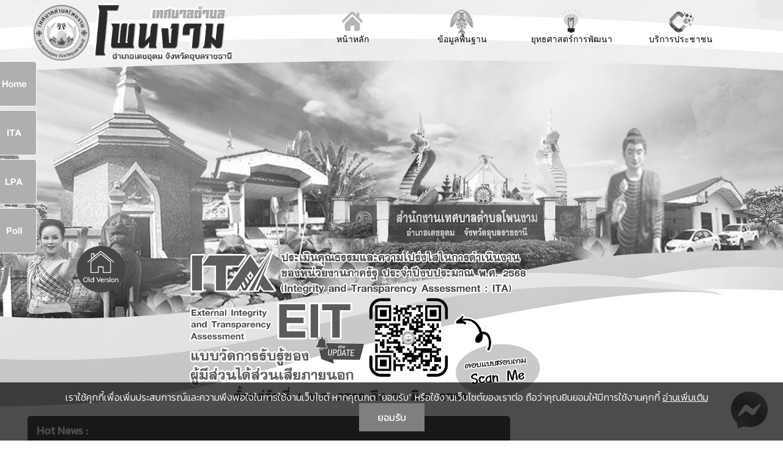

--- FILE ---
content_type: text/html; charset=utf-8
request_url: https://phonngammuni.go.th/payment-report-monthly
body_size: 17747
content:
<!DOCTYPE html>
<html prefix="og: http://ogp.me/ns#" dir="ltr" lang="th-th">
<head>
    	<base href="https://phonngammuni.go.th/payment-report-monthly" />
	<meta http-equiv="content-type" content="text/html; charset=utf-8" />
	<meta name="keywords" content="ต.โพนงาม, อบต.โพนงาม, ต.โพนงาม, อบต.โพนงาม องค์การบริหารส่วนตำบลโพนงาม, องค์การบริหารส่วนตำบลโพนงาม, เทศบาลตำบลโพนงาม, เทศบาลตำบลโพนงาม, ทต.โพนงาม, ทต.โพนงาม, ตำบลโพนงาม, อำเภอเดชอุดม, จังหวัดอุบลราชธานี, ท้องถิ่นอำเภอเดชอุดม, องค์กรปกครองท้องถิ่น, อปท., ข้าราชการส่วนท้องถิ่น, นายกเทศมนตรี, นายก, พนักงานส่วนตำบล, พนักงานเทศบาล" />
	<meta property="og:url" content="https://phonngammuni.go.th/payment-report-monthly" />
	<meta property="og:type" content="website" />
	<meta property="og:title" content="รายงานการรับจ่ายเงินประจำเดือน" />
	<meta name="twitter:card" content="summary" />
	<meta name="twitter:title" content="รายงานการรับจ่ายเงินประจำเดือน" />
	<meta name="generator" content="Joomla! - Open Source Content Management" />
	<title>รายงานการรับจ่ายเงินประจำเดือน</title>
	<link href="/payment-report-monthly" rel="canonical" />
	<link rel="stylesheet" href="/plugins/system/plg_scroll2top/assets/css/plg_scroll2top.css" type="text/css" />
	<link rel="stylesheet" href="/plugins/system/plg_scroll2top/assets/css/ionicons.min.css" type="text/css" />
	<link rel="stylesheet" href="/media/k2/assets/css/k2.fonts.css?v2.7.1" type="text/css" />
	<link rel="stylesheet" href="/components/com_k2/css/k2.css?v2.7.1" type="text/css" />
	<style type="text/css">

		.snip1452.custom:hover,.scrollToTop.snip1452.custom:hover [class^="fa-"]::before,.scrollToTop.snip1452.custom:hover [class*="fa-"]::before{color: #f59f5f;}
		.snip1452.custom:hover:after{border-color: #f59f5f;}
		.scrollToTop{right: -5px;bottom: 70px;}
		
	</style>
	<script src="/media/jui/js/jquery.min.js" type="text/javascript"></script>
	<script src="/media/jui/js/jquery-noconflict.js" type="text/javascript"></script>
	<script src="/media/jui/js/jquery-migrate.min.js" type="text/javascript"></script>
	<script src="/media/k2/assets/js/k2.frontend.js?v2.7.1&amp;sitepath=/" type="text/javascript"></script>
	<script src="/media/system/js/mootools-core.js" type="text/javascript"></script>
	<script src="/media/system/js/core.js" type="text/javascript"></script>
	<script src="/media/system/js/mootools-more.js" type="text/javascript"></script>


    <link rel="stylesheet" href="/templates/system/css/system.css" />
    <link rel="stylesheet" href="/templates/system/css/general.css" />
    <link href="/oss/oss.css" rel="stylesheet">

    <!-- Created by Artisteer v4.1.0.59861 -->
    <meta name="google-site-verification" content="YjmDdRorJhMH5plTMsi9WzRBvb3x-bYkcDf66pPNSbc" />
    
    <meta name="viewport" content="initial-scale = 1.0, maximum-scale = 1.0, user-scalable = no, width = device-width">

    <link rel="stylesheet" href="https://cdnjs.cloudflare.com/ajax/libs/font-awesome/4.7.0/css/font-awesome.min.css">

    <!--[if lt IE 9]><script src="http://html5shiv.googlecode.com/svn/trunk/html5.js"></script><![endif]-->
    <link rel="stylesheet" href="/templates/phonngam/css/template.css" media="screen">
    <link rel="stylesheet" href="/templates/phonngam/css/style.css" media="screen">
    <link rel="stylesheet" href="/templates/phonngam/css/mega-menu.css" media="screenn">
    <link rel="stylesheet" href="/templates/phonngam/css/search.css" media="screen">
    <link rel="shortcut icon" href="/Phonngam/Logo/favicon.ico" />
    <!--[if lte IE 7]><link rel="stylesheet" href="/templates/phonngam/css/template.ie7.css" media="screen" /><![endif]-->
    <link rel="stylesheet" href="/templates/phonngam/css/template.responsive.css" media="all">

    <link href="/templates/phonngam/css/mega-menu.css" rel="stylesheet">
    <link href="/templates/phonngam/css/carousel.css" rel="stylesheet">
    <link href="/templates/phonngam/css/accordion.css" rel="stylesheet">
    <link href="/templates/phonngam/css/polling.css" rel="stylesheet">

    <link href="/carousel/k2.fonts.css" rel="stylesheet">
    <link href="/carousel/k2.css" rel="stylesheet">
    <link href="/carousel/style.css" rel="stylesheet">
    <link href="/carousel/style-1.css" rel="stylesheet">
    <link href="/carousel/icomoon.css" rel="stylesheet">
    <link href="/carousel/template.css" rel="stylesheet">
    <link href="/carousel/css" rel="stylesheet">
    <link href="/carousel/user.css" rel="stylesheet">
    <link href="/carousel/animate.min.css" rel="stylesheet">
    <link href="/carousel/style.min.css" rel="stylesheet">

    <link rel="stylesheet" href="/components/com_sexypolling/assets/css/main.css" type="text/css" />
    <link rel="stylesheet" href="/components/com_sexypolling/assets/css/sexycss-ui.css" type="text/css" />
    <link rel="stylesheet" href="/components/com_sexypolling/assets/css/countdown.css" type="text/css" />
    <link rel="stylesheet" href="/components/com_sexypolling/generate.css.php?id_poll=1&module_id=126" type="text/css" />

    <link rel="stylesheet" href="/modules/mod_weather_gk4/style/style.css" type="text/css" />

    <link rel="stylesheet" href="/modules/mod_highlighter_gk5/interface/css/style.css" type="text/css" />

    <script src="/carousel/f.txt" id="google_shimpl"></script>
    <script src="/carousel/jquery.min.js"></script>
    <script src="/carousel/jquery-noconflict.js"></script>
    <script src="/carousel/jquery-migrate.min.js"></script>
    <script src="/carousel/k2.frontend.js"></script>
    <script src="/carousel/caption.js"></script>
    <script src="/carousel/bootstrap.min.js"></script>
    <script src="/carousel/template.js"></script>
    <!--[if lt IE 9]><script src="/joomla/media/jui/js/html5.js?e96a0d89c8935f49a2b7a0b6c99333ac"></script><![endif]-->
    <script src="/carousel/tiny-slider.min.js"></script>

    <script src="/components/com_sexypolling/assets/js/sexylib.js" type="text/javascript"></script>
    <script src="/components/com_sexypolling/assets/js/sexylib-ui.js" type="text/javascript"></script>
    <script src="/components/com_sexypolling/assets/js/selectToUISlider.jQuery.js" type="text/javascript"></script>
    <script src="/components/com_sexypolling/assets/js/color.js" type="text/javascript"></script>
    <script src="/components/com_sexypolling/assets/js/countdown.js" type="text/javascript"></script>
    <script src="/components/com_sexypolling/assets/js/sexypolling.js" type="text/javascript"></script>

    <script type="text/javascript">
if (typeof animation_styles === 'undefined') { var animation_styles = new Array();};animation_styles["126_1"] = new Array("#ffffff", "#adaaad", "inset 0px 0px 55px -1px #7a7a7a", "8px", "8px", "8px", "8px","#e3e3e3","inset","14","#b3b3b3","#7a787a"); if (typeof voting_periods === 'undefined') { var voting_periods = new Array();};voting_periods["126_1"] = "24";if (typeof sexyPolling_words === 'undefined') { var sexyPolling_words = new Array();};sexyPolling_words["0"] = "โหวต";sexyPolling_words["1"] = "Total Votes";sexyPolling_words["2"] = "First Vote";sexyPolling_words["3"] = "Last Vote";sexyPolling_words["4"] = "โชว์ Timeline";sexyPolling_words["5"] = "ซ่อน Timeline";sexyPolling_words["6"] = "โหวต";sexyPolling_words["7"] = "ดูผลโหวต";sexyPolling_words["8"] = "กรุณาเลือกคำตอบ";sexyPolling_words["9"] = "ท่านได้ทำการโหวตไปแล้ว";sexyPolling_words["10"] = "Add new answer";sexyPolling_words["11"] = "Add an answer...";sexyPolling_words["12"] = "Add";sexyPolling_words["13"] = "Your answer will appear after moderation";sexyPolling_words["14"] = "Scaling";sexyPolling_words["15"] = "Relative";sexyPolling_words["16"] = "Absolute";sexyPolling_words["17"] = "This poll will start on ";sexyPolling_words["18"] = "This poll expired on ";sexyPolling_words["19"] = "Back to Answers";sexyPolling_words["20"] = "ขอบคุณท่านที่ได้ร่วมกิจกรรมในครั้งนี้...";sexyPolling_words["21"] = "ตกลง";sexyPolling_words["22"] = "Estimated time ...";sexyPolling_words["23"] = "Allowed count of checked options is";sexyPolling_words["24"] = "You do not have permissions to vote on this poll!";sexyPolling_words["25"] = "Your vote has been registered, you may see the results starting ";if (typeof multipleAnswersInfoArray === 'undefined') { var multipleAnswersInfoArray = new Array();};multipleAnswersInfoArray["1"] = "0";var newAnswerBarIndex = "6";var sexyIp = "180.183.195.188";var sexyPath = "/";if (typeof sexyPollingIds === 'undefined') { var sexyPollingIds = new Array();};sexyPollingIds.push(Array("polling_select_126_1_1","polling_select_126_1_2"));if (typeof votingPermissions === 'undefined') { var votingPermissions = new Array();};votingPermissions.push("1");votingPermissions["1"]="allow_voting";if (typeof votedIds === 'undefined') { var votedIds = new Array();};votedIds.push(Array("1","126","20.286111111111"));if (typeof startDisabledIds === 'undefined') { var startDisabledIds = new Array();};if (typeof endDisabledIds === 'undefined') { var endDisabledIds = new Array();};if (typeof hideResultsIds === 'undefined') { var hideResultsIds = new Array();};hideResultsIds[1] = "Your vote has been registered, you may see the results starting September 13, 2023";if (typeof allowedNumberAnswers === 'undefined') { var allowedNumberAnswers = new Array();};allowedNumberAnswers.push("1");allowedNumberAnswers["1"]="3";if (typeof autoOpenTimeline === 'undefined') { var autoOpenTimeline = new Array();};autoOpenTimeline.push("1");autoOpenTimeline["1"]="1";if (typeof autoAnimate === 'undefined') { var autoAnimate = new Array();};autoAnimate.push("1");autoAnimate["1"]="1";if (typeof sexyAutoPublish === 'undefined') { var sexyAutoPublish = new Array();};sexyAutoPublish.push("1");sexyAutoPublish["1"]="1";if (typeof sexy_dateFormat === 'undefined') { var sexy_dateFormat = new Array();};sexy_dateFormat.push("1");sexy_dateFormat["1"]="digits";if (typeof sexyAnimationTypeBar === 'undefined') { var sexyAnimationTypeBar = new Array();};sexyAnimationTypeBar.push("1");sexyAnimationTypeBar["1"]="easeInQuad";if (typeof sexyAnimationTypeContainer === 'undefined') { var sexyAnimationTypeContainer = new Array();};sexyAnimationTypeContainer.push("1");sexyAnimationTypeContainer["1"]="easeInQuad";if (typeof sexyAnimationTypeContainerMove === 'undefined') { var sexyAnimationTypeContainerMove = new Array();};sexyAnimationTypeContainerMove.push("1");sexyAnimationTypeContainerMove["1"]="easeInQuad";
    </script>


    <link rel="stylesheet" href="/modules/mod_maximenuck/themes/css3megamenu/css/maximenuck.php?monid=maximenuck99" type="text/css">
    <link rel="stylesheet" href="/modules/mod_maximenuck/assets/maximenuresponsiveck.css" type="text/css">

    <link rel="stylesheet" href="/modules/mod_je_orbit/css/orbit.css" type="text/css" />
    <script src="/modules/mod_je_orbit/js/foundation.min.js" type="text/javascript"></script>

    <link rel="stylesheet" href="/modules/mod_news_pro_gk5/interface/css/style.css" type="text/css" />
    <script src="/modules/mod_news_pro_gk5/interface/scripts/engine.jquery.js" type="text/javascript"></script>
    
    <link rel="stylesheet" href="/modules/mod_artsexylightbox/artsexylightbox/css/oldsexylightbox.css" type="text/css" />
    <script src="/modules/mod_artsexylightbox/artsexylightbox/js/jquery.easing.1.3.js" type="text/javascript"></script>
    <script src="/modules/mod_artsexylightbox/artsexylightbox/js/script.v2.2.js" type="text/javascript"></script>
    <script src="/modules/mod_artsexylightbox/artsexylightbox/js/jquery.nc.js" type="text/javascript"></script>

    <script src="/modules/mod_highlighter_gk5/interface/scripts/jquery.easing.js" type="text/javascript"></script>
    <script src="/modules/mod_highlighter_gk5/interface/scripts/engine.jquery.js" type="text/javascript"></script>

    <script src="/media/system/js/mootools-core.js" type="text/javascript"></script>
    <script src="/media/system/js/core.js" type="text/javascript"></script>
    <script src="/media/system/js/mootools-more.js" type="text/javascript"></script>

    <script src="/modules/mod_maximenuck/assets/maximenuck.js" type="text/javascript"></script>
    <script src="/modules/mod_maximenuck/assets/fancymenuck.js" type="text/javascript"></script>

    <script>if ('undefined' != typeof jQuery) document._artxJQueryBackup = jQuery;</script>
    <script src="/templates/phonngam/jquery.js"></script>
    <script>jQuery.noConflict();</script>

    <script src="/templates/phonngam/script.js"></script>
        <script>if (document._artxJQueryBackup) jQuery = document._artxJQueryBackup;</script>
    <script src="/templates/phonngam/script.responsive.js"></script>

<!-- cookiealert styles 
<link href="//maxcdn.bootstrapcdn.com/bootstrap/4.0.0/css/bootstrap.min.css" rel="stylesheet" id="bootstrap-css">
<script src="//maxcdn.bootstrapcdn.com/bootstrap/4.0.0/js/bootstrap.min.js"></script>
<script src="//cdnjs.cloudflare.com/ajax/libs/jquery/3.2.1/jquery.min.js"></script>-->

</head>

<body>

<div class="My-Cloud">
    <iframe id="index.html-d24c5c39-830d-79bb-06e3-5816bc2e002f" src="/./cloud/index.html?wmode=transparent" allow="accelerometer; camera; encrypted-media; display-capture; geolocation; gyroscope; microphone; midi; clipboard-read; clipboard-write; web-share" allowfullscreen="true" allowpaymentrequest="true" allowtransparency="true" sandbox="allow-forms allow-modals allow-pointer-lock allow-popups allow-same-origin allow-scripts allow-top-navigation-by-user-activation allow-downloads allow-presentation" class="result-iframe iframe-visual-update" name="CodePen" loading="lazy" width="100%" height="680px" border="fals" style="border:none;"></iframe>
</div>

<div id="art-main">

<nav class="art-nav clearfix">
    <div class="art-nav-inner">
    


<div class="custom"  >
	 <div class="Nav-Pointer">

  <div id="mySidenav" class="sidenav">

    <div class="closebtn_container"><a href="javascript:void(0)" class="closebtn" onclick="closeNav()">&times; <span>close</span></a></div>

    <a href="/index.php">หน้าหลัก</a>
    <button class="dropdown-btn">ข้อมูลพื้นฐาน<i class="fa fa-caret-down"></i></button>
    <div class="dropdown-container">
          <a href="/about-us/history">ประวัติความเป็นมา</a>
          <a href="/about-us/general-info">สภาพทั่วไป</a>
          <a href="/about-us/organization-diagrams">ผังโครงสร้างหน่วยงาน</a>
          <a href="/about-us/vision-and-mission">วิสัยทัศน์-พันธกิจ</a>
          <a href="/about-us/authority">อำนาจหน้าที่</a>
          <a href="/office-location">ข้อมูลการติดต่อ</a>
    </div>

    <button class="dropdown-btn">บุคลากร<i class="fa fa-caret-down"></i></button>
    <div class="dropdown-container">
                          <a href="/personal/exicutive">คณะผู้บริหารเทศบาล</a>
                          <a href="/personal/council">สมาชิกสภาเทศบาล</a>
      <button class="dropdown-btn" style="font-size:18px;">พนักงานเทศบาล<i class="fa fa-caret-down"></i></button>
        <div class="dropdown-container">
          <a href="/personal/officer/chief-of-officer">หัวหน้าส่วนราชการ</a>
          <a href="/personal/officer/office-of-the-chief">สำนักปลัดเทศบาล</a>
          <a href="/personal/officer/financial">กองคลัง</a>
          <a href="/personal/officer/civil-works">กองช่าง</a>
          <a href="/personal/officer/education">กองการศึกษา</a>
          <!--<a href="/personal/officer/social-welfare">กองสวัสดิการสังคม</a>
          <a href="/personal/officer/strategy-and-budget-division">กองยุทธศาสตร์และงบประมาณ</a>-->
          <a href="/personal/officer/internal-audit-unit">หน่วยตรวจสอบภายใน</a>
        </div>
    </div>
    
    <button class="dropdown-btn">ข่าวประชาสัมพันธ์<i class="fa fa-caret-down"></i></button>
    <div class="dropdown-container">
          <a href="/news/general-notice">ประกาศ/คำสั่ง</a>
          <a href="/news/examination">ประกาศสอบ/รับสมัครงาน</a>
          <a href="/news/activity-news">ข่าวประชาสัมพันธ์/กิจกรรม</a>
          <a href="/news/letter-news">จดหมายข่าว</a>
          <a href="/info-service/brochures-and-journal">แผ่นพับ-วารสาร</a>
    </div>

    <button class="dropdown-btn">การปฏิสัมพันธ์ข้อมูล<i class="fa fa-caret-down"></i></button>
    <div class="dropdown-container">
          <a href="/data-interaction/faq">ถาม-ตอบ</a>
          <a href="/forum">เว็บบอร์ด</a>
          <a href="https://www.facebook.com/100083497766413" target="_blank">Social Network</a>
          <a href="/privacy-notice">นโยบายคุ้มครองข้อมูลส่วนบุคคล</a>
    </div>

    <button class="dropdown-btn">รับฟังความคิดเห็น<i class="fa fa-caret-down"></i></button>
    <div class="dropdown-container">
          <a href="/e-service/public-hearing">ระบบรับฟังความคิดเห็นประชาชน</a>
          <a href="/e-service/satisfaction-survey">ระบบสำรวจความพึงพอใจ</a>
          <a href="/e-service/executive-line">ระบบสายด่วนผู้บริหาร</a>  
    </div>

    <button class="dropdown-btn">แผนยุทธศาสตร์/แผนพัฒนา<i class="fa fa-caret-down"></i></button>
    <div class="dropdown-container">
          <a href="/strategic-plan/code-of-law">เทศบัญญัติ</a>
          <a href="/strategic-plan/4th-year-plan">แผนพัฒนาท้องถิ่น 5 ปี</a>
          <a href="/annual-budget-plan">แผนการใช้จ่ายงบประมาณประจำปี</a>
          <a href="/strategic-plan/power-three-year-plan">แผนอัตรากำลัง 3 ปี</a>
          <a href="/strategic-plan/personel-3-year-plan">แผนพัฒนาบุคลากร 3 ปี</a>
          <a href="/strategic-plan/audit-plan">แผนการตรวจสอบภายในประจำปี</a>
          <a href="/strategic-plan/4-years-education-plan">แผนเทคโนโลยีสารสนเทศแม่บท</a>
          <a href="/strategic-plan/4-years-education-plan">แผนพัฒนาการศึกษา 3 ปี</a> 
    </div>

    <button class="dropdown-btn">การบริหาร/พัฒนาทรัพยากรบุคคล<i class="fa fa-caret-down"></i></button>
    <div class="dropdown-container">
          <a href="/hr-management">นโยบาย/แผนการบริหารทรัพยากรบุคคล</a>
          <a href="/hr-action-plan">การดำเนินการตามนโยบาย/แผนการบริหารทรัพยากรบุคคล</a>
          <a href="/hr-management-guidelines">หลักเกณฑ์การบริหารและพัฒนาทรัพยากรบุคคล</a>
          <a href="/hr-results-report">รายงานผลการบริหารและพัฒนาทรัพยากรบุคคลประจำปี</a>
    </div>

    <button class="dropdown-btn">การบริหารงาน<i class="fa fa-caret-down"></i></button>
    <div class="dropdown-container">
          <a href="/action-yearthy-plan">แผนดำเนินงานประจำปี</a>
          <a href="/half-objective-plan-result">รายงานการกากับติดตามการดำเนินงานประจำปี รอบ 6 เดือน</a>
          <a href="/work-result-report">รายงานผลการดำเนินงานประจำปี</a>
          <a href="/operating-manual">คู่มือหรือมาตรฐานการปฏิบัติงาน</a>                      
          <a href="/service-manual">คู่มือหรือมาตรฐานการให้บริการ</a>
          <a href="/service-statistics">ข้อมูลเชิงสถิติการให้บริการ</a>
          <a href="/satisfaction-survey-report">รายงานผลการสำรวจความพึงพอใจการให้บริการ</a>
          <a href="/information-management-report">รายงานการจัดการสารสนเทศ</a>
    </div>

     <button class="dropdown-btn">การส่งเสริมความโปร่งใส<i class="fa fa-caret-down"></i></button>
    <div class="dropdown-container">
          <a href="/">แนวปฏิบัติการจัดการเรื่องร้องเรียนการทุจริตและประพฤติมิชอบ</a>
          <a href="/anti-corruption-complain">ช่องทางแจ้งเรื่องร้องเรียนการทุจริตและประพฤติมิชอบ</a>
          <a href="/anti-corruption-case-statistics">ข้อมูลเชิงสถิติเรื่องร้องเรียนการทุจริตและประพฤติมิชอบ</a>
          <a href="/anti-corruption-activity">การเปิดโอกาสให้เกิดการมีส่วนร่วม</a>
    </div>

     <button class="dropdown-btn">การจัดซื้อจัดจ้าง<i class="fa fa-caret-down"></i></button>
    <div class="dropdown-container">
          <a href="/purchase-plan">แผนการจัดซื้อจัดจ้าง/แผนการจัดหาพัสดุ</a>
          <a href="/cost-estimate">ราคากลาง eGP</a>
          <a href="/purechase">ประกาศจัดซื้อจัดจ้าง eGP</a>
          <a href="#">รายงานการจัดซื้อจัดจ้างประจำเดือน</a>
          <a href="/quarterly-results-report">รายงานการจัดซื้อจัดจ้างรายไตรมาส</a>
          <a href="/annual-results-report">รายงานการจัดซื้อจัดจ้างประจำปี</a>
    </div>

     <button class="dropdown-btn">การเงินการคลัง<i class="fa fa-caret-down"></i></button>
    <div class="dropdown-container">
          <a href="/budget-year-plan" target="_self">แผนงบประมาณรายจ่ายประจำปี</a>
          <a href="/payment-report-monthly" target="_self">รายงานการรับจ่ายเงินประจำเดือน</a>
          <a href="/payment-report-quarterly" target="_self">รายงานการรับจ่ายเงินรายไตรมาส</a>
          <a href="/payment-report" target="_self">รายงานการรับจ่ายเงินประจำปี</a>
          <a href="/tax-collection" target="_self">ประชาสัมพันธ์การจัดเก็บภาษี</a>
          <a href="/tax-knowledge" target="_self">ความรู้เกี่ยวกับภาษีท้องถิ่น</a>
    </div>

   <button class="dropdown-btn">นโยบาย No Gift Policy<i class="fa fa-caret-down"></i></button>
    <div class="dropdown-container">
          <a href="/no-gift-policy-notice">ประกาศเจตนารมณ์นโยบาย No Gift Policy จากการปฏิบัติหน้าที่</a>
          <a href="/no-gift-policy-culture">การสร้างวัฒนธรรม No Gift Policy</a>
          <a href="/no-gift-policy-reports">รายงานผลตามนโยบาย No Gift Policy</a>
    </div>

   <button class="dropdown-btn">การดำเนินการเพื่อป้องกันการทุจริต<i class="fa fa-caret-down"></i></button>
    <div class="dropdown-container">
          <a href="/anti-corruption-assess-risk">การประเมินความเสี่ยงการทุจริตและประพฤติมิชอบประจำปี</a>
          <a href="/manage-the-risk">การดำเนินการเพื่อจัดการความเสี่ยงการทุจริตและประพฤติมิชอบ</a>
          <a href="/anti-corruption-plan">แผนปฏิบัติการป้องกันการทุจริตประจำปี</a>
          <a href="/anti-corruption-half-year-result">รายงานการกำกับติดตามการดำเนินการป้องกันการทุจริตประจำปี รอบ 6 เดือน</a>
          <a href="/anti-corruption-year-result">รายงานผลการดำเนินการป้องกันการทุจริตประจำปี</a>
    </div>

                
    <button class="dropdown-btn">มาตรการส่งเสริมคุณธรรมและความโปร่งใส<i class="fa fa-caret-down"></i></button>
    <div class="dropdown-container">
          <a href="/officer-ethics">ประมวลจริยธรรมสำหรับเจ้าหน้าที่ของรัฐ</a>
          <a href="/ethics-apply">การขับเคลื่อนจริยธรรม</a>
          <a href="/officer-ethics-check">การประเมินจริยธรรมเจ้าหน้าที่ของรัฐ</a>
          <a href="/integrity-transparency-measures">มาตรการส่งเสริมคุณธรรมและความโปร่งใสภายในหน่วยงาน</a>
          <a href="/integrity-transparency-activity">การดำเนินการตามมาตรการส่งเสริมคุณธรรมและความโปร่งใสภายในหน่วยงาน</a>  
    </div>

                  
    <button class="dropdown-btn">ร้องเรียนร้องทุกข์<i class="fa fa-caret-down"></i></button>
    <div class="dropdown-container">
           <a href="/council-notice">ประกาศ/คำสั่งสภาฯ</a>
           <a href="/council-meeting-report">รายงานการประชุมสภาฯ</a>
          <a href="/council-activity-news">ข่าวกิจกรรมสภาฯ</a>
    </div>

    <button class="dropdown-btn">e-Service<i class="fa fa-caret-down"></i></button>
    <div class="dropdown-container">
          <a href="/info-service/form">ดาวน์โหลดแบบฟอร์มคำร้อง</a>
          <a href="/e-service/service-request">ขอความรับการสนับสนุนน้ำเพื่อการอุปโภคบริโภค</a>
          <a href="/e-service/service-request">ขอรับการรับการสนับสนุนรถกระเช้า</a>
          <a href="/e-service/service-request">ขอรับการรับการสนับสนุนรถดับเพลิง</a>
          <a href="/e-service/service-request">ขอรับการสนับสนุนเต้นท์</a>
          <a href="/e-service/service-request">ขอรับการสนับสนุนวัสดุอุปกรณ์เครื่องมือ</a>
          <a href="/e-service/service-request">ขอรับการสนับสนุนบุคลากร</a>
          <a href="/e-service/service-request">ขออนุญาตใช้อาคารสถานที่</a>
    </div>   

     <button class="dropdown-btn">กิจการสภา<i class="fa fa-caret-down"></i></button>
    <div class="dropdown-container">
          <a href="/info-service/laws">กฎหมายที่เกี่ยวข้อง</a>
          <a href="/info-service/people-guide">คู่มือประชาชน</a>
    </div>

    <button class="dropdown-btn">กิจการสภา<i class="fa fa-caret-down"></i></button>
    <div class="dropdown-container">
           <a href="/council-notice">ประกาศ/คำสั่งสภาฯ</a>
           <a href="/council-meeting-report">รายงานการประชุมสภาฯ</a>
          <a href="/council-activity-news">ข่าวกิจกรรมสภาฯ</a>
    </div>

    <button class="dropdown-btn">ท้องถิ่นของเรา<i class="fa fa-caret-down"></i></button>
    <div class="dropdown-container">
          <a href="/info-service/otop">ผลิตภัณฑ์เด่นของตำบล</a>
          <a href="/info-service/travel">สถานที่สำคัญ-แหล่งท่องเที่ยว</a>
          <a href="/info-service/culture">ศิลปวัฒนธรรมประเพณี</a>
          <a href="/info-service/local-philosopher">ภูมิปัญญาท้องถิ่น</a>
    </div>

    <button class="dropdown-btn">การจัดการความรู้<i class="fa fa-caret-down"></i></button>
    <div class="dropdown-container">
          <a href="/about-us/information-management">การจัดการสารสนเทศ</a>
          <a href="/knowledge-management/km-approach-1" target="_self">ความรู้ที่สนับสนุน วิสัยทัศน์ พันธกิจ ยุทธศาสตร์ขององค์กร</a>
          <a href="/knowledge-management/km-approach-2" target="_self">ความรู้จากประสบการณ์ที่องค์กรได้สั่งสมมา</a>
          <a href="/knowledge-management/km-approach-3" target="_self">ความรู้ที่ใช้แก้ไขปัญหาที่องค์กรประสบอยู่ในปัจจุบัน</a>
          <a href="/knowledge-management/km-approach-4" target="_self">ความรู้อื่นๆ ที่เกี่ยวข้องกับการพัฒนาองค์กร</a>
    </div>
    
    <a href="/office-location">ข้อมูลการติดต่อ</a>

  </div>

  <span style="cursor:pointer;" onclick="openNav()">&#9776; Menu</span>

</div>
</div>
 
        </div>
    </nav>

<header class="art-header clearfix">

    <!--<div class="art-shapes">
<h1 class="art-headline" data-left="1.23%">
    <a href="/"></a>
</h1>
</div>-->


<!--<div class="art-shapes">
        <div class="art-header-inner">
            <div class="art-headline" data-left="1.23%">
                <a href="/index.php"><div class="logo-box"><img src="/Donjik/Logo/MobileLogo.png"></div></a>
            </div>
            <div class="art-textblock ShapeImageContianer" data-left="125%">
                <div class="ShapeImage-box">
                    <a href="http://www.dla.go.th/servlet/TemplateOrganizeServlet?organize=anticor" target="_blank"><img src="/Donjik/Banner/ACC.png" width="200" height="105"></a>
                </div>
            </div>
        </div>
    </div> -->

 <div class="art-header-inner"><!-- begin nostyle -->
<div class="art-nostyle">
<!-- begin nostyle content -->


<div class="custom"  >
	<div class="logo-D"><a href="/index.php" target="_self"><div style="display:block; width: 270px; height: 100px;"></div></a></div>

<div class="logo-M"><a href="/index.php" target="_self"><div style="display:block; width: 300px; height: 200px;"></div></a></div></div>
<!-- end nostyle content -->
</div>
<!-- end nostyle -->
<!-- begin nostyle -->
<div class="art-nostyle">
<!-- begin nostyle content -->


<div class="custom"  >
	<div class="nav-position">

    <div class="navbar">

      <a href="/index.php">
        <div id="line" class="icon-menu-block">
            <div><img src="/Phonngam/Icon/icon-home.png"></div>
            <span>หน้าหลัก</span>
        </div>
      </a>

      <div class="dropdown">

          <button class="dropbtn">
              <div id="line" class="icon-menu-block" >
                  <div><img src="/Phonngam/Icon/icon-1.png"></div>
                  <span>ข้อมูลพื้นฐาน</span>
              </div>
          </button>

          <div class="dropdown-content">

              <!--<div class="header"><h2>Mega Menu</h2></div>-->

              <div class="row">

                  <div class="column">

                      <h3 style="margin:20px 0px 10px 0px;">ข้อมูลพื้นฐาน</h3>
                          <a href="/about-us/history">ประวัติความเป็นมา</a>
                          <a href="/about-us/general-info">สภาพทั่วไป</a>
                          <a href="/about-us/organization-diagrams">ผังโครงสร้างหน่วยงาน</a>
                          <a href="/about-us/vision-and-mission">วิสัยทัศน์-พันธกิจ</a>
                          <a href="/about-us/authority">อำนาจหน้าที่</a>
                          <a href="/office-location">ข้อมูลการติดต่อ</a>

                      <h3 style="margin:20px 0px 10px 0px;">การปฏิสัมพันธ์ข้อมูล</h3>
                          <a href="/data-interaction/faq">ถาม-ตอบ</a>
                          <a href="/forum">เว็บบอร์ด</a>
                          <a href="https://www.facebook.com/100083497766413" target="_blank">Social Network</a>
                          <a href="/privacy-notice">นโยบายคุ้มครองข้อมูลส่วนบุคคล</a>

                      <h3 style="margin:20px 0px 10px 0px;">ท้องถิ่นของเรา</h3>
                          <a href="/info-service/otop">ผลิตภัณฑ์เด่นของตำบล</a>
                          <a href="/info-service/travel">สถานที่สำคัญ-แหล่งท่องเที่ยว</a>
                          <a href="/info-service/culture">ศิลปวัฒนธรรมประเพณี</a>
                          <a href="/info-service/local-philosopher">ภูมิปัญญาท้องถิ่น</a>

                  </div>

                  <div class="column">

                      <h3 style="margin:20px 0px 10px 0px;">บุคลากร</h3>
                          <a href="/personal/exicutive">คณะผู้บริหารเทศบาล</a>
                          <a href="/personal/council">สมาชิกสภาเทศบาล</a>
                          <a href="/personal/officer/chief-of-officer">หัวหน้าส่วนราชการ</a>
                          <a href="/personal/officer/office-of-the-chief">สำนักปลัดเทศบาล</a>
                          <a href="/personal/officer/financial">กองคลัง</a>
                          <a href="/personal/officer/civil-works">กองช่าง</a>
                          <a href="/personal/officer/education">กองการศึกษา</a>
                          <!--<a href="/personal/officer/social-welfare">กองสวัสดิการสังคม</a>
                          <a href="/personal/officer/strategy-and-budget-division">กองยุทธศาสตร์และงบประมาณ</a>-->
                          <a href="/personal/officer/internal-audit-unit">หน่วยตรวจสอบภายใน</a>

                      <h3 style="margin:20px 0px 10px 0px;">รับฟังความคิดเห็น</h3>
                          <a href="/e-service/public-hearing">ระบบรับฟังความคิดเห็นประชาชน</a>
                          <a href="/e-service/satisfaction-survey">ระบบสำรวจความพึงพอใจ</a>
                          <a href="/e-service/executive-line">ระบบสายด่วนผู้บริหาร</a>  

                      <h3 style="margin:20px 0px 10px 0px;">กิจการสภา</h3>
                          <a href="/council-notice">ประกาศ/คำสั่งสภาฯ</a>
                          <a href="/council-meeting-report">รายงานการประชุมสภาฯ</a>
                          <a href="/council-activity-news">ข่าวกิจกรรมสภาฯ</a>

                  </div>

                  <div class="column">

                      <h3 style="margin:20px 0px 10px 0px;">ข่าวประชาสัมพันธ์</h3>
                          <a href="/news/general-notice">ประกาศ/คำสั่ง</a>
                          <a href="/news/examination">ประกาศสอบ/รับสมัครงาน</a>
                          <a href="/news/activity-news">ข่าวประชาสัมพันธ์/กิจกรรม</a>
                          <a href="/news/letter-news">จดหมายข่าว</a>
                          <a href="/info-service/brochures-and-journal">แผ่นพับ-วารสาร</a>

                      <h3 style="margin:20px 0px 10px 0px;">การจัดการความรู้</h3>
                          <a href="/about-us/information-management">การจัดการสารสนเทศ</a>
                          <a href="/knowledge-management/km-approach-1" target="_self">ความรู้ที่สนับสนุน วิสัยทัศน์ พันธกิจ ยุทธศาสตร์ขององค์กร</a>
                          <a href="/knowledge-management/km-approach-2" target="_self">ความรู้จากประสบการณ์ที่องค์กรได้สั่งสมมา</a>
                          <a href="/knowledge-management/km-approach-3" target="_self">ความรู้ที่ใช้แก้ไขปัญหาที่องค์กรประสบอยู่ในปัจจุบัน</a>
                          <a href="/knowledge-management/km-approach-4" target="_self">ความรู้อื่นๆ ที่เกี่ยวข้องกับการพัฒนาองค์กร</a>
                          
                  </div>

              </div>

            </div>

        </div> 

      <div class="dropdown">

          <button class="dropbtn">
              <div id="line" class="icon-menu-block">
                  <div><img src="/Phonngam/Icon/icon-6.png"></div>
                  <span>ยุทธศาสตร์การพัฒนา</span>
              </div>
          </button>

          <div class="dropdown-content">

              <!--<div class="header"><h2>Mega Menu</h2></div>--> 

              <div class="row">

                  <div class="column">

                      <h3 style="margin:20px 0px 10px 0px;">แผนยุทธศาสตร์/แผนพัฒนา</h3>
                          <a href="/strategic-plan/code-of-law">เทศบัญญัติ</a>
                          <a href="/strategic-plan/4th-year-plan">แผนพัฒนาท้องถิ่น 5 ปี</a>
                          <a href="/annual-budget-plan">แผนการใช้จ่ายงบประมาณประจำปี</a>
                          <a href="/strategic-plan/power-three-year-plan">แผนอัตรากำลัง 3 ปี</a>
                          <a href="/strategic-plan/personel-3-year-plan">แผนพัฒนาบุคลากร 3 ปี</a>
                          <a href="/strategic-plan/audit-plan">แผนการตรวจสอบภายในประจำปี</a>
                          <a href="/strategic-plan/4-years-education-plan">แผนเทคโนโลยีสารสนเทศแม่บท</a>
                          <a href="/strategic-plan/4-years-education-plan">แผนพัฒนาการศึกษา 3 ปี</a>

                      <h3 style="margin:20px 0px 10px 0px;">การบริหาร/พัฒนาทรัพยากรบุคคล</h3>
                          <a href="/hr-management">นโยบาย/แผนการบริหารทรัพยากรบุคคล</a>
                          <a href="/hr-action-plan">การดำเนินการตามนโยบาย/แผนการบริหารทรัพยากรบุคคล</a>
                          <a href="/hr-management-guidelines">หลักเกณฑ์การบริหารและพัฒนาทรัพยากรบุคคล</a>
                          <a href="/hr-results-report">รายงานผลการบริหารและพัฒนาทรัพยากรบุคคลประจำปี</a>

                  </div>

                  <div class="column">

                      <h3 style="margin:20px 0px 10px 0px;">การบริหารงาน</h3>
                          <a href="/action-yearthy-plan">แผนดำเนินงานประจำปี</a>
                          <a href="/half-objective-plan-result">รายงานการกากับติดตามการดำเนินงานประจำปี รอบ 6 เดือน</a>
                          <a href="/work-result-report">รายงานผลการดำเนินงานประจำปี</a>
                          <a href="/operating-manual">คู่มือหรือมาตรฐานการปฏิบัติงาน</a>                      
                          <a href="/service-manual">คู่มือหรือมาตรฐานการให้บริการ</a>
                          <a href="/service-statistics">ข้อมูลเชิงสถิติการให้บริการ</a>
                          <a href="/satisfaction-survey-report">รายงานผลการสำรวจความพึงพอใจการให้บริการ</a>
                          <a href="/information-management-report">รายงานการจัดการสารสนเทศ</a>

                      <h3 style="margin:20px 0px 10px 0px;">การส่งเสริมความโปร่งใส</h3>
                          <a href="/anti-corruption-manual">แนวปฏิบัติการจัดการเรื่องร้องเรียนการทุจริตและประพฤติมิชอบ</a>
                          <a href="/anti-corruption-complain">ช่องทางแจ้งเรื่องร้องเรียนการทุจริตและประพฤติมิชอบ</a>
                          <a href="/anti-corruption-case-statistics">ข้อมูลเชิงสถิติเรื่องร้องเรียนการทุจริตและประพฤติมิชอบ</a>
                          <a href="/anti-corruption-activity">การเปิดโอกาสให้เกิดการมีส่วนร่วม</a>

                  </div>

                  <div class="column">

                      <h3 style="margin:20px 0px 10px 0px;">การจัดซื้อจัดจ้าง</h3>
                          <a href="/purchase-plan">แผนการจัดซื้อจัดจ้าง/แผนการจัดหาพัสดุ</a>
                          <a href="/cost-estimate">ราคากลาง eGP</a>
                          <a href="/purechase">ประกาศจัดซื้อจัดจ้าง eGP</a>
                          <a href="#">รายงานการจัดซื้อจัดจ้างประจำเดือน</a>
                          <a href="/quarterly-results-report">รายงานการจัดซื้อจัดจ้างรายไตรมาส</a>
                          <a href="/annual-results-report">รายงานการจัดซื้อจัดจ้างประจำปี</a>

                      <h3 style="margin:20px 0px 10px 0px;">การเงินการคลัง</h3>
                          <a href="/budget-year-plan" target="_self">แผนงบประมาณรายจ่ายประจำปี</a>
                          <a href="/payment-report-monthly" target="_self">รายงานการรับจ่ายเงินประจำเดือน</a>
                          <a href="/payment-report-quarterly" target="_self">รายงานการรับจ่ายเงินรายไตรมาส</a>
                          <a href="/payment-report" target="_self">รายงานการรับจ่ายเงินประจำปี</a>
                          <a href="/tax-collection" target="_self">ประชาสัมพันธ์การจัดเก็บภาษี</a>
                          <a href="/tax-knowledge" target="_self">ความรู้เกี่ยวกับภาษีท้องถิ่น</a>
                          
                  </div>

              </div>

            </div>

        </div> 

      <div class="dropdown">

          <button class="dropbtn">
              <div id="line" class="icon-menu-block" >
                  <div><img src="/Phonngam/Icon/icon-5.png"></div>
                  <span>บริการประชาชน</span>
              </div>
          </button>

          <div class="dropdown-content">

              <!--<div class="header"><h2>Mega Menu</h2></div>-->

              <div class="row">

                  <div class="column">

                      <h3 style="margin:20px 0px 10px 0px;">นโยบาย No Gift Policy</h3>
                          <a href="/no-gift-policy-notice">ประกาศเจตนารมณ์นโยบาย No Gift Policy จากการปฏิบัติหน้าที่</a>
                          <a href="/no-gift-policy-culture">การสร้างวัฒนธรรม No Gift Policy</a>
                          <a href="/no-gift-policy-reports">รายงานผลตามนโยบาย No Gift Policy</a>

                      <h3 style="margin:20px 0px 10px 0px;">การดำเนินการเพื่อป้องกันการทุจริต</h3>
                          <a href="/anti-corruption-assess-risk">การประเมินความเสี่ยงการทุจริตและประพฤติมิชอบประจำปี</a>
                          <a href="/manage-the-risk">การดำเนินการเพื่อจัดการความเสี่ยงการทุจริตและประพฤติมิชอบ</a>
                          <a href="/anti-corruption-plan">แผนปฏิบัติการป้องกันการทุจริตประจำปี</a>
                          <a href="/anti-corruption-half-year-result">รายงานการกำกับติดตามการดำเนินการป้องกันการทุจริตประจำปี รอบ 6 เดือน</a>
                          <a href="/anti-corruption-year-result">รายงานผลการดำเนินการป้องกันการทุจริตประจำปี</a>

                  </div>

                  <div class="column">

                       <h3 style="margin:20px 0px 10px 0px;">มาตรการส่งเสริมคุณธรรมและความโปร่งใส</h3>
                          <a href="/officer-ethics">ประมวลจริยธรรมสำหรับเจ้าหน้าที่ของรัฐ</a>
                          <a href="/ethics-apply">การขับเคลื่อนจริยธรรม</a>
                          <a href="/officer-ethics-check">การประเมินจริยธรรมเจ้าหน้าที่ของรัฐ</a>
                          <a href="/integrity-transparency-measures">มาตรการส่งเสริมคุณธรรมและความโปร่งใสภายในหน่วยงาน</a>
                          <a href="/integrity-transparency-activity">การดำเนินการตามมาตรการส่งเสริมคุณธรรมและความโปร่งใสภายในหน่วยงาน</a>  

                      <h3 style="margin:20px 0px 10px 0px;">ร้องเรียนร้องทุกข์</h3>
                          <a href="/e-service/complain">ระบบรับเรื่องร้องเรียน/ร้องทุกข์</a>
                          <a href="/e-service/coruption-complain">ระบบรับเรื่องร้องเรียนการทุจริต</a>
                          <a href="/e-service/hr-complain">ระบบรับเรื่องร้องเรียนการบริหารทรัพยากรบุคคล</a>

                  </div>

                  <div class="column">

                      <h3 style="margin:20px 0px 10px 0px;">การเปิดเผยข้อมูลสาธารณะ OIT</h3>
                          <a href="/ita-results/ita-2567-results">OIT ประจำปี 2567</a>
                          <a href="/ita-results/ita-2568-results">OIT ประจำปี 2568</a>

                      <h3 style="margin:20px 0px 10px 0px;">e-Service</h3>
                          <a href="/info-service/form">ดาวน์โหลดแบบฟอร์มคำร้อง</a>
                          <a href="/e-service/service-request">ขอความรับการสนับสนุนน้ำเพื่อการอุปโภคบริโภค</a>
                          <a href="/e-service/service-request">ขอรับการรับการสนับสนุนรถกระเช้า</a>
                          <a href="/e-service/service-request">ขอรับการรับการสนับสนุนรถดับเพลิง</a>
                          <a href="/e-service/service-request">ขอรับการสนับสนุนเต้นท์</a>
                          <a href="/e-service/service-request">ขอรับการสนับสนุนวัสดุอุปกรณ์เครื่องมือ</a>
                          <a href="/e-service/service-request">ขอรับการสนับสนุนบุคลากร</a>
                          <a href="/e-service/service-request">ขออนุญาตใช้อาคารสถานที่</a>

                      <h3 style="margin:20px 0px 10px 0px;">คู่มือสำหรับประชาชน</h3>
                          <a href="/info-service/laws">กฎหมายที่เกี่ยวข้อง</a>
                          <a href="/info-service/people-guide">คู่มือประชาชน</a>

                  </div>

              </div>

            </div>

        </div> 

        <!--<div class="dropdown">

          <button class="dropbtn">
              <div class="icon-menu-block">
                  <div><img src="/Phonngam/Icon/icon-4.png"></div>
                  <span>การให้บริการประชาชน</span>
              </div>
          </button>

              <div class="dropdown-content-2">

                    <a href="#">Link 1</a>
                    <a href="#">Link 2</a>
                    <a href="#">Link 3</a>

              </div>

เทพวงศา         </div>-->

    </div>
</div>
</div>
<!-- end nostyle content -->
</div>
<!-- end nostyle -->
</div>   
                    
</header>
            <div id="SidenavBT">
                  <a href="/index.php" id="m1">หน้าหลัก <img src="/Phonngam/Icon/icon-home-2.png"></a>
                  <a href="/ita-results/ita-2568-results" id="m2">ประจำปี 2568 <img src="/Phonngam/Icon/icon-ita.png"></a>
                  <a href="/lpa-results/lpa-2568-results" id="m3">ประจำปี 2568 <img src="/Phonngam/Icon/icon-lpa.png"></a>
                  <a href="/e-service/satisfaction-survey" id="m4">ความพึงพอใจ <img src="/Phonngam/Icon/icon-poll.png"></a>
            </div>
<div class="art-sheet clearfix"><div class="art-layout-wrapper clearfix"><div class="art-content-layout"><div class="art-content-layout-row">
       <!-- begin nostyle -->
<div class="art-nostyle">
<!-- begin nostyle content -->


<div class="custom"  >
		<div class="search-container-mobile">
			<div class="search-background">
				<!-- START: Modules Anywhere --><form action="/payment-report-monthly" class="art-search" method="post">
	<div class="search">
		<label for="mod-search-searchword">ค้นหา</label><input name="searchword" id="mod-search-searchword" maxlength="200"  class="inputbox" type="text" size="30" value="พิมพ์คำค้นหา เช่น ราคากลาง"  onblur="if (this.value=='') this.value='พิมพ์คำค้นหา เช่น ราคากลาง';" onfocus="if (this.value=='พิมพ์คำค้นหา เช่น ราคากลาง') this.value='';" /><input type="submit" value="ค้นหา" class="button art-search-button " onclick="this.form.searchword.focus();"/>	<input type="hidden" name="task" value="search" />
	<input type="hidden" name="option" value="com_search" />
	<input type="hidden" name="Itemid" value="674" />
	</div>
</form>
<!-- END: Modules Anywhere -->
			</div>
	</div></div>
<!-- end nostyle content -->
</div>
<!-- end nostyle -->
<!-- begin nostyle -->
<div class="art-nostyle">
<!-- begin nostyle content -->


<div class="custom"  >
	<div class="Header-Container-Bg"></div>
</div>
<!-- end nostyle content -->
</div>
<!-- end nostyle -->
<!-- begin nostyle -->
<div class="art-nostyle">
<!-- begin nostyle content -->


<div class="custom"  >
	<a href="https://2022.phonngammuni.go.th" target="_blank"><div class="Old-Version-Banner"></div></a></div>
<!-- end nostyle content -->
</div>
<!-- end nostyle -->
<!-- begin nostyle -->
<div class="art-nostyle">
<!-- begin nostyle content -->


<div class="custom"  >
	<div class="Slogan-N"></div></div>
<!-- end nostyle content -->
</div>
<!-- end nostyle -->
       
</div></div></div></div>

<div class="art-sheet clearfix"><div class="art-layout-wrapper clearfix"><div class="art-content-layout"><div class="art-content-layout-row">
       <!-- begin nostyle -->
<div class="art-nostyle">
<!-- begin nostyle content -->


<div class="custom"  >
					
	<div class="Highlighter-Container">
		<!-- START: Modules Anywhere --><div class="gkHighlighterGK5" id="gkHighlighterGK5-0" data-config="{'animationType':'fadeLeft','animationSpeed':'350','animationInterval':'5000','animationFun':'Fx.Transitions.linear','mouseover':'false'}">
        <div class="gkHighlighterInterface" data-pos="left">
                <span class="text">Hot News : </span>
                        <div><a href="#" class="prev"></a>
        <a href="#" class="next"></a></div>
            </div>
        <div class="gkHighlighterWrapper">
    	<div class="gkHighlighterWrapperSub">
                                                    	<div class="gkHighlighterItem"><span><a href="/news/activity-news/item/1473-geera69"><span>แจ้งโปรแกรมการแข่งขันกีฬาเยาวชนและประชาชน ต้านยาเสพติดตำบลโพนงาม ประจำปี 2569</span></a></span></div>
                                                            	<div class="gkHighlighterItem"><span><a href="/news/activity-news/item/1472-a-321"><span>ร่วมเป็นเกียรติในพิธีเปิด โครงการส่งเสริมและพัฒนาคุณภาพชีวิตประชากรเป้าหมายพิเศษในพื้นที่นิคมสร้างตนเอง</span></a></span></div>
                                                            	<div class="gkHighlighterItem"><span><a href="/news/activity-news/item/1470-ewwe"><span>นายอุดร แก่นจันทร์ นายกเทศมนตรีตำบลโพนงาม ลงพื้นที่เพื่อติดตามการดำเนินงาน โครงการก่อสร้างถนนคอนกรีตเสริมเหล็ก</span></a></span></div>
                                                            	<div class="gkHighlighterItem"><span><a href="/news/activity-news/item/1471-2569"><span>กิจกรรมวันเด็กแห่งชาติ ตำบลโพนงาม ประจำปี 2569</span></a></span></div>
                                                            	<div class="gkHighlighterItem"><span><a href="/news/examination/item/1469-https-www-phonngammuni-go-th-phonngam-e-document-sorb-m5050-541-pdf"><span>ประกาศเทศบาลตำบลโพนงาม  เรื่อง การขึ้นบัญชีผู้ได้รับการเลือกสรรเป็นพนักงานจ้าง</span></a></span></div>
                                        </div>
    </div>
</div>
<!-- END: Modules Anywhere -->
	</div></div>
<!-- end nostyle content -->
</div>
<!-- end nostyle -->
<!-- begin nostyle -->
<div class="art-nostyle">
<!-- begin nostyle content -->


<div class="custom"  >
		<div class="search-container-desktop">
			<div class="search-background">
				<!-- START: Modules Anywhere --><form action="/payment-report-monthly" class="art-search" method="post">
	<div class="search">
		<label for="mod-search-searchword">ค้นหา</label><input name="searchword" id="mod-search-searchword" maxlength="200"  class="inputbox" type="text" size="30" value="พิมพ์คำค้นหา เช่น ราคากลาง"  onblur="if (this.value=='') this.value='พิมพ์คำค้นหา เช่น ราคากลาง';" onfocus="if (this.value=='พิมพ์คำค้นหา เช่น ราคากลาง') this.value='';" /><input type="submit" value="ค้นหา" class="button art-search-button " onclick="this.form.searchword.focus();"/>	<input type="hidden" name="task" value="search" />
	<input type="hidden" name="option" value="com_search" />
	<input type="hidden" name="Itemid" value="674" />
	</div>
</form>
<!-- END: Modules Anywhere -->
			</div>
	</div></div>
<!-- end nostyle content -->
</div>
<!-- end nostyle -->
       
</div></div></div></div>

<div class="art-sheet clearfix"><div class="art-layout-wrapper clearfix"><div class="art-content-layout"><div class="art-content-layout-row">
        <!-- begin nostyle -->
<div class="art-nostyle">
<!-- begin nostyle content -->


<div class="custom"  >
	<div class="service-feature-container">
    <div class="service-feature-block-left"><img src="/Phonngam/Banner/e-service-2024.gif"></div>
    <div class="service-feature-block-right">

      <div class="banner-block-container">  

  <!-- Body -->
  <div class="body" id="top" style="margin:20px 0px 0px 0px;">
    <div class="container">

      <!-- Header -->
      <div class="row-fluid">
        <main id="content" role="main" class="span12">
          <!-- Begin Content -->
          <div class="moduletable">
            <!-- <h3>Carousel Banner 3</h3> -->
            <div id="carouselbanner-wrp-80" class="carouselbanner-wrp" style="display: block;width:100%;padding:0px 60px;">
              <div class="tns-outer" id="tns2-ow">
                <div class="tns-liveregion tns-visually-hidden" aria-live="polite" aria-atomic="true">
                  slide <span class="current">25 to 30</span>  of 7
                </div>
                <div id="tns2-mw" class="tns-ovh">
                  <div class="tns-inner" id="tns2-iw">
                    <div class="tns-outer" id="tns2-ow">
                      <div class="tns-liveregion tns-visually-hidden" aria-live="polite" aria-atomic="true">
                        slide <span class="current">35 to 40</span>  of 31
                      </div>
                      <div id="tns2-mw" class="tns-ovh">
                        <div class="tns-inner" id="tns2-iw">
                          <div class="carouselbanner-80 carouselbanner  tns-slider tns-carousel tns-subpixel tns-calc tns-horizontal  tns-slider tns-carousel tns-subpixel tns-calc tns-horizontal" id="tns2" style="transform: translate3d(-79.0698%, 0px, 0px);">

                            <div class="banneritem tns-item tns-slide-cloned tns-slide-active" aria-hidden="true" tabindex="-1">
                              <div class="banner-block">
                                <div class="banner-pic banner-blue">
                                  <a href="/e-service/executive-line"><img src="/carousel/service-icon-6.png"></a>
                                </div>
                                <div class="banner-text">
                                  <a href="/e-service/executive-line">สายด่วนผู้บริหาร</a>
                                </div>
                                <div class="clr"></div>
                              </div>
                            </div>

                            <div class="banneritem tns-item tns-slide-cloned tns-slide-active" aria-hidden="true" tabindex="-1">
                              <div class="banner-block">
                                <div class="banner-pic banner-pink">
                                  <a href="/e-service/public-hearing"><img src="/carousel/service-icon-4.png"></a>
                                </div>
                                <div class="banner-text">
                                  <a href="/e-service/public-hearing">รับฟังความคิดเห็นประชาชน</a>
                                </div>
                                <div class="clr"></div>
                              </div>
                            </div>

                            <div class="banneritem tns-item tns-slide-cloned tns-slide-active" aria-hidden="true" tabindex="-1">
                              <div class="banner-block">
                                <div class="banner-pic banner-purple">
                                  <a href="/e-service/complain"><img src="/carousel/service-icon-5.png"></a>
                                </div>
                                <div class="banner-text">
                                  <a href="/e-service/complain">ร้องเรียนร้องทุกข์</a>
                                </div>
                                <div class="clr"></div>
                              </div>
                            </div>

                            <div class="banneritem tns-item tns-slide-cloned tns-slide-active" aria-hidden="true" tabindex="-1">
                              <div class="banner-block">
                                <div class="banner-pic banner-green">
                                  <a href="/e-service/coruption-complain"><img src="/carousel/service-icon-8.png"></a>
                                </div>
                                <div class="banner-text">
                                  <a href="/e-service/coruption-complain">ร้องเรียนการทุจริต</a>
                                </div>
                                <div class="clr"></div>
                              </div>
                            </div>

                            <div class="banneritem tns-item tns-slide-cloned tns-slide-active" aria-hidden="true" tabindex="-1">
                              <div class="banner-block">
                                <div class="banner-pic banner-orange">
                                  <a href="/e-service/hr-complain"><img src="/carousel/service-icon-9.png"></a>
                                </div>
                                <div class="banner-text">
                                  <a href="/e-service/hr-complain">ร้องเรียนการบริหารทรัพยากรบุคคล</a>
                                </div>
                                <div class="clr"></div>
                              </div>
                            </div>

                            <div class="banneritem tns-item tns-slide-cloned tns-slide-active" aria-hidden="true" tabindex="-1">
                              <div class="banner-block">
                                <div class="banner-pic banner-blue">
                                  <a href="/e-service/service-request"><img src="/carousel/service-icon-10.png"></a>
                                </div>
                                <div class="banner-text">
                                  <a href="/e-service/service-request">e-Service บริการออนไลน์</a>
                                </div>
                                <div class="clr"></div>
                              </div>
                            </div>

                            <div class="banneritem tns-item tns-slide-cloned tns-slide-active" aria-hidden="true" tabindex="-1">
                              <div class="banner-block">
                                <div class="banner-pic banner-pink">
                                  <a href="/forum/index"><img src="/carousel/service-icon-11.png"></a>
                                </div>
                                <div class="banner-text">
                                  <a href="/forum/index">ถามตอบ Q&A</a>
                                </div>
                                <div class="clr"></div>
                              </div>
                            </div>

                            <div class="banneritem tns-item tns-slide-cloned tns-slide-active" aria-hidden="true" tabindex="-1">
                              <div class="banner-block">
                                <div class="banner-pic banner-purple">
                                  <a href="/e-service/satisfaction-survey"><img src="/carousel/service-icon-2.png"></a>
                                </div>
                                <div class="banner-text">
                                  <a href="/e-service/satisfaction-survey">สำรวจความพึงพอใจ</a>
                                </div>
                                <div class="clr"></div>
                              </div>
                            </div>

                            <div class="banneritem tns-item tns-slide-cloned tns-slide-active" aria-hidden="true" tabindex="-1">
                              <div class="banner-block">
                                <div class="banner-pic banner-green">
                                  <a href="#"><img src="/carousel/service-icon-3.png"></a>
                                </div>
                                <div class="banner-text">
                                  <a href="#">ผู้รับเบียยังชีพ</a>
                                </div>
                                <div class="clr"></div>
                              </div>
                            </div>

                            <div class="banneritem tns-item tns-slide-cloned tns-slide-active" aria-hidden="true" tabindex="-1">
                              <div class="banner-block">
                                <div class="banner-pic banner-orange">
                                  <a href="#"><img src="/carousel/service-icon-16.png"></a>
                                </div>
                                <div class="banner-text">
                                  <a href="#">ประเมินภาษีท้องถิ่น</a>
                                </div>
                                <div class="clr"></div>
                              </div>
                            </div>
                            <div class="banneritem tns-item tns-slide-cloned tns-slide-active" aria-hidden="true" tabindex="-1">
                              <div class="banner-block">
                                <div class="banner-pic banner-blue">
                                  <a href="#"><img src="/carousel/service-icon-18.png"></a>
                                </div>
                                <div class="banner-text">
                                  <a href="#">ทะเบียนพาณิชย์</a>
                                </div>
                                <div class="clr"></div>
                              </div>
                            </div>

                            <div class="banneritem tns-item tns-slide-cloned tns-slide-active" aria-hidden="true" tabindex="-1">
                              <div class="banner-block">
                                <div class="banner-pic banner-pink">
                                  <a href="#"><img src="/carousel/service-icon-13.png"></a>
                                </div>
                                <div class="banner-text">
                                  <a href="#">ขออนุญาตก่อสร้าง</a>
                                </div>
                                <div class="clr"></div>
                              </div>
                            </div>

                            <div class="banneritem tns-item tns-slide-cloned tns-slide-active" aria-hidden="true" tabindex="-1">
                              <div class="banner-block">
                                <div class="banner-pic banner-purple">
                                  <a href="/info-service/people-guide"><img src="/carousel/service-icon-15.png"></a>
                                </div>
                                <div class="banner-text">
                                  <a href="/info-service/people-guide">คู่มือประชาชน</a>
                                </div>
                                <div class="clr"></div>
                              </div>
                            </div>

                            <div class="banneritem tns-item tns-slide-cloned tns-slide-active" aria-hidden="true" tabindex="-1">
                              <div class="banner-block">
                                <div class="banner-pic banner-green">
                                  <a href="/about-us/authority"><img src="/carousel/service-icon-17.png"></a>
                                </div>
                                <div class="banner-text">
                                  <a href="/about-us/authority">อำนาจหน้าที่</a>
                                </div>
                                <div class="clr"></div>
                              </div>
                            </div>

                            <div class="banneritem tns-item tns-slide-cloned tns-slide-active" aria-hidden="true" tabindex="-1">
                              <div class="banner-block">
                                <div class="banner-pic banner-orange">
                                  <a href="/office-location"><img src="/carousel/service-icon-14.png"></a>
                                </div>
                                <div class="banner-text">
                                  <a href="/office-location">ข้อมูลการติดต่อ</a>
                                </div>
                                <div class="clr"></div>
                              </div>
                            </div>

                          </div>
                        </div>
                      </div>
                    </div>
                  </div>
                </div>
              </div>

              <ul class="controls-container controls-container-80" aria-label="Carousel Navigation" tabindex="0">
                <li aria-controls="tns2" tabindex="-1" data-controls="prev" style="top:30%;"></li>
                <li aria-controls="tns2" tabindex="-1" data-controls="next" style="top:30%;"></li>
              </ul>

            </div>

            <script>var slider80 = tns({container: '.carouselbanner-80',
              items: 6,
              autoplay: true,
              autoplayTimeout: 3000,
              autoplayHoverPause:true,
              nav: false,
              autoplayButtonOutput: false,
              mode : 'carousel',
              animateIn: 'tns-fadeIn',
              animateOut: 'tns-fadeOut',
              speed: 1000,
              swipeAngle: false,
              edgePadding : 0,
              controlsContainer: '.controls-container-80',
              responsive: {320:{gutter:5, items:3, edgePadding:0},567:{gutter:5, items:4, edgePadding:0},768:{gutter:5, items:5, edgePadding:0},992:{gutter:10, items:6, edgePadding:0},1200:{gutter:15, items:6, edgePadding:0},}
            });</script>

          </div>
          <!-- End Content -->
        </main>
      </div>
    </div>
  </div>
</div>

    </div>
</div>
</div>
<!-- end nostyle content -->
</div>
<!-- end nostyle -->
</div></div></div></div>

<div class="art-sheet clearfix">
    <div class="art-layout-wrapper clearfix">

        
        <div class="art-content-layout" style="margin:-0px 0px 0px 0px;">

            <div class="art-content-layout-row">

                
                <div class="art-layout-cell art-content clearfix">
                    
                    <article class="art-post"><div class="art-postcontent clearfix"><!-- Start K2 Category Layout -->
<div id="k2Container" class="itemListView">

	
	
		<!-- Blocks for current category and subcategories -->
	<div class="itemListCategoriesBlock">

				<!-- Category block -->
		<div class="itemListCategory">

			
			
						<!-- Category title -->
			<h2>รายงานการรับจ่ายเงินประจำเดือน</h2>
			
			
			<!-- K2 Plugins: K2CategoryDisplay -->
			
			<div class="clr"></div>
		</div>
		
		
	</div>
	
	</div>

<!-- End K2 Category Layout -->

<!-- JoomlaWorks "K2" (v2.7.1) | Learn more about K2 at http://getk2.org --></div></article>                </div>

                 
</div></div></div></div>

<div class="special-container">
    <div class="special-wrapper">
                </div>
</div>

<div class="special-container">
    <div class="special-wrapper" /*style="margin-top: 0px;"*/>
            </div>
</div>

<div class="bg-b"><div class="art-sheet clearfix"><div class="art-layout-wrapper clearfix"><div class="art-content-layout" style="margin-top:0px;"><div class="art-content-layout-row">
           
</div></div></div></div></div>


     <script>
var video = document.getElementById("M-Video");
var btn = document.getElementById("M-Btn");

function myFunction() {
  if (video.paused) {
    video.play();
    btn.innerHTML = "Pause";
  } else {
    video.pause();
    btn.innerHTML = "Play";
  }
}
</script>

<div class="art-sheet clearfix" style="width:100%;background-image:url(/oss/e-service-bg.png)"><div class="art-layout-wrapper clearfix"><div class="art-content-layout"><div class="art-content-layout-row">
              
</div></div></div></div>

<div class="art-sheet clearfix"><div class="art-layout-wrapper clearfix"><div class="art-content-layout"><div class="art-content-layout-row"><div class="Q-and-A-Container">
        </div></div></div></div></div>

<div class="special-container">
    <div class="special-wrapper">
            </div>
</div>

<div class="art-sheet clearfix"><div class="art-layout-wrapper clearfix"><div class="art-content-layout"><div class="art-content-layout-row"><div class="K2-Comment-Container">
        </div></div></div></div></div>

<div class="bg-a clearfix"><div class="art-sheet clearfix"><div class="art-layout-wrapper clearfix"><div class="art-content-layout" style="margin-top:0px;"><div class="art-content-layout-row"><div class="Poll-Place-Container">
        </div></div></div></div></div></div>

<div class="special-container">
    <div class="special-wrapper"><div class="Map-Container">
              
    </div></div>
</div>

<div class="art-sheet clearfix"><div class="art-layout-wrapper clearfix"><div class="art-content-layout"><div class="art-content-layout-row"><div class="Text-Link-Container">
         </div></div></div></div></div>

<div class="art-sheet clearfix"><div class="art-layout-wrapper clearfix"><div class="art-content-layout"><div class="art-content-layout-row">
                  
</div></div></div></div>

<div class="bg-bottom"><footer class="art-footer clearfix">

    <div class="art-footer-inner">

                    <!-- begin nostyle -->
<div class="art-nostyle">
<!-- begin nostyle content -->


<div class="custom"  >
	<div class="Footer-Wraper">
	<col1 class="FooterCol-1">
		<div class="Footer-Block-ContainerCol-1">
			<div class="Footer-Logo"></div>
			<div class="Footer-Header" style="font-size:22px;">เทศบาลตำบลโพนงาม</div>
			<div class="Footer-Description">เทศบาลตำบลโพนงาม อำเภอเดชอุดม จังหวัดอุบลราชธานี 34160.<br/>โทร. 045-872114 แฟกซ์ 045-872114  Email <a href="mailto:saraban@phonngammuni.go.th">saraban@phonngammuni.go.th</a></div>
		</div>
	</col1>
	<col2 class="FooterCol-2">
		<div class="Footer-Block-ContainerCol-2">
			<div class="Footer-Slogan">ประชาชน มีภูมิคุ้มกัน พึ่งพาตนเอง พอเพียง เป็นสุข</div>
			<div class="Footer-Social">
				<a href="https://www.facebook.com/100083497766413" target="_blank"><img src="/Phonngam/Icon/facebook.png"></a>
                <a href="#" target="_blank"><img src="/Phonngam/Icon/line.png"></a>
                <a href="#" target="_blank"><img src="/Phonngam/Icon/youtube.png"></a>
			</div>
		</div>
	</col2>
	<col3 class="FooterCol-3">
		<div class="Footer-Block-ContainerCol-3">
			<div class="Footer-Menu">
				<span style="border-right:solid 1px #FFF; padding:2px;">
					<a href="#">เกี่ยวกับเรา&nbsp;</a>
				</span>
				<span>
					<a href="#">&nbsp;&nbsp;ติดต่อเรา</a>
				</span>
			</div>
		<div class="Footer-Visitcounter">

<!-- Histats.com  (div with counter) --><div id="histats_counter"></div>
<!-- Histats.com  START  (aync)-->
<script type="text/javascript">var _Hasync= _Hasync|| [];
_Hasync.push(['Histats.start', '1,4587577,4,200,270,23,00011111']);
_Hasync.push(['Histats.fasi', '1']);
_Hasync.push(['Histats.track_hits', '']);
(function() {
var hs = document.createElement('script'); hs.type = 'text/javascript'; hs.async = true;
hs.src = ('//s10.histats.com/js15_as.js');
(document.getElementsByTagName('head')[0] || document.getElementsByTagName('body')[0]).appendChild(hs);
})();</script>
<noscript><a href="/" target="_blank"><img  src="//sstatic1.histats.com/0.gif?4587577&101" alt="" border="0"></a></noscript>
<!-- Histats.com  END  -->

			</div>
			<div class="Footer-Description" style="margin: 0px;">
				ลิขสิทธิ์ © 2023-2024 เทศบาลตำบลโพนงาม. ขอสงวนไว้ซึ่งสิทธิทั้งหมดบนเว็บไซต์นี้.  Power by <a href="http://www.webubon.com" target="_blank">เว็บอุบลดอทคอม</a>
			</div>
		</div>
	</col3>
</div>
</div>
<!-- end nostyle content -->
</div>
<!-- end nostyle -->
<!-- begin nostyle -->
<div class="art-nostyle">
<!-- begin nostyle content -->


<div class="custom"  >
	<a href="https://m.me/141402092384407" target="_blank"><div class="FB-Messenger"></div></a></div>
<!-- end nostyle content -->
</div>
<!-- end nostyle -->
            
<!--<p class="art-page-footer">
        <span id="art-footnote-links"><a href="http://www.artisteer.com/?p=joomla_templates" target="_blank">Joomla template</a> created with Artisteer.</span>
    </p>-->

    </div>

</footer></div>

</div>


<!-- Side Nav Script -->
<script>
function openNav() {
    document.getElementById("mySidenav").style.width = "250px";
}

function closeNav() {
    document.getElementById("mySidenav").style.width = "0";
}
</script>

<script>
var dropdown = document.getElementsByClassName("dropdown-btn");
var i;

for (i = 0; i < dropdown.length; i++) {
  dropdown[i].addEventListener("click", function() {
    this.classList.toggle("active");
    var dropdownContent = this.nextElementSibling;
    if (dropdownContent.style.display === "block") {
      dropdownContent.style.display = "none";
    } else {
      dropdownContent.style.display = "block";
    }
  });
}
</script>

<!-- Cookie Consent https://km.cc.swu.ac.th/archives/2123 -->
<script src="/cookie/cookie.js"></script>


<!-- Scroll to Top -->
<script src="/plugins/system/plg_scroll2top/assets/js/plg_scroll2top.js" type="text/javascript"></script>
<a href="#" class="scrollToTop snip1452 medium custom" data-scroll="top"><i class="ion-chevron-up"></i></a>
<!-- End Scroll to Top -->



      
      <div id='fb-root'></div>
      
<script>
  window.fbAsyncInit = function() {
    FB.init({
      xfbml            : true,
      version          : 'v3.2'
    });
  };

  (function(d, s, id) {
  var js, fjs = d.getElementsByTagName(s)[0];
  if (d.getElementById(id)) return;
  js = d.createElement(s); js.id = id;
  js.src = 'https://connect.facebook.net/en_US/sdk/xfbml.customerchat.js';
  fjs.parentNode.insertBefore(js, fjs);
}(document, 'script', 'facebook-jssdk'));</script>

<div class='fb-customerchat'
  attribution=setup_tool
  page_id='141402092384407'
  logged_in_greeting='ติดต่อสอบถามพิมพ์ที่นี่!'
    logged_out_greeting='ขอบคุณสำหรับการติดต่อ!'>
</div>


</body>
</html>

--- FILE ---
content_type: text/html
request_url: https://phonngammuni.go.th/cloud/index.html?wmode=transparent&amp;wmode=transparent
body_size: 1703
content:
<!DOCTYPE html>
<!-- saved from url=(0091)https://cdpn.io/cpe/boomboom/index.html?key=index.html-d24c5c39-830d-79bb-06e3-5816bc2e002f -->
<html lang="en" class=""><head><meta http-equiv="Content-Type" content="text/html; charset=UTF-8">

  
  <title>CodePen Demo</title>

  <meta name="robots" content="noindex">



  
  

  <style class="INLINE_PEN_STYLESHEET_ID">
    /* What do you have to be scared of?
 *
 * Lorin Tackett, July 2013
 * http://lorintackett.com 
 */
@import url(https://fonts.googleapis.com/css?family=Oswald);
@keyframes clouds-loop-1 {
  to {
    background-position: -1000px 0;
  }
}
.clouds-1 {
  background-image: url("/cloud/clouds_2.png");
  animation: clouds-loop-1 20s infinite linear;
}

@keyframes clouds-loop-2 {
  to {
    background-position: -1000px 0;
  }
}
.clouds-2 {
  background-image: url("https://s.cdpn.io/15514/clouds_1.png");
  animation: clouds-loop-2 15s infinite linear;
}

@keyframes clouds-loop-3 {
  to {
    background-position: -1579px 0;
  }
}
.clouds-3 {
  background-image: url("/cloud/clouds_3.png");
  animation: clouds-loop-3 17s infinite linear;
}

html, body {
  font-family: 'Oswald', sans-serif;
  height: 100%;
  padding: 0;
  margin: 0;
}

body {
  background: url('[data-uri]');
  /**background: -webkit-gradient(linear, 50% 0%, 50% 100%, color-stop(0%, #ffffff), color-stop(100%, #ffffff));
  background: -moz-linear-gradient(#ffffff, #ffffff);
  background: -webkit-linear-gradient(#ffffff, #ffffff);
  background: linear-gradient(#ffffff, #ffffff);**/
  background: transparent;
  text-align: center;
  vertical-align: middle;
}
body a {
  display: inline-block;
  vertical-align: middle;
  *vertical-align: auto;
  *zoom: 1;
  *display: inline;
  position: relative;
  text-align: right;
  text-decoration: none;
  font-weight: normal;
  font-size: 1.5em;
  line-height: 1.5em;
  margin: 0;
  color: #b8956b;
  text-shadow: 0 -1px 0 rgba(250, 248, 245, 0.6), 0 2px 3px #000;
}
body a span {
  display: block;
}

.clouds {
  filter: progid:DXImageTransform.Microsoft.Alpha(Opacity=40);
  opacity: 0.4;
  pointer-events: none;
  position: absolute;
  overflow: hidden;
  top: 0;
  left: 0;
  right: 0;
  height: 100%;
}

.clouds-1,
.clouds-2,
.clouds-3 {
  background-repeat: repeat-x;
  position: absolute;
  top: 0;
  right: 0;
  left: 0;
  height: 680px;
}

  </style>

  
<script src="/cloud/iframeConsoleRunner-7549a40147ccd0ba0a6b5373d87e770e49bb4689f1c2dc30cccc7463f207f997.js"></script>
<script src="/cloud/iframeRefreshCSS-4793b73c6332f7f14a9b6bba5d5e62748e9d1bd0b5c52d7af6376f3d1c625d7e.js"></script>
<script src="/cloud/iframeRuntimeErrors-4f205f2c14e769b448bcf477de2938c681660d5038bc464e3700256713ebe261.js"></script>
</head>

<body>
  <div class="clouds">
  <div class="clouds-1"></div>
  <!--<div class="clouds-2"></div>-->
  <div class="clouds-3"></div>
</div>

  
<script src="./stopExecutionOnTimeout-1b93190375e9ccc259df3a57c1abc0e64599724ae30d7ea4c6877eb615f89387.js"></script>
  


</body></html>

--- FILE ---
content_type: text/css
request_url: https://phonngammuni.go.th/templates/phonngam/css/style.css
body_size: 20906
content:
@charset "utf-8";
@import url(/font/quark-light.css);

@import url('https://fonts.googleapis.com/css2?family=Athiti&family=Chakra+Petch&family=Charm&family=Charmonman&family=Chonburi&family=Fahkwang&family=Itim&family=K2D&family=Kanit&family=KoHo&family=Kodchasan&family=Mali&family=Mitr&family=Niramit&family=Pridi&family=Sarabun&family=Sriracha&family=Srisakdi&family=Taviraj&family=Thasadith&family=Trirong&display=swap');
/************************************************************************************
Black & White Theme
*************************************************************************************/

img {
-webkit-filter: grayscale(100%); 
filter: grayscale(100%);
}
html {
-webkit-filter: grayscale(100%);
}

.black-ribbon {
  position: fixed;
  z-index: 9999;
  width: 70px;
}
@media only all and (min-width: 768px) {
  .black-ribbon {
    width: auto;
  }
}

.stick-left { left: 0; }
.stick-right { right: 0; }
.stick-top { top: 0; }
.stick-bottom { bottom: 0; }

.scroll {
    color: #fff;
    margin-top: 100px
}

#toTopBtn {
    position: fixed;
    bottom: 26px;
    right: 39px;
    z-index: 98;
    padding: 21px;
    background-color: #fe57af;
}

.js .cd-top--fade-out {
    opacity: .5
}

.js .cd-top--is-visible {
    visibility: visible;
    opacity: 1
}

.js .cd-top {
    visibility: hidden;
    opacity: 0;
    transition: opacity .3s, visibility .3s, background-color .3s
}

.cd-top {
    position: fixed;
    bottom: 20px;
    bottom: var(--cd-back-to-top-margin);
    right: 20px;
    right: var(--cd-back-to-top-margin);
    display: inline-block;
    height: 40px;
    height: var(--cd-back-to-top-size);
    width: 40px;
    width: var(--cd-back-to-top-size);
    box-shadow: 0 0 10px rgba(0, 0, 0, .05) !important;
    background: url(https://res.cloudinary.com/dxfq3iotg/image/upload/v1571057658/cd-top-arrow.svg) no-repeat center 50%;
    background-color: hsla(5, 76%, 62%, .8);
    background-color: hsla(var(--cd-color-3-h), var(--cd-color-3-s), var(--cd-color-3-l), 0.8)
}

body {
    /*margin: 0;
    font-family: -apple-system,BlinkMacSystemFont,"Segoe UI",Roboto,"Helvetica Neue",Arial,"Noto Sans",sans-serif,"Apple Color Emoji","Segoe UI Emoji","Segoe UI Symbol","Noto Color Emoji";
    font-size: 1rem;
    font-weight: 400;
    line-height: 1.5;
    color: #212529;
    text-align: left;*/
    background-color: transparent !important;
}

/************************************************************************************
Template
*************************************************************************************/

.art-post {
    padding: 0px 0px 0px 0px !important;
}
@media screen and (max-width: 800px) { 
   .art-post {
    padding: 0px 0px 0px 0px!important;
    }
}
.art-block {
    margin: 0px 5px 15px 5px !important;
}
.art-nostyle {
    /*padding: 0px 5px 0px 5px;*/
    padding: 0px  !important;
 }
.art-nostyle h3 {
    background: #faef70;
    font-size: 24px;
    font-family: 'Kanit'; 
    
    color: #FFF;
    padding: 6px 0px;
    font-weight: normal;
    font-style: normal;
    text-align: center;
    margin: 3px 0px 20px 0px;   
}
.art-blockcontent a, .art-blockcontent a:link, .art-blockcontent a:visited {
    color: #FFF;
    font-family: 'Kanit'!important;
    font-weight: normal!important;
    font-size: 16px !important;
    text-decoration: none;
}
.art-blockcontent a:hover {
    color: #faef70 !important;
}
.art-postcontent p {
    margin: 5px 0 10px 0 !important;
}
.art-postcontent h2 {
    color: #000 !important;
    font-family: 'Kanit'!important;
    font-size: 24px!important;
    line-height: 150%;
    margin: 5px 0px;
}
/*.art-footer {
    padding-top:20px;
    margin-top:20px;
    border-top: 5px solid #faef70;
}*/

div.art-content-layout {
    background: transparent;
    margin: 0px 10px 0px 0px;
}

@media screen and (min-width: 480px) { 
    .responsive.responsive-tablet .art-block {
    width: 100% !important;
    }
}
@media screen and (max-width: 680px) { 
    .responsive.responsive-tablet .art-block {
    width: 100% !important;
    }
}
@media screen and (max-width: 510px) { 
    .responsive.responsive-tablet .art-block {
    width: 100% !important;
    }
}

/************************************************************************************
No style
*************************************************************************************/
.TopMenu {
    padding: 0px !important;
    position: absolute;
    top: 60px;
    margin-left: -70px !important;
}
/*Lang Switch*/
.LangSwitch {
    padding: 0px !important;
    position: absolute;
    top: 60px;
    margin-left: -120px !important;
}
@media screen and (max-width: 1100px) { 
    .LangSwitch {
    padding: 0px !important;
    position: absolute;
    top: 60px;
    margin-left: -120px !important;
    }
    .LangSwitch img {
    width: 30px!important;
    height: 23px!important;
    }
    .responsive .art-header .art-shapes * {
        text-align: right!important;
    }
}
@media screen and (max-width: 992px) { 
    .LangSwitch {
    padding: 0px !important;
    position: absolute;
    top: 60px;
    margin-left: -130px !important;
    }
    .LangSwitch img {
    width: 30px!important;
    height: 23px!important;
    }
}
@media screen and (max-width: 991px) { 
    .LangSwitch {
    padding: 0px !important;
    position: absolute;
    top: 0px;
    margin-left: 50px !important;
    }
    .LangSwitch img {
    width: 30px!important;
    height: 23px!important;
    }
}
@media screen and (max-width: 480px) { 
    .LangSwitch {
    padding: 0px !important;
    position: absolute;
    top: 0px;
    margin-left: 50px !important;
    }
    .responsive .art-header .art-shapes * {
        text-align: center!important;
        margin: 0px !important;
    }
}
.LangSwitch img {
    width: 30px;
    height: 23px;
}
.LangSwitch a{
  font-family: 'Kanit'!important;
  font-size: 13px!important;
  letter-spacing: 1px!important;
  color: #afafaf!important;
  text-decoration:none!important;
  padding: 0px !important;
}

.LangSwitch a:hover{
  font-family: 'Kanit'!important;
  font-size: 13px!important;
  letter-spacing: 1px!important;
  color: #faef70!important;
  text-decoration:none!important;
  padding: 0px !important;
}

.LangSwitch a.active{
  font-family: 'Kanit' !important;
  font-size: 13px !important;
  
  color: #000 !important;
  text-decoration:none!important;
  margin-right:5px !important;
  padding: 0px !important;
}

/** Google Map Responsive **/
.google-maps {
    position: relative;
    padding-bottom: 75%;
    height: 0;
    overflow: hidden;
}
@media screen and (max-width: 480px) { 
    .google-maps {
    padding-bottom: 60% !important;
    }
}
.google-maps iframe {
    position: absolute;
    top: 0;
    left: 0;
    width: 100% !important;
    height: 100% !important;
}
/** Youtube Responsive **/
.videoWrapper {
    position: relative;
    padding-bottom: 56.25%; /* 16:9 */
    padding-top: 25px;
    height: 0;
}
.videoWrapper iframe {
    position: absolute;
    top: 0;
    left: 0;
    width: 100%;
    height: 100%;
}
.empty-box {
    width: 100%;
    height: auto;
    background: transparent;
    margin: 0px;
    margin-bottom: 5px;
    padding: 10px;
}
div.empty-box img{
    width: 100%;
}
.empty-box ul>li:before {
    content: url(../images/blockbullets.png)!important;
    margin-right: 6px!important;
    bottom: 2px!important;
    position: relative!important;
    display: inline-block!important;
    vertical-align: middle!important;
    font-size: 0!important;
    line-height: 0!important;
    margin-left: -15px!important;
}
div.ContentList-1 ul>li:before {
    content: url(../images/Contentlist.png)!important;
    margin-right: 6px!important;
    bottom: 2px!important;
    position: relative!important;
    display: inline-block!important;
    vertical-align: middle!important;
    margin-left: -15px!important;    

}
div.ContentList-1 li {
    font-family: 'tahoma'!important;
    font-size: 13px !important;
    letter-spacing: 0px !important;
    font-weight: 100!important;
    font-style: normal!important;
    color: #000!important;
    line-height: 150% !important;
}

.slideshow {
    width: 100%; 
    height: 300px; 
    background:#ddd;  
    margin-bottom: 10px; 
    padding: 0px;

 }

 /**** Logo D ****/

 .logo-D {
    display: block;
    background: url(/Phonngam/Logo/MobileLogo.png) no-repeat scroll center top;
    background-size: 100% 100%;
    position: absolute;
    z-index: 999;
    width: 350px;
    height: 102px;
    overflow: hidden;
    top: 2px;
    left: 10px;
}
@media screen and (max-width: 1024px) {
    .logo-D {
    width: 320px;
    height: 93px;
    top: 2px;
    left: 10px;
  }
}

@media screen and (max-width: 920px) {
    .logo-D {
    width: 300px;
    height: 88px;
    top: 2px;
    left: 10px;
  }
}

@media screen and (max-width: 800px) { 
   .logo-D {
    visibility: hidden;
    clear: both;
    display: none;
  }
}

 /**** Logo M ****/
 .logo-M {
    display: block;
    position: static;
    background: url(/Phonngam/Logo/MobileLogo.png) no-repeat scroll center top;
    background-size: 100% 100%;
    z-index: 3;
    width: 350px;
    height: 102px;
}
@media screen and (min-width: 800px) {
   .logo-M {
    visibility: hidden;
    clear: both;
    display: none;
  }
}
@media screen and (max-width: 800px) {
    .logo-M {
    display: block;
    position: static;
    width: 300px;
    height: 88px;
  }
}
@media screen and (max-width: 540px) {
    .logo-M {
    display: block;
    position: static;
    width: 270px;
    height: 79px;
  }
}
@media screen and (max-width: 360px) {
    .logo-M {
    width: 270px;
    height: 79px;
  }
}
@media screen and (max-width: 350px) {
    .logo-M {
    width: 270px;
    height: 79px;
  }
}
@media screen and (max-width: 300px) {
    .logo-M {
    width: 270px;
    height: 79px;
  }
}
.ShapeImage-box {
    display: block;
    position: absolute;
    background: transparent;
    z-index: 999;
    width: 441px;
    height: 110px;
    overflow: hidden;
    padding-top: 20px;
}
.ShapeImage-box img {
    width: auto;
    height: 83px;
}
.ShapeImage-box a img {
    width: auto;
    height: 83px;
}
.ShapeImageContianer {
    position: absolute;
    top: 0px;
    left: 97.5%;
    margin-left: -575px !important;
    -webkit-transform: rotate(0deg);
    -moz-transform: rotate(0deg);
    -o-transform: rotate(0deg);
    -ms-transform: rotate(0deg);
    transform: rotate(0deg);
    z-index: 101;
}

.description {
    font-family: 'Source Sans Pro';
    font-size: 13px;
    color: #000;
    letter-spacing: 0px;
}
.CategoryReadMore ul li a {
    float:right;
    border: 1px solid #999;
    margin:-20px 30px 0px 0px;
    padding: 0px 10px;
    border-radius: 15px;
}
.CategoryReadMore ul li a:hover {
    color: #faef70;
}
.CategoryReadMore ul>li:before  {
    content: no-close-quote !important; 
}
.VisionText blockquote {
    font-family: 'Kanit'; 
    font-size: 24px;
    
    color: #FFF;
    line-height: 150%;
    text-align: center;
}
.VisionText blockquote:before {
display: block;
content: "\201C";
font-size: 80px;
position: absolute;
left: -20px;
top: -20px;
color: #7a7a7a;
}
.DescriptionItem-1 {
    font-family: 'Kanit'; 
    font-size: 18px;
    
    color: #000;
    line-height: 150%;
}
.DescriptionHeader-1 {
    font-family: 'Kanit'; 
    font-size: 22px;
    
    color: #000;
    line-height: 150%;
}
.DescriptionHeader-2 {
    font-family: 'Kanit'; 
    font-size: 18px;
    
    color: #000;
    line-height: 150%;
}
ol.NumberList-1 li {

    font-family: 'tahoma'!important;
    font-size: 13px !important;
    
    font-weight: 100!important;
    font-style: normal!important;
    color: #000!important;
    line-height: 150% !important;
    letter-spacing: 0px !important;
}
ul.DescriptionItem-2 li {
    font-size: 13px !important;
    font-style: normal!important;
    color: #000!important;
    line-height: 150% !important;
    letter-spacing: 0px !important;
}
ul.DescriptionItem-2 ul>li:before {
    display: inline-block!important;
    vertical-align: middle!important;
}
div.DescriptionItem ul>li:before {
    content: url(../images/blockbullets.png)!important;
    margin-right: 6px!important;
    bottom: 2px!important;
    position: relative!important;
    display: inline-block!important;
    vertical-align: middle!important;
    font-size: 0!important;
    line-height: 0!important;
    margin-left: -15px!important;
}
.DescriptionItem a, .DescriptionItem a:link, .DescriptionItem a:visited {
    color: #000;
    font-family: 'Kanit'!important;
    
    font-weight: 400;
    font-size: 18px !important;
    text-decoration: none;
}
.DescriptionItem a:hover {
    color: #faef70 !important;
    font-size: 18px !important;
}

/** Personal Banner **/
.Banner-box {
    width: 100%;
    height: auto;
    margin: 0px;
    margin-bottom: 10px;
    padding: 5px;
}
div.Banner-box img{
    width: 100%;
}
.personal-name {
    display: block;
    margin-top: -15px;
    text-align: center;
    background: #ddd;
    border-radius: 3px;
    padding: 10px;
    width: 90%;
    overflow: hidden;
}
@media screen and (max-width: 524px) { 
    div.BannerImage img {
    padding-bottom: 20px !important;
    }
}
@media screen and (max-width: 1100px) {
  .BlockHidden {
    visibility: hidden;
    clear: both;
    display: none;
  }
}
.BannerLink {
    width: 100%; 
    padding: 5px;
}
.BannerLink img {
    width: 135px; 
    height: auto;
    padding:5px;
}
.IconLink {
    width: 100%; 
    text-align: center;
    padding: 15px 10px 15px 10px;
    /*background: #2d94d5;*/
    border-radius: 10px;
    /*border: dashed 0.5px #40bafb;*/
}
.IconLink img {
    width: 48px; 
    height: 48px;
    padding: 3px !important;

}
@media screen and (max-width: 1100px) {
  .BannerLink img {
    width: 150px; 
    height: auto;
    padding:5px;
  }
}
.Header-Container-Bg {
    display: block;
    width: 100%;
    height: 540px;
    /*position: relative;
    background: url(/Phonngam/Background/HeaderBg.png) no-repeat scroll center top;
    background-size: 100% !important;
    top: 0px;
    padding:0;
    margin-left:-100px;*/
}
@media screen and (max-width: 800px) {
  .Header-Container-Bg {
    display: block;
    width: 100%;
    height: 395px;
  }
}

.Header-Container {
    position: absolute;
    top:0px;
    width: 100%;
    height: auto;
    background: transparent;
    padding:0;
    margin:0px;
    overflow: hidden;
}
@media screen and (max-width: 774px) {
  .Header-Container {
    visibility: hidden;
    clear: both;
    display: none;
  }
}
.Header-Slide-Container {
    position: relative;
    width: 100%;
    height: auto;
    float: left;
    overflow: hidden;
    padding-left: 0px;
    padding-bottom:30px;
}
@media screen and (max-width: 992px) {
    .Header-Slide-Container  {
    padding-left: 0px;
    padding-bottom:54px;
    }
}
.Desktop-Slide-Container {
    width: 100%;
    height: auto;
    padding:0;
    margin-bottom:20px;
}
@media screen and (max-width: 992px) {
  .Desktop-Slide-Container {
    visibility: hidden;
    clear: both;
    display: none;
  }
}
.Mobile-Slide-Container {
    width: 100%;
    height: auto;
    padding:0;
    margin-bottom:20px;
}
@media screen and (min-width: 800px) {
  .Mobile-Slide-Container {
    visibility: hidden;
    clear: both;
    display: none;
  }
}
/************************************************************************************
Maximenu 1
*************************************************************************************/

/**** icon mobile menu ****/
@media screen and (max-width: 524px) {#maximenuck99 .maximenumobiletogglericonck {
    display: block !important;
    font-size: 28px !important;
    text-align: center !important;
    padding-top: 12px !important;
    margin: 5px;
    color: #FFF;
    height: 45px;
    width: 45px;
    background: #FFF;
    float: right;
    border-radius: 3px;
    }
}
div#itemListLinks {
    background: transparent !important;
    border: 0px solid #ddd !important;
    margin: 8px 0 !important;
    padding: 8px !important;
}
div#maximenuck99 ul.maximenuck li.level1.parent > a:after, div#maximenuck99 ul.maximenuck li.level1.parent > span.separator:after {
    content: "";
    display: block;
    position: absolute;
    width: 0;
    height: 0;
    border-style: solid;
    border-width: 7px 6px 0 6px;
    border-color: #FFF transparent transparent transparent !important;
    top: 7px;
    right: -4px !important;
}
div#maximenuck99 ul.maximenuck li.maximenuck.level1 > a, div#maximenuck99 ul.maximenuck li.maximenuck.level1 > span.separator {
    font-size: 20px !important;
    font-family: 'Kanit'; 
    
    font-weight: normal;
}
div#maximenuck99 ul.maximenuck li ul.maximenuck2 li.maximenuck, div#maximenuck99 ul.maximenuck2 li.maximenuck {
    font-size: 20px !important;
    font-family: 'Kanit'; 
    
    font-weight: normal;
}
div#maximenuck99 ul.maximenuck li.maximenuck a, div#maximenuck99 ul.maximenuck li.maximenuck span.separator, div#maximenuck99 ul.maximenuck2 a, div#maximenuck99 ul.maximenuck2 li.maximenuck span.separator {
    color: #212169 !important;
    font-size: 18px !important;
}
div#maximenuck99 ul.maximenuck li.maximenuck ul.maximenuck2 a, div#maximenuck99 ul.maximenuck2 a {
    font-size: 18px !important;
}
div#maximenuck99 ul.maximenuck li.maximenuck.level1 {
    padding: 12px 9px 2px 9px !important;
}
div#maximenuck99 ul.maximenuck {
    clear: both;
    position: relative;
    z-index: 999;
    overflow: visible !important;
    display: block !important;
    float: none !important;
    visibility: visible !important;
    opacity: 1 !important;
    list-style: none;
    margin: 0 auto;
    height: auto;
    padding: 0px 20px 0px 5px;
    -moz-border-radius: 0px !important;
    -webkit-border-radius: 0px !important;
    border-radius: 10px !important;
    filter: none;
    background: transparent !important;
    background: -moz-linear-gradient(top, transparent 0%, transparent 100%)!important;
    background: -webkit-linear-gradient(top, transparent 0%,transparent 100%)!important;
    background: -o-linear-gradient(top, transparent 0%,transparent 100%)!important;
    background: -ms-linear-gradient(top, transparent 0%,transparent 100%)!important;
    background: linear-gradient(top, transparent 0%,transparent 100%)!important;
    border: 0px solid #002232 !important;
    -moz-box-shadow: inset 0px 0px 1px transparent!important;
    -webkit-box-shadow: inset 0px 0px 1px transparent!important;
    box-shadow: inset 0px 0px 1px transparent!important;
    text-align: left;
    zoom: 1;
}
div#maximenuck99 ul.maximenuck li.maximenuck.level1:hover, div#maximenuck99 ul.maximenuck li.maximenuck.level1.active {
    border: 1px solid transparent !important;
    background: transparent !important;
    background: -moz-linear-gradient(top, transparent, transparent) !important;
    background: -webkit-gradient(linear, 0% 0%, 0% 100%, from(transparent), to(transparent)) !important;
    -moz-border-radius: 0px 0px 5px 5px !important;
    -webkit-border-radius: 0px 0px 5px 5px !important;
    border-radius: 0px 0px 3px 3px !important;
}

/**** active menu ****/
div#maximenuck99 ul.maximenuck li.maximenuck.level1:hover > a span.titreck, div#maximenuck99 ul.maximenuck li.maximenuck.level1.active > a span.titreck, div#maximenuck99 ul.maximenuck li.maximenuck.level1:hover > span.separator, div#maximenuck99 ul.maximenuck li.maximenuck.level1.active > span.separator {
    color: #FFF !important;
    text-shadow: none !important;
}
/**** menu ****/
div#maximenuck99 ul.maximenuck li.maximenuck.level1 > a, div#maximenuck99 ul.maximenuck li.maximenuck.level1 > span.separator {
    color: #FFF !important;
    text-shadow: none !important;
}
/**** Fancy Background menu ****/
div#maximenuck99 .maxiFancybackground .maxiFancycenter {
    border-top: 3px solid #FFF !important;
}

/**** Sub menu Background ****/
div#maximenuck99 div.floatck {
    position: absolute;
    display: none;
    padding: 0;
    background: url(../images/transparent.gif);
    width: 180px;
    margin: 2px 0 0 -10px;
    text-align: left;
    padding: 10px 5px 10px 10px !important;
    border: 0px solid #777777 !important;
    border-top: none;
    background: #FFF !important;
    background: -moz-linear-gradient(top, #FFF, #FFF)!important;
    background: -webkit-gradient(linear, 0% 0%, 0% 100%, from(#FFF), to(#FFF))!important;
    -moz-border-radius: 0px 5px 5px 5px !important;
    -webkit-border-radius: 0px 5px 5px 5px !important;
    border-radius: 0px 5px 5px 5px !important;
    filter: none;
    width: inherit;
    z-index: 9999;
    cursor: auto;
}
div#maximenuck99 ul.maximenuck li.maximenuck ul.maximenuck2 li:hover > a, div#maximenuck99 ul.maximenuck li.maximenuck ul.maximenuck2 li:hover > h2 a, div#maximenuck99 ul.maximenuck li.maximenuck ul.maximenuck2 li:hover > h3 a, div#maximenuck99 ul.maximenuck li.maximenuck ul.maximenuck2 li.active > a, div#maximenuc99 ul.maximenuck2 li:hover > a, div#maximenuck99 ul.maximenuck2 li:hover > h2 a, div#maximenuck99 ul.maximenuck2 li:hover > h3 a, div#maximenuck99 ul.maximenuck2 li.active > a {
    color: #f59f5f !important;
}
div#maximenuck99 ul.maximenuck li.maximenuck ul.maximenuck2 li a, div#maximenuck99 ul.maximenuck2 li a {
    color: #000 !important;
}
/**** Arrow Level 1 ****/
div#maximenuck99.maximenuckh ul.maximenuck li.level1.parent > a:after, div#maximenuck99.maximenuckh ul.maximenuck li.level1.parent > span.separator:after {
    content: "" !important;
    display: block !important;
    position: absolute !important;
    width: 0 !important;
    height: 0 !important;
    border-style: solid !important;
    border-width: 7px 6px 0 6px !important;
    border-color: #FFF transparent transparent transparent !important;
    top: 7px !important;
    right: -4px !important;
}

/**** Arrow Level 2 ****/
div#maximenuck99 ul.maximenuck li.maximenuck.level2.parent > span.separator:after {
    content: "" !important;
    display: block !important;
    position: absolute !important;
    width: 0 !important;
    height: 0 !important;
    border-style: solid !important;
    border-width: 7px 6px 0 6px !important;
    border-color: #f59f5f transparent transparent transparent !important;
    top: 8px !important;
    right: 5px !important;
}

/************************************************************************************
Maximenu 2
*************************************************************************************/

/**** icon mobile menu ****/
@media screen and (max-width: 524px) {#maximenuck174 .maximenumobiletogglericonck {
    display: block !important;
    font-size: 34px !important;
    text-align: center !important;
    padding-top: 12px !important;
    margin: 5px;
    color: #FFF;
    height: 45px;
    width: 45px;
    background: #FFF;
    float: right;
    border-radius: 3px;
    }
}

div#maximenuck174 ul.maximenuck li.level1.parent > a:after, div#maximenuck174 ul.maximenuck li.level1.parent > span.separator:after {
    content: "";
    display: block;
    position: absolute;
    width: 0;
    height: 0;
    border-style: solid;
    border-width: 7px 6px 0 6px;
    border-color: #FFF transparent transparent transparent !important;
    top: 7px;
    right: -4px !important;
}
div#maximenuck174 ul.maximenuck li.maximenuck.level1 > a, div#maximenuck174 ul.maximenuck li.maximenuck.level1 > span.separator {
    font-size: 20px !important;
    font-family: 'Kanit'; 
    
    font-weight: normal;
}
div#maximenuck174 ul.maximenuck li ul.maximenuck2 li.maximenuck, div#maximenuck174 ul.maximenuck2 li.maximenuck {
    font-size: 20px !important;
    font-family: 'Kanit'; 
    
    font-weight: normal;
}
div#maximenuck174 ul.maximenuck li.maximenuck a, div#maximenuck174 ul.maximenuck li.maximenuck span.separator, div#maximenuck174 ul.maximenuck2 a, div#maximenuck174 ul.maximenuck2 li.maximenuck span.separator {
    color: #FFF !important;
    font-size: 18px !important;
}
div#maximenuck174 ul.maximenuck li.maximenuck ul.maximenuck2 a, div#maximenuck174 ul.maximenuck2 a {
    font-size: 18px !important;
}
div#maximenuck174 ul.maximenuck li.maximenuck.level1 {
    padding: 12px 9px 2px 9px !important;
}
div#maximenuck174 ul.maximenuck {
    clear: both;
    position: relative;
    z-index: 999;
    overflow: visible !important;
    display: block !important;
    float: none !important;
    visibility: visible !important;
    opacity: 1 !important;
    list-style: none;
    margin: 0 auto;
    height: auto;
    padding: 0px 20px 0px 5px;
    -moz-border-radius: 0px !important;
    -webkit-border-radius: 0px !important;
    border-radius: 10px !important;
    filter: none;
    background: transparent !important;
    background: -moz-linear-gradient(top, transparent 0%, transparent 100%)!important;
    background: -webkit-gradient(linear, left top, left bottom, color-stop(0%,transparent), color-stop(100%,transparent))!important;
    background: -webkit-linear-gradient(top, transparent 0%,transparent 100%)!important;
    background: -o-linear-gradient(top, transparent 0%,transparent 100%)!important;
    background: -ms-linear-gradient(top, transparent 0%,transparent 100%)!important;
    background: linear-gradient(top, transparent 0%,transparent 100%)!important;
    border: 0px solid #002232 !important;
    -moz-box-shadow: inset 0px 0px 1px transparent!important;
    -webkit-box-shadow: inset 0px 0px 1px transparent!important;
    box-shadow: inset 0px 0px 1px transparent!important;
    text-align: left;
    zoom: 1;
}
div#maximenuck174 ul.maximenuck li.maximenuck.level1:hover, div#maximenuck174 ul.maximenuck li.maximenuck.level1.active {
    border: 1px solid transparent !important;
    background: transparent !important;
    background: -moz-linear-gradient(top, transparent, transparent) !important;
    background: -webkit-gradient(linear, 0% 0%, 0% 100%, from(transparent), to(transparent)) !important;
    -moz-border-radius: 0px 0px 5px 5px !important;
    -webkit-border-radius: 0px 0px 5px 5px !important;
    border-radius: 0px 0px 3px 3px !important;
}

/**** active menu ****/
div#maximenuck174 ul.maximenuck li.maximenuck.level1:hover > a span.titreck, div#maximenuck174 ul.maximenuck li.maximenuck.level1.active > a span.titreck, div#maximenuck174 ul.maximenuck li.maximenuck.level1:hover > span.separator, div#maximenuck174 ul.maximenuck li.maximenuck.level1.active > span.separator {
    color: #FFF !important;
    text-shadow: none !important;
}
/**** menu ****/
div#maximenuck174 ul.maximenuck li.maximenuck.level1 > a, div#maximenuck174 ul.maximenuck li.maximenuck.level1 > span.separator {
    color: #FFF !important;
    text-shadow: none !important;
}
/**** Fancy Background menu ****/
div#maximenuck174 .maxiFancybackground .maxiFancycenter {
    border-top: 3px solid #FFF !important;
}

/**** Sub menu Background ****/
div#maximenuck174 div.floatck {
    position: absolute;
    display: none;
    padding: 0;
    background: url(../images/transparent.gif);
    width: 180px;
    margin: 2px 0 0 -10px;
    text-align: left;
    padding: 10px 5px 10px 10px !important;
    border: 0px solid #777777 !important;
    border-top: none;
    background: #EEEEEE !important;
    background: -moz-linear-gradient(top, #EEEEEE, #EEEEEE)!important;
    background: -webkit-gradient(linear, 0% 0%, 0% 100%, from(#EEEEEE), to(#EEEEEE))!important;
    -moz-border-radius: 0px 5px 5px 5px !important;
    -webkit-border-radius: 0px 5px 5px 5px !important;
    border-radius: 0px 5px 5px 5px !important;
    filter: none;
    width: inherit;
    z-index: 9999;
    cursor: auto;
}

div#maximenuck174 ul.maximenuck li.maximenuck ul.maximenuck2 li:hover > a, div#maximenuck174 ul.maximenuck li.maximenuck ul.maximenuck2 li:hover > h2 a, div#maximenuck174 ul.maximenuck li.maximenuck ul.maximenuck2 li:hover > h3 a, div#maximenuck174 ul.maximenuck li.maximenuck ul.maximenuck2 li.active > a, div#maximenuc99 ul.maximenuck2 li:hover > a, div#maximenuck174 ul.maximenuck2 li:hover > h2 a, div#maximenuck174 ul.maximenuck2 li:hover > h3 a, div#maximenuck174 ul.maximenuck2 li.active > a {
    color: #FFF !important;
}
div#maximenuck174 ul.maximenuck li.maximenuck ul.maximenuck2 li a, div#maximenuck174 ul.maximenuck2 li a {
    color: #FFF !important;
}
/**** Arrow ****/
div#maximenuck174.maximenuckh ul.maximenuck li.level1.parent > a:after, div#maximenuck174.maximenuckh ul.maximenuck li.level1.parent > span.separator:after {
    border-color: #FFF transparent transparent transparent!important;
}


/************************************************************************************
K2 COMPONNENT
*************************************************************************************/
div.itemContainerLast {
    width: 100%;
}
div.catItemReadMore a {
    border: 1px solid #ed2632;
    font-family: 'Kanit';
    font-size: 13px;
    font-weight: normal;
    
    color: #ed2632;
    padding: 5px 10px;
    border-radius: 15px;
    -webkit-transition: 400ms;
    -moz-transition: 400ms;
    -o-transition: 400ms;
    transition: 400ms;
    text-decoration: none;
}
div.catItemReadMore a, .catItemReadMore a:link {
    color: #ed2632 !important;
    text-decoration: none;
}
div.catItemReadMore a:hover {
    color: #ed2632 !important;
    border: 1px solid #ed2632;
}
div.groupLinks div.catItemHeader .catItemTitle a, div.groupLinks div.catItemHeader .catItemTitle a:link, div.groupLinks div.catItemHeader .catItemTitle a:visited {
    color: #000 !important;
    font-family: 'Kanit'!important;
    font-size: 18px !important;
    
    line-height: 120% !important;
    font-weight: normal !important;
    text-decoration: none !important;
    background: url(/images/images-setup/pdf-icon.png) no-repeat scroll 0 0px !important;
    padding: 0px 0px 8px 30px !important;
}
div.groupLinks div.catItemHeader .catItemTitle a:hover {
    color: #ed2632 !important;
}

div.groupLeading div.catItemHeader .catItemTitle a, div.groupLeading div.catItemHeader .catItemTitle a:link, div.groupLeading div.catItemHeader .catItemTitle a:visited {
    color: #000 !important;
    font-family: 'Kanit'!important;
    font-size: 18px !important;
    
    line-height: 120% !important;
    font-weight: normal !important;
    text-decoration: none !important;
    background: url(/images/images-setup/pdf-icon.png) no-repeat scroll 0 0px !important;
    padding: 0px 0px 8px 30px !important;
}
div.groupLeading div.catItemHeader .catItemTitle a:hover {
    color: #faef70 !important;
}


div.groupSecondary div.catItemHeader .catItemTitle a, div.groupSecondary div.catItemHeader .catItemTitle a:link, div.groupSecondary div.catItemHeader .catItemTitle a:visited {
    color: #000 !important;
    font-family: 'Kanit'!important;
    font-size: 18px!important;
    line-height: 120%!important;
    font-weight: normal!important;
    text-decoration: none!important;
    padding:0px!important;
    margin:0px!important;
}
div.groupSecondary div.catItemHeader .catItemTitle a:hover {
    color: #ed2632 !important;
}
.groupLeading .catItemImageBlock span.catItemImage img {
    margin-bottom: 15px!important;
}
div.k2Pagination {
    font-family: 'Kanit';
    font-size: 13px;
    font-weight: normal;
    
}
div.itemIntroText {
    color: #000 !important;
    font-size: 13px !important;
    line-height: 150% !important;
    font-weight: normal !important;
}
div.catItemReadMore {
    float: right;
    margin-right: 20px;
}
div.itemList {
    margin-top: -20px;
}
div.itemToolbar {
    padding: 0px !important;
    margin: 6px 0 0 0 !important;
    background: transparent !important;
    border-radius: 0px !important;
}
div.itemBody {
    padding: 0px !important;
    margin: 0px !important;
}
span.catItemImage img {
    border: solid 3px #FFF;
    padding: 0px;
    filter:alpha(opacity=100); 
    opacity:1;
}
span.catItemImage img:hover {
    filter:alpha(opacity=50); 
    opacity:0.8;
}
span.itemDateCreated{
    font-size: 13px !important;
    color: #ed2632 !important;
    padding-top: 7px;
    display: block;
    width: 350px;
    float: left;
}
/************************************************************************************
K2 Comment
*************************************************************************************/
div.itemComments ul.itemCommentsList li span.commentDate {
    padding: 0 4px 0 0 !important;
    margin: 0 8px 0 0 !important;
    border-right: 1px solid #000 !important;
    font-weight: 100 !important;
    font-size: 14px !important;
}
div.itemComments ul.itemCommentsList li span.commentAuthorName {
    font-weight: 100 !important;
    font-size: 14px !important;
}
div.itemComments ul.itemCommentsList li p {
    font-family: 'Kanit' !important;
    color: #000 !important;
    font-weight: normal !important;
    font-size: 18px !important;
    line-height: 150% !important;
    padding: 4px 0 !important;
}
div.itemComments ul.itemCommentsList li img {
    float: left;
    margin: 4px 10px 4px 0!important;
    padding: 4px!important;
}
.itemComments p {
    margin: 10px 0 5px 0 !important;
}
div.itemCommentsForm form label.formComment, div.itemCommentsForm form label.formName, div.itemCommentsForm form label.formEmail, div.itemCommentsForm form label.formUrl, div.itemCommentsForm form label.formRecaptcha {
    display: block;
    font-family: 'Kanit' !important;
    color: #000 !important;
    font-weight: normal !important;
    font-size: 16px !important;
    line-height: 150% !important;
    padding: 0px !important;
    margin: 12px 0 0 2px;
}

/* K2 Back to top link */
div.itemBackToTop {
    text-align: right !important;
    margin-top: 50px !important;
}
div.itemBackToTop a {
    color: #000 !important;
    text-align: right !important;
    text-decoration: none!important;
}
div.itemBackToTop a:hover {
    color: #faef70 !important;
}

ul.sigProPolaroids {
    margin: 0px 20px !important;
    padding: 0px 60px !important;
    list-style: none !important;
    clear: both !important;
    overflow: hidden !important;
}
/************************************************************************************
Module K2  Comments
*************************************************************************************/
div.k2LatestCommentsBlock ul li a {
    color: #000 !important;
    text-decoration: none !important;
}
div.k2LatestCommentsBlock ul li a:hover {
    color: #000  !important;
}
div.k2LatestCommentsBlock ul li span.lcItemCategory a {
    color: #ed2632  !important;
    text-decoration: none !important;
}
div.k2LatestCommentsBlock ul li span.lcItemCategory a:hover {
    color: #ed2632  !important;
}
.comment-avatar {
    display: block;
    overflow: hidden;
    float: left;
}
.comment-subject {
    display: block;
    margin: 5px;
}
.comment-text {
    display: block;
}
div.k2LatestCommentsBlock ul li span.lcComment {
    font-family: 'Kanit' !important;
    color: #000 !important;
    font-weight: normal !important;
    font-size: 16px !important;
    line-height: 150% !important;
}

/************************************************************************************
K2 Module
*************************************************************************************/

div.k2ItemsBlock ul li a.moduleItemTitle {
    color: #FFF;
    font-family: 'Kanit';
    font-size: 20px;
    line-height: 120%;
    font-weight: normal;
    
    text-decoration: none;
}
a.moduleItemTitle:hover {
    color: #3898DC !important;
}
div.k2ItemsBlock ul li div.moduleItemIntrotext a.moduleItemImage img {
    float: left !important;
    margin: 2px 10px 4px 4px !important;
    padding: 0 !important;
    width: 25%;
}
div.k2ItemsBlock ul li a.moduleItemReadMore {
    float: right;
    color: #3598dc;
    font-family: 'Kanit';
    font-size: 13px;
    font-weight: normal;
    
    text-decoration: none;
}
div.k2ItemsBlock ul li a.moduleItemReadMore:hover  {
    color: #89cefd;
}
div.k2ItemsBlock ul li span.moduleItemDateCreated {
    color: #ff874c;
    font-family: 'Kanit';
    font-size: 13px;
    font-weight: normal;
    
    float: right;
}
.art-postcontent ul>li:before, .art-post ul>li:before, .art-textblock ul>li:before {
    display: none !important;
}
div.itemHeader h2.itemTitle {
    color: #000 !important;
    line-height: 150%;
    padding: 5px 0px !important;
    margin: 40px 0px 10px 0px !important;
    border-bottom: 0.5px dashed #000;
}
.art-block .k2ItemsBlock ul>li:before {
    content :none;
}
div.art-blockcontent .k2ItemsBlock ul li a.moduleItemTitle {
    color: #000;
    font-size: 20px !important;
    line-height: 120%;
    font-weight: normal;
    
    text-decoration: none;
}
div.k2ItemsBlock ul li div.moduleItemIntrotext {
    font-family: 'Source Sans Pro';
    font-size: 13px;
    color: #000;
    letter-spacing: 0px;
}
div.itemAttachmentsBlock span {
    color: #000;
    margin: 10px 10px 10px 10px;
    font-size: 20px;
    font-family: 'Kanit';
    
    font-style: italic;
}
ul.itemAttachments li a {
    line-height: 20px;
    font-size: 18px;
    font-style: italic;
    background: url(/images/images-setup/pdf-icon.png) no-repeat scroll 0 0px;
    padding: 0px 0px 8px 30px;
    margin: 0px;
}
div.catItemImageBlock {
    padding: 0px !important;
    margin: 0px 10px 0px 0px !important;
    float: left;
}
div.catItemHeader span.catItemDateCreated {
    color: #ed2632 !important;
    font-size: 11px !important;
    float: left !important;
    padding: 0px !important;
}
span.catItemDateCreated {
    float:right !important;
    padding-left: 20px !important;
}
/*div.itemFullText img {
    width: 100%;
}*/
span.catItemImage {
    margin: 0px 0px 10px 0px !important;
}
div.catItemIntroText {
    padding: 4px 0px 4px 0px !important;
    float: left;
}
div.catItemBody {
    padding: 0px !important;
}

div.itemAttachmentsBlock ul.itemAttachments li a {
    background: url(/images/images-setup/pdf-icon.png) no-repeat scroll 0 0px;
    padding: 0px 0px 8px 30px;
    color: #ffc673 !important;
    font-size: 13px !important;
    font-style: normal !important;
}
div.itemAttachmentsBlock ul.itemAttachments li a:hover {
    color: #faef70 !important;
}
div.catItemHeader h3.catItemTitle {
    padding: 0px !important;
}
div.groupSecondary {
    margin-bottom: 0px !important;
    padding: 5px 5px 40px 5px !important;
}
div.groupLinks{
    margin-bottom: 0px !important;
    padding: 5px 5px 10px 5px !important;
}
div.groupLeading {
    margin-bottom: 0px !important;
    padding: 5px 5px 10px 5px !important;
}
div.groupLinks div.catItemHeader span.catItemDateCreated {
    font-family: 'tahoma'!important;
    color: #ed2632 !important;
    font-size: 11px !important;
    padding: 0px !important;
    margin: 0px !important;
}
div.groupLeading div.catItemHeader span.catItemDateCreated {
    font-family: 'tahoma'!important;
    color: #F85B52 !important;
    font-size: 11px !important;
    padding: 0px !important;
    margin: 0px !important;
}
div.groupLinks div.catItemHeader h3.catItemTitle {
    padding: 0px !important;
    display: block;
    width: 82%;
    float: left;
}
div.groupLeading div.catItemHeader h3.catItemTitle {
    padding: 0px !important;
    display: block;
    width: 82%;
    float: left;
}
@media (max-width: 790px) {
    div.groupLinks div.catItemHeader h3.catItemTitle {
    display: block;
    float: left;
    width: 80%;
    }
}
@media (max-width: 672px) {
    div.groupLinks div.catItemHeader h3.catItemTitle {
    display: block;
    float: left;
    width: 78%;
    }
}
@media (max-width: 620px) {
    div.groupLinks div.catItemHeader h3.catItemTitle {
    display: block;
    float: left;
    width: 75%;
    }
}
@media (max-width: 545px) {
    div.groupLinks div.catItemHeader h3.catItemTitle {
    display: block;
    float: left;
    width: 73%;
    }
}
@media (max-width: 490px) {
    div.groupLinks div.catItemHeader h3.catItemTitle {
    display: block;
    float: left;
    width: 100%;
    }
}
@media (max-width: 490px) {
    div.groupLinks div.catItemHeader span.catItemDateCreated {
    display: block;
    width: 100%;
    float: left;
    padding: 5px 0px !important;
    }
}

@media (max-width: 790px) {
    div.groupLeading div.catItemHeader h3.catItemTitle {
    display: block;
    float: left;
    width: 80%;
    }
}
@media (max-width: 672px) {
    div.groupLeading div.catItemHeader h3.catItemTitle {
    display: block;
    float: left;
    width: 78%;
    }
}
@media (max-width: 620px) {
    div.groupLeading div.catItemHeader h3.catItemTitle {
    display: block;
    float: left;
    width: 75%;
    }
}
@media (max-width: 545px) {
    div.groupLeading div.catItemHeader h3.catItemTitle {
    display: block;
    float: left;
    width: 73%;
    }
}
@media (max-width: 490px) {
    div.groupLeading div.catItemHeader h3.catItemTitle {
    display: block;
    float: left;
    width: 100%;
    }
}
@media (max-width: 490px) {
    div.groupLeading div.catItemHeader span.catItemDateCreated {
    display: block;
    width: 100%;
    float: left;
    padding: 5px 0px !important;
    }
}

div.itemToolbar ul {
    width: 200px;
    float: right;
}
div.itemAttachmentsBlock {
    padding: 4px !important;
    border-bottom: 1px dotted #FFF !important;
}
/************************************************************************************
K2 COMMENT
*************************************************************************************/
div.itemCommentsForm form {
    color: #000;
}
div.itemCommentsForm p.itemCommentsFormNotes {
    color: #000;
}
div.itemCommentsForm form textarea.inputbox {
    color: #555 !important;
}
div.itemCommentsForm form input.inputbox {
    color: #555 !important;
}
.k2-recaptcha-v2 {
    margin: 12px 0px !important;
}
div.itemCommentsForm h3 {
    margin: 0 !important;
    padding: 0px !important;
    font-size: 26px !important;
}
div.k2LatestCommentsBlock ul li.even {
    background: #eee;
    padding: 10px;
}
div.k2LatestCommentsBlock ul li.odd {
    background: #FFF;
    padding: 0px 10px;
}
/************************************************************************************
K2 Content
*************************************************************************************/
div.itemToolbar ul li a.itemPrintLink span {
    font-family: Arial, 'Arial Unicode MS', Helvetica, Sans-Serif;
    font-size: :12px;
}
div.itemToolbar ul li a.itemEmailLink span {
    font-family: Arial, 'Arial Unicode MS', Helvetica, Sans-Serif;
    font-size: :12px;
}
/************************************************************************************
SigPro
*************************************************************************************/

ul.sigProClassic li.sigProThumb span.sigProLinkOuterWrapper {
    padding: 5px 5px 20px 5px !important;
}
ul.sigProClassic li.sigProThumb {
    margin: 3px !important;
}
ul.sigProClassic li.sigProThumb span.sigProLinkOuterWrapper {
    background: none !important; 
}
ul.sigProClassic li.sigProThumb span.sigProLinkWrapper {
    margin: 0px!important; 
    /*border: 0px solid #ccc !important; */
    border:none !important;
}
ul.sigProClassic li.sigProThumb span.sigProLinkOuterWrapper {
    padding: 0px !important; 
    background: transparent !important; 
}
ul.sigProClassic li.sigProThumb {
    background: transparent !important;
    /*border: solid 1px #fff;*/
    border: none !important;
}

/************************************************************************************
Highlighter GK5
*************************************************************************************/
.Highlighter-Container {
    display: block;
    background: transparent;
    width: 68%;
    height: 50px;
    margin: 20px 0px;
}
@media screen and (max-width: 800px) {
  .Highlighter-Container {
    visibility: hidden;
    clear: both;
    display: none;
  }
}
.gkHighlighterWrapper {
    position: relative !important;
    left: 20px !important;
}
#gkHighlighterGK5-0 .gkHighlighterInterface {
    background-color: #ed2632 !important;
    padding:15px!important;
    border-radius: 5px;
    margin-right: 20px;
}
#gkHighlighterGK5-0 .gkHighlighterInterface span.text {
    color: #FFF !important;
    font-size: 18px !important;
    font-family: 'Kanit';
    font-weight: 600; 
}
.gkHighlighterWrapperSub, .gkHighlighterWrapperSub a, .gkHighlighterWrapperSub a:link, .gkHighlighterWrapperSub a:visited  {
    color: #000 !important;
    font-size: 16px !important;
    font-family: 'Kanit';
    text-decoration: none;
}
.gkHighlighterWrapperSub a:hover {
    color:  #fe57af !important;
}
.gkHighlighterWrapper .gkHighlighterItem {
    left: 0px !important;
    line-height: 130%;
}
/*
.gkHighlighterGK5 {
    width: 100%;
    padding-left: 0%;
    padding-right: 35%;
    padding-bottom: 50px;
}
.gkHighlighterWrapper {
    position: relative !important;
    left: 20px !important;
}
#gkHighlighterGK5-0 .gkHighlighterInterface {
    background-color: #ed2632 !important;
    padding:15px!important;
    border-radius: 5px;
    margin-right: 20px;
}
#gkHighlighterGK5-0 .gkHighlighterInterface span.text {
    color: #FFF !important;
    font-size: 18px !important;
    font-family: 'Kanit';
    font-weight: 600; 
}
.gkHighlighterWrapperSub, .gkHighlighterWrapperSub a, .gkHighlighterWrapperSub a:link, .gkHighlighterWrapperSub a:visited  {
    color: #000 !important;
    font-size: 18px !important;
    font-family: 'Kanit';
    text-decoration: none;
}
.gkHighlighterWrapperSub a:hover {
    color:  #fe57af !important;
}
.gkHighlighterWrapper .gkHighlighterItem {
    left: 0px !important;
    line-height: 130%;
}
*/

/************************************************************************************
News Show Pro GK5
*************************************************************************************/
@media (max-width: 800px) {
    .nspArts,
    .nspLinksWrap {
        -webkit-box-sizing: border-box;
        -moz-box-sizing: border-box;
        box-sizing: border-box;
        overflow: hidden !important;
        padding: 0px !important;
        position: relative !important;
    }
}
@media (max-width: 600px) {
.nspImageWrapper {
    margin: 0px !important;
    width: 100% !important;
    height: auto !important;
    }
}
@media (max-width: 600px) {
.art-blockcontent .nspImageWrapper {
    margin: 0px !important;
    width: 100% !important;
    height: auto !important;
    }
}
@media (max-width: 600px) {
    .SpecialNspImage .nspImageWrapper {
    margin: 0px !important;
    width: 100% !important;
    height: auto !important;
    }
}
.nspArt p.nspText {
    margin-top: 10px !important;
}
.nspArt .nspInfo {
    font-family: 'tahoma';
    font-size: 10px !important;
    
    font-style: italic;
    color: #faef70;
}

.nspArt h4.nspHeader {
    color: #FFF ;
    font-size: 18px !important;
    font-family: 'Kanit';
    font-weight: 400;
    
    margin: 0 !important;
    padding: 0px 0px 10px 0px!important;
}
.nspArt h4.nspHeader:hover {
    color: #3e465a;
}
.nspArt h4.nspHeader a {
    color: #FFF;
    font-size: 18px !important;
    font-family: 'Kanit';
    
    text-decoration: none;
}
.nspArt h4.nspHeader a:hover {
    color: #faef70 !important;
}

.NewsOnHome-1 {
    padding: 15px 10px 5px 10px;
    background: transparent;
    border-radius: 10px;
    /*border: dashed 0.5px #40bafb;*/
}

.NewsOnHome-1 .nspArt .nspInfo {
    font-family: 'tahoma';
    font-size: 10px !important;
    letter-spacing: 1px !important;
    font-style: italic;
    color: #ed2632;
}
.NewsOnHome-1 .nspArt p.nspText {
    color: #FFF;
    font-family: 'Kanit';
    font-size: 18px;
    
    font-weight: normal;
}
.NewsOnHome-1 .nspArt img.nspImage {
    /*padding: 5px;*/
    padding: 0px;
    border: solid 5px #eff8fe;
    filter:alpha(opacity=100);
    opacity:1;
}
.NewsOnHome-1 .nspArt img.nspImage:hover {
    filter:alpha(opacity=50); 
    opacity:0.8;
}
.NewsOnHome-1 .nspArt h4.nspHeader {
    color: #000;
    font-size: 16px !important;
    font-family: 'Kanit';
    font-weight: normal;
    
    margin: 0 !important;
    padding: 10px 15px 15px 0px !important;
}

.NewsOnHome-1 .nspArt h4.nspHeader:hover {
    color: #89c826;
}
.NewsOnHome-1 .nspArt h4.nspHeader a {
    color: #000;
    font-size: 16px !important;
    font-family: 'Kanit';
    font-weight: normal;
    
    line-height: 150%;
    text-decoration: none;
}
.NewsOnHome-1 .nspArt h4.nspHeader a:hover {
    color: #89c826 !important;
}

.NewsOnHome-2 {
    padding: 15px 10px 5px 10px;
    background: transparent;
    border-radius: 10px;
    /*border: dashed 0.5px #40bafb;*/
}

.NewsOnHome-2 .nspArt .nspInfo {
    font-family: 'tahoma';
    font-size: 10px !important;
    color: #ed2632;
    letter-spacing: 1px !important;
}
.NewsOnHome-2 .nspArt p.nspText {
    color: #000;
    font-family: 'Kanit' !important;
    font-weight: normal !important;
    font-size: 16px;
    line-height: 150%;
}
.NewsOnHome-2 .nspArt img.nspImage {
    /*padding: 5px;*/
    padding: 0px;
    border: solid 5px #eff8fe;
    filter:alpha(opacity=100);
    opacity:1;
}
.NewsOnHome-2 .nspArt img.nspImage:hover {
    filter:alpha(opacity=50); 
    opacity:0.8;
}
.NewsOnHome-2 .nspArt h4.nspHeader {
    color: #40bafb;
    font-size: 18px !important;
    font-family: 'Kanit';
    font-weight: normal;
    
    margin: 0 !important;
    padding: 10px 15px 0px 0px !important;
}

.NewsOnHome-2 .nspArt h4.nspHeader:hover {
    color: #89c826;
}
.NewsOnHome-2 .nspArt h4.nspHeader a {
    color: #000;
    font-size: 16px !important;
    font-family: 'Kanit';
    font-weight: normal;
    line-height: 150%;
    text-decoration: none;
}
.NewsOnHome-2 .nspArt h4.nspHeader a:hover {
    color: #89c826 !important;
}

.document-link {
    padding: 15px;
    background: #eee;
    border-radius: 10px;
    opacity: 95%;
    /*border: dashed 0.5px #40bafb;*/
}
.document-link .nspArt .nspInfo {
    font-family: 'tahoma';
    font-size: 10px !important;
    letter-spacing: 1px !important;
    color: #ed2632;
}
.document-link .nspArt p.nspText {
    color: #f0f0f0;
}
.document-link .nspArt h4.nspHeader a { 
    font-family: 'Kanit';
    font-size: 16px !important;
    font-weight: normal !important;
    color: #000;
    background: url(/images/images-setup/pdf-icon.png) no-repeat scroll 0 0px;
    padding: 0px 0px 8px 30px;
    margin: 0px;
    line-height: 150%;
}
.document-link .nspArt h4.nspHeader a:hover {
    color: #89c826 !important;
}

div.HomeContentReadMore {
    position: relative;
    bottom: 0px;
    width: 100%;
    height: auto;
    margin: 0px;
    padding: 5px 0px;
    background: transparent;
    display: block;
    overflow: hidden;
    text-align: center;
}

.HomeContentReadMore ul>li:before {
    content: none !important;
}

.HomeContentReadMore ul li a {
    /*background: linear-gradient(to right, rgba(0, 146, 218, 1) 1%, rgba(0, 218, 243, 1) 100%);*/
    background: linear-gradient(30deg, rgba(137,200,38,1) 0%, rgba(137,200,38,1)) !important;
    border-radius: 30px !important;
    font-family: 'Kanit';
    font-size: 22px !important;
    color: #FFF !important;
    line-height: 150% !important;
    padding: 5px 40px !important;
    text-decoration: none;
}
.HomeContentReadMore ul li a:hover {
    color: #000 !important;
	background: linear-gradient(30deg, rgba(255,231,134,1) 0%, rgba(255,231,134,1)) !important;
}
.art-blockcontent  .HomeContentReadMore ul li a {
    /*background: linear-gradient(to right, rgba(0, 146, 218, 1) 1%, rgba(0, 218, 243, 1) 100%);*/
    background: linear-gradient(30deg, rgba(137,200,38,1) 0%, rgba(137,200,38,1)) !important;
    border-radius: 30px !important;
    font-family: 'Kanit';
    font-size: 22px !important;
    color: #FFF !important;
    line-height: 150% !important;
    padding: 5px 40px !important;
    text-decoration: none;
}
.art-blockcontent  .HomeContentReadMore ul li a:hover {
    color: #000 !important;
	background: linear-gradient(30deg, rgba(255,231,134,1) 0%, rgba(255,231,134,1)) !important;
}
.HomeGK5ReadMore ul li a:link, .HomeGK5ReadMore ul li a:visited {
    background: linear-gradient(30deg, rgba(137,200,38,1) 0%, rgba(137,200,38,1)) !important;
    content :none!important;
    float:right;
    border: 1px solid #FFF!important;
    border-radius: 15px!important;
    font-family: 'Kanit'!important;
    font-size: 22px !important;
    font-weight: normal!important;
    color: #FFF !important;
    margin: -30px 10px 0px 0px!important;
    padding: 1px 10px!important;
    -webkit-transition: 400ms!important;
    -moz-transition: 400ms!important;
    -o-transition: 400ms!important;
    transition: 400ms!important;
    text-decoration: none!important;
}
.HomeGK5ReadMore ul li a:hover {
    color: #f59f5f !important;
}
.HomeGK5ReadMore ul>li:before {
    content :none!important;
}

.nspArts {
    -webkit-box-sizing: border-box;
    -moz-box-sizing: border-box;
    box-sizing: border-box;
    margin-bottom: 0px !important;
    padding: 10px 25px 0px 25px !important;
}
.nspTopInterface ul>li:before {
    content: no-close-quote !important; 
}
.nspArt p.nspText {
    margin-bottom: 10px!important; 
}

/************************************************************************************
Tab GK5
*************************************************************************************/
.gkTabsGK5 {
    margin-bottom: 20px;
}
.gkTabsItem {
    background: transparent !important; 
}
.gkTabsWrap.vertical ol li.active, .gkTabsWrap.horizontal ol li.active {
    text-shadow: none !important;
    background: #89c826 !important; /* แท็บ Active */
}
.gkTabsWrap.vertical ol li.active, .gkTabsWrap.horizontal ol li.active {
    color: #FFF !important;
}
.gkTabsWrap.vertical ol li:hover, .gkTabsWrap.horizontal ol li:hover  {
    text-shadow: none !important;
    color: #000 !important;
    background: #ffe786 !important; /* แท็บ Hover */
}
.gkTabsWrap.vertical ol li, .gkTabsWrap.horizontal ol li {
    color: #FFF !important;
    text-shadow: none !important;
    background: #32557f !important; /* แท็บ Standby */
}
.gkTabsWrap.vertical ol li, .gkTabsWrap.horizontal ol li {
    font-weight: normal !important;
    color: #FFF !important;
    font-size: 20px !important;
    font-family: 'Kanit';
    
    padding:10px 20px !important;
    border-radius: 30px;
    /*border-right: solid 0.5px #fff;
    border-top: solid 0.5px #fff;*/
    margin-bottom: 3px !important;
}
.gkTabsWrap.vertical ol {
    border-bottom: 0px solid #faef70;
    min-height: 42px !important;
}
.gkTabsItem {
    padding: 0px !important;
}
.gkTabsWrap.vertical ol {
    background: transparent !important;
    min-height: 58px !important;
    margin: 0!important;
    padding: 0!important;
    border-radius: 30px;
}

/************************************************************************************
JE Orbit SlideShow
*************************************************************************************/
.slideshow-wrapper .orbit-container ul>li:before  {
    content: no-close-quote !important; 
}



/************************************************************************************
Personnal Three Collumn
*************************************************************************************/

#PersonnalWraper {
    width: 100%;
    margin-top: 0px;
    margin-right: 0px !important;
    overflow: hidden;
    padding-left: 0%;
    padding-right: 0%;
}

@media screen and (max-width: 800px) {
    #PersonnalWraper {
    width: 100%;
    margin-top: 0px;
    margin-right: 0px !important;
    overflow: hidden;
    padding-left: 0%;
    padding-right: 0%;
   }
}
#PersonnalWraper h4 {
    color: #000 !important;
    font-size: 16px !important;
    font-family: 'Kanit' !important;
    font-weight: normal !important;
    line-height: 150% !important;
    text-decoration: none !important;
    text-align: center;
    margin-top: 15px;
}
#PersonnalWraper p {
    color: #000 ;
    font-style: normal;
    text-align: center;
    margin: 0px !important;
}
#PersonnalContent {
    clear: both;
    width: 100%;
    margin-top: 20px;
    text-align: center;
}
#PersonnalHeader {
    display: inline-block;
    color: #FFF;
    font-size: 20px;
    font-family: 'Kanit';
    font-style: normal;
    
    background: #ff88d1;
    border: solid 1px #ff88d1;
    padding: 20px 30px;
    margin: 5px;
}
#PersonnalCol-1 {
    width: 30.3%;
    float: left;
}
#PersonnalCol-2 {
    width: 30.3%; 
    float: left;
}
#PersonnalCol-3 {
    width: 30.3%;
    float: left;
}
#TwoColToCenter {
    width: 30.7%;
    float: left;
}
#OneColToCenter {
    width: 30.7%;
    float: left;
}

@media screen and (min-width: 1100px) {
    #PersonnalCol-1 {
        width: 30.3%;
        float: left;
    }
    #PersonnalCol-2 {
        width: 30.3%; 
        float: left;
    }
    #PersonnalCol-3 {
        width: 30.3%;
        float: left;
    }
    #TwoColToCenter {
        width: 30.7%;
        float: left;
        margin-left: 17% !important;
    }
    #OneColToCenter {
        width: 30.7%;
        float: left;
        margin-left: 34.5% !important;
    }
    div.PersonnalImage img {
    width: 40%;
    margin: 0px;
    }
}

@media screen and (max-width: 1100px) {
    #PersonnalCol-1 {
        width: 31.3%;
        float: left;
    }
    #PersonnalCol-2 {
        width: 31.3%;
        float: left;
    }
    #PersonnalCol-3 {
        width: 31.3%;
        float: left;
    }
    #TwoColToCenter {
        width: 31.3%;
        float: left;
        margin-left: 17% !important;
    }
    #OneColToCenter {
        width: 31.3%;
        float: left;
        margin-left: 34.5% !important;
    }
    div.PersonnalImage img {
    width: 38%;
    margin: 0px;
    }
}
@media screen and (max-width: 1056px) {
    #PersonnalCol-1 {
        width: 30.3%;
        float: left;
    }
    #PersonnalCol-2 {
        width: 30.3%;
        float: left;
    }
    #PersonnalCol-3 {
        width: 30.3%;
        float: left;
    }
    #TwoColToCenter {
        width: 30.3%;
        float: left;
        margin-left: 17% !important;
    }
    #OneColToCenter {
        width: 30.3%;
        float: left;
        margin-left: 34.5% !important;
    }
    div.PersonnalImage img {
    width: 43%;
    margin: 0px;
    }
}
@media screen and (max-width: 830px) {
    

    #PersonnalCol-1 {
        width: 30%;
    }
    #PersonnalCol-2 {
        width: 30%;;
    }
    
    #PersonnalCol-3 {
        width: 30%;;
    }
    #TwoColToCenter {
        width: 30%;
        float: left;
        margin-left: 17% !important;
    }
    #OneColToCenter {
        width: 30%;
        float: left;
        margin-left: 34.5% !important;
    }
    div.PersonnalImage img {
    width: 50%;
    margin: 0px;
    }
}

@media screen and (max-width: 663px) {

    #PersonnalCol-1 {
        width: 29.5%;
    }
    #PersonnalCol-2 {
        width: 29.5%;
    }
    
    #PersonnalCol-3 {
        width: 29.5%;
    }
    #TwoColToCenter {
        width: 29.5%;
        float: left;
        margin-left: 17% !important;
    }
    #OneColToCenter {
        width: 29.5%;
        float: left;
        margin-left: 34.5% !important;
    }
    div.PersonnalImage img {
    width: 60%;
    margin: 0px;
    }
}
@media screen and (max-width: 582px) {

    #PersonnalCol-1 {
        width: 29%;
    }
    #PersonnalCol-2 {
        width: 29%;
    }
    
    #PersonnalCol-3 {
        width: 29%;
    }
    #TwoColToCenter {
        width: 29%;
        float: left;
        margin-left: 17% !important;
    }
    #OneColToCenter {
        width: 29%;
        float: left;
        margin-left: 34.5% !important;
    }
    div.PersonnalImage img {
    width: 65%;
    margin: 0px;
    }
}
@media screen and (max-width: 521px) {
    #PersonnalCol-1 {
        width: 96%;
    }
    #PersonnalCol-2 {
        width: 96%;
        margin-left: 10px !important;
    }
    #PersonnalCol-3 {
        width: 96%;
    }
    #TwoColToCenter {
        width: 96%;
        float: left;
        margin-left: 10px !important;
    }
    #OneColToCenter {
        width: 96%;
        float: left;
        margin-left: 10px !important;
    }
    div.PersonnalImage img {
    width: 27%;
    margin: 0px;
    }
}
@media screen and (max-width: 480px) {
    #PersonnalCol-1 {
        width: 94%;
    }
    #PersonnalCol-2 {
        width: 94%;
        margin-left: 10px !important;
    }
    #PersonnalCol-3 {
        width: 94%;
    }
    #TwoColToCenter {
        width: 94%;
        margin-left: 10px !important;
    }
    #OneColToCenter {
        width: 94%;
        margin-left: 10px !important;
    }
    div.PersonnalImage {
    overflow: hidden;
    width: 100%;
    position: relative;
    /*left: 36%;*/
}
    div.PersonnalImage img {
    width: 35%;
    margin: 0px;
    }
}

#PersonnalCol-1, #PersonnalCol-2, #PersonnalCol-3 {
    background: #FFF;
    border: solid 1px #ccc;
    padding: 20px 5px;
    margin:10px;
}
#TwoColToCenter {
    background: #FFF;
    border: solid 1px #ccc;
    padding: 20px 5px;
    margin:10px;
}
#OneColToCenter {
    background: #FFF;
    border: solid 1px #ccc;
    padding: 20px 5px;
    margin:10px;
}
/************************************************************************************
Header For Collumn
*************************************************************************************/
div.itemListCategory {
    width: auto;
    /*background: transparent !important;
    border-radius: 0px !important;
    border-left: 0px solid #ddd !important;
    border-right: 0px solid #ddd !important;
    border-bottom: 1px solid #FFF !important;
    border-top: 1px solid #FFF !important;
    margin: 0px;
    padding: 0px;*/
    height: 80px;
    width: auto;
    background: url(/Phonngam/Background/Content-Header-Bg.png) no-repeat 0px!important;
    margin: 0px !important;
    padding: 0px !important;
    border: none !important;
}

div.itemListCategory h2 {
    color: #000;
    font-size: 26px !important;
    font-family: 'Kanit';
    font-weight: normal;
    font-style: normal;
    line-height: 150%;
    text-align: center;
    padding: 0px !important;
    margin: 0px;
}
/*div.itemListCategory h2:before {
    content: url(/Muangdet/Background/Content-Header-L.png);
    margin-right: 5px;
    margin-left: 0px;
    bottom: -3px;
    position: relative;
    display: inline-block;
    vertical-align: middle;
}
div.itemListCategory h2:after {
    content: url(/Muangdet/Background/Content-Header-R.png);
    margin-right: 0px;
    margin-left: 5px;
    bottom: -3px;
    position: relative;
    display: inline-block;
    vertical-align: middle;
}

.MobileBlockHeader {
    height: 60px;
    width: 85%;
    background: url(/Muangdet/Background/HeadBlockBackground.png) repeat-x scroll 0 0px !important;
    margin: 0px 20px;
    padding: 0px;
}
*/
.MobileBlockHeader {
    height: 60px;
    width: auto;
    background: url(/Phonngam/Background/Content-Header-Bg.png) no-repeat !important;
    margin: 0px;
    padding: 0px;
}


.MobileBlockHeader h4 {
    position: relative;
    top: 3px;
    color: #000;
    font-size: 22px;
    font-family: 'Kanit';
    line-height: 120%;
    font-weight: normal;
    font-style: normal;
    text-align: right;
    padding-right: 5px;
    margin: 0px;
}

/**.Border-L {
    display: inline;
    height: 60px;
    width: 70px;
    background: url(/Phonngam/Background/HeadBlockLeft.png) repeat-x scroll 0 0px !important;
    position: relative;
    float: left;
    top: 0px;
    left: -24px;
    overflow: hidden;
}
.Border-R {
    height: 60px;
    width: 70px;
    background: url(/Phonngam/Background/HeadBlockRight.png) repeat-x scroll 0 0px !important;
    position: relative;
    float: right;
    top: 0px;
    right: -25px;
}
**/
/************************************************************************************
Content Three Collumn
*************************************************************************************/

.Content-BlockHeader {
    background: #faef70;
    padding: 5px;
}
.Content-BlockHeader h3 {
    color: #FFFFFF;
    font-size: 20px;
    font-family: 'Kanit';
    
    font-weight: normal;
    font-style: normal;
    text-align: left;
    margin: 0 5px;
    padding: 1px 3px 1px 10px;
}
.Content-BlockWraper {
    width: 100%;
    overflow: hidden;
    border-radius: 10px;
    /*border: solid 0.5px #fff;*/
}
    .ContentCol-1 {
        width: 19.2%;
        float: left;
    }
    .ContentCol-2 {
        width: 19.2%;
        float: left;
    }
    .ContentCol-3 {
        width: 19.2%;
        float: left;
    }
    .ContentCol-4 {
        width: 19.2%;
        float: left;
    }
    .ContentCol-5 {
        width: 19.2%;
        float: left;
    }
.ContentCol-1, .ContentCol-2, .ContentCol-3, .ContentCol-4, .ContentCol-5 {
    background: transparent;
    margin: 5px 5px 20px 5px;
    padding: 0px;
}
@media screen and (max-width: 1288px) {
    .ContentCol-1 {
        width: 19%;
        float: left;
    }
    .ContentCol-2 {
        width: 19%;
        float: left;
    }
    .ContentCol-3 {
        width: 19%;
        float: left;
    }
    .ContentCol-4 {
        width: 19%;
        float: left;
    }
    .ContentCol-5 {
        width: 19%;
        float: left;
    }
}
@media screen and (max-width: 800px) {
    .ContentCol-1 {
        width: 18.5%;
        float: left;
    }
    .ContentCol-2 {
        width: 18.5%;
        float: left;
    }
    .ContentCol-3 {
        width: 18.5%;
        float: left;
    }
    .ContentCol-4 {
        width: 18.5%;
        float: left;
    }
    .ContentCol-5 {
        width: 18.5%;
        float: left;
    }
}
@media screen and (max-width: 706px) {
    .ContentCol-1 {
        width: 18.2%;
        float: left;
    }
    .ContentCol-2 {
        width: 18.2%;
        float: left;
    }
    .ContentCol-3 {
        width: 18.2%;
        float: left;
    }
    .ContentCol-4 {
        width: 18.2%;
        float: left;
    }
    .ContentCol-5 {
        width: 18.2%;
        float: left;
    }
}
@media screen and (max-width: 600px) {
    .ContentCol-1 {
        width: 100%;
        float: left;
    }
    .ContentCol-2 {
        width: 100%;
        float: left;
    }
    .ContentCol-3 {
        width: 100%;
        float: left;
    }
    .ContentCol-4 {
        width: 100%;
        float: left;
    }
    .ContentCol-5 {
        width: 100%;
        float: left;
    }
}
.ContentInBlock {
    color: #000;
    font-family: 'Kanit';
    font-weight: 400;
    font-size: 18px !important;
    text-decoration: none;
    line-height: 150%;
    padding: 15px 10px 20px 10px;
    margin: 0px 5px;
    background: #eee;
    border-radius: 10px;
    opacity: 95%;
    /*border: dashed 0.5px #40bafb;*/
}
div.ContentInBlock ul>li:before {
    display: inline-block;
    vertical-align: middle;
    margin-right: 6px;
    margin-left: 15px;
    bottom: 2px;
    position: relative;
    font-size: 14px;
    line-height: 100%;
    content: "\f08e";
    font-family: FontAwesome;
    color: #ff88d1;
    font-weight: bold;
    font-style: normal;
}
.ContentInBlock a, .ContentInBlock a:link, .ContentInBlock a:visited {
    color: #000;
    font-family: 'Kanit';
    font-weight: 400;
    font-size: 18px;
    line-height: 150%;
    text-decoration: none;
}
.ContentInBlock a:hover {
    color: #faef70;
}

.ContentInBlock-X {
    padding:5px;
    color: #FFF;
    font-family: 'Kanit';
    font-weight: 400;
    font-size: 18px;
    text-decoration: none;
    line-height: 150%;
    background: #2d94d5;
    border-radius: 10px;
    /*border: dashed 0.5px #40bafb;*/
}

.art-block .ContentInBlock-X  ul>li {
    padding-left: 0px;
}
div.ContentInBlock-X  ul>li:before {
    content: url(../images/blockbullets.png);
    margin-right: 6px;
    margin-left: 0px;
    bottom: 2px;
    position: relative;
    display: inline-block;
    vertical-align: middle;
    font-size: 0;
    line-height: 0;
}
.ContentInBlock-X  a, .ContentInBlock-X  a:link, .ContentInBlock-X  a:visited {
    color: #FFF;
    font-family: 'Kanit';
    font-weight: 400;
    font-size: 18px;
    text-decoration: none;
}
.ContentInBlock-X  a:hover {
    color: #faef70;
}

/************************************************************************************
Footer Two Collumn
*************************************************************************************/

.Footer-Wraper {
    position: relative;
    top: 170px;
    width: 100%;
    margin: 0px;
    padding: 0px;
    overflow: hidden;
    clear: both;
}
.FooterCol-1 {
    width: 33.3%;
    float: left;
    position: relative;
}
.FooterCol-2 {
    width: 33.3%;
    float: left;
    position: relative;
}
.FooterCol-3 {
    width: 33.3%;
    float: left;
    position: relative;
}
.FooterCol-1, .FooterCol-2, .FooterCol-3 {
    background: transparent;
    margin: 0px;
    padding: 0px;
}
.Footer-Block-ContainerCol-1 {
    padding: 5px;
    text-align: left;
    overflow: hidden;
}
.Footer-Block-ContainerCol-2 {
    position:relative; 
    top:50px;
    text-align:center; 
    padding: 5px;
    overflow: hidden;
}
.Footer-Block-ContainerCol-3 {
    position:relative; 
    top:48px;
    text-align:center; 
    padding: 5px;
    overflow: hidden;
}
@media screen and (max-width: 1200px) {
    .FooterCol-1 {
        width: 33.3%;
        float: left;
    }
    .FooterCol-2 {
        width: 33.3%;
        float: left;
    }
    .FooterCol-3 {
        width: 33.3%;
        float: left;
    }
}

.Footer-Menu {
    display: inline-block;
    width: 100%;
    margin-bottom: 5px;
}
.art-footer .Footer-Menu a {
    font-family: 'Kanit';
    font-size: 16px;
    
    color: #000;
    font-weight: 600;
    line-height: 150%;
    text-align: right;
    }
.art-footer .Footer-Menu a:hover {
    color: #faef70;
}
.Footer-Visitcounter {
    display: inline-block;
    width: 100%;
    height: auto;
}
div.Footer-Logo {
    background: url(/Phonngam/Logo/Prefavicon.png) no-repeat scroll center top;
    background-size: 100% 100%;
    width: 140px;
    height: 140px;
    margin: 20px 10px 10px 0px;
    float: left;
    overflow: hidden;
}
div.Footer-Header {
    font-family: 'Kanit';
    font-size: 24px;
    font-weight: normal;
    color: #000;
    margin: 26px 0px 0px 0px;
    padding-bottom: 0px;
    overflow: hidden;
    line-height: 150%;
    border-bottom: solid 1px #000;
}
div.Footer-Description {
    color: #000;
    height: auto;
    margin: 5px 0px;
    overflow: hidden;
}
.Footer-Slogan {
    font-family: 'Kanit';
    font-size: 18px;
    font-weight: normal;
    color: #000;
    line-height: 120%;
    margin: 5px 0px 5px 0px;
    overflow: hidden;
}
.Footer-Social img {
    display: inline-block;
    height: 60px;
    width: auto;
    margin: 5px;
    overflow: hidden;
}
@media screen and (max-width: 800px) {
    .FooterCol-1 {
        width: 100%;
        top: 65px;
  }
    .FooterCol-2 {
        width: 100%;
        top: 30px;
    }
    /*.FooterCol-3 {
        visibility: hidden;
        clear: both;
        display: none;
  }*/
    .FooterCol-3 {
    width: 100%;
    bottom: 0;
    height: 200px;
  }
  .Footer-Block-ContainerCol-2 {
    top: 0px;
    margin-bottom: 20px;
  }
  .Footer-Block-ContainerCol-3 {
    bottom: 0px;
  }
  .Footer-Wraper {
    top: -100px;
   }
.art-footer-inner {
    width: 100%;
    height: auto;
    }
div.Footer-Header {
    color: #000;
    border-bottom: solid 1px #000;
    }
div.Footer-Logo {
    background: url(/Phonngam/Logo/Prefavicon.png) no-repeat scroll center top;
    background-size: 100% 100%;
    width: 150px;
    height: 150px;
    margin: 10px 10px 10px 0px;
    float: left;
    overflow: hidden;
    }
.Footer-Block-ContainerCol-3 div.Footer-Description {
     visibility: hidden;
     clear: both;
    display: none;
    }
.Footer-Block-ContainerCol-1 div.Footer-Description {
   color: #000;
}
.Footer-Slogan {
    color: #000;
    }
}
@media screen and (max-width: 660px) {
    div.Footer-Logo {
     width: 120px;
     height: 120px;
    }
    div.Footer-Header {
    font-size: 30px;
    }
    .FooterCol-2 {
     top: 60px;
    }
}
@media screen and (max-width: 600px) {
    div.Footer-Logo {
     width: 120px;
     height: 120px;
    }
    div.Footer-Header {
    font-size: 30px;
    margin-top:10px;
    }
    .FooterCol-2 {
     width: 100%;
     top: 60px;
    }
    .FooterCol-3 {
    width: 100%;
    position: relative;
    top: 35px;
    }
}
@media screen and (max-width: 389px) {
    div.Footer-Logo {
     width: 100px;
     height: 100px;
    }
    div.Footer-Header {
    font-size: 30px;
    margin-top:5px;
    }
    .FooterCol-2 {
     width: 100%;
     top: 60px;
    }
    .FooterCol-3 {
    width: 100%;
    position: relative;
    top: 30px;
    }
}
@media screen and (max-width: 344px) {
    div.Footer-Logo {
     width: 90px;
     height: 90px;
    }
    div.Footer-Header {
    font-size: 26px;
    margin-top:5px;
    }
    .FooterCol-2 {
     width: 100%;
     top: 60px;
    }
    .FooterCol-3 {
    width: 100%;
    position: relative;
    top: 30px;
    }
}
@media screen and (max-width: 334px) {
    div.Footer-Logo {
     width: 70px;
     height: 70px;
    }
    div.Footer-Header {
    font-size: 26px;
    margin-top:0px;
    }
    .FooterCol-2 {
     width: 100%;
     top: 60px;
    }
    .FooterCol-3 {
    width: 100%;
    position: relative;
    top: 30px;
    }
}
@media screen and (max-width: 313px) {
    .FooterCol-3 {
    width: 100%;
    position: relative;
    top: 15px;
    }
}
/************************************************************************************
GK5nspBlock Three Collumn
*************************************************************************************/

.GK5nspBlock-1 {
    width: 32.4%;
    float: left;
}
.GK5nspBlock-2 {
    width: 32.4%;
    float: left;
}
.GK5nspBlock-3 {
    width: 32.4%;
    float: left;
}
.GK5nspBlock-1, .GK5nspBlock-2, .GK5nspBlock-3 {
    background: transparent;
    margin: 5px;
    margin-bottom:20px;
}


@media screen and (max-width: 1100px) {
    .GK5nspBlock-1 {
        width: 32.2%;
        float: left;
    }
    .GK5nspBlock-2 {
        width: 32.2%;
        float: left;
    }
    .GK5nspBlock-3 {
        width: 32.2%;
        float: left;
    }
}
@media screen and (max-width: 910px) {
    .GK5nspBlock-1 {
        width: 32%;
        float: left;
    }
    .GK5nspBlock-2 {
        width: 32%;
        float: left;
    }
    .GK5nspBlock-3 {
        width: 32%;
        float: left;
    }
}
@media screen and (max-width: 830px) {
    .GK5nspBlock-1 {
        width: 32%;
        float: left;
    }
    .GK5nspBlock-2 {
        width: 32%;
        float: left;
    }
    .GK5nspBlock-3 {
        width: 32%;
        float: left;
    }
}
@media screen and (max-width: 774px) {
    .GK5nspBlock-1 {
        width: 31%;
        float: left;
    }
    .GK5nspBlock-2 {
        width: 31%;
        float: left;
    }
    .GK5nspBlock-3 {
        width: 31%;
        float: left;
    }
}
@media screen and (max-width: 480px) {
    .GK5nspBlock-1 {
        width: 100%;
        float: left;
    }
    .GK5nspBlock-2 {
        width: 100%;
        float: left;
    }
    .GK5nspBlock-3 {
        width: 100%;
        float: left;
    }
}



/************************************************************************************
Com RS Form
*************************************************************************************/
.btnCal {
    padding-left: 5px !important;
    padding-right: 5px !important;
    margin-left: 10px !important;
}
.formResponsive select, .formResponsive textarea, .formResponsive input[type="text"], .formResponsive input[type="password"] {
    display: inline-block !important;
    width: 90%;
    height: auto !important;
    padding: 6px 8px !important;
    margin-bottom: 9px !important;
    font-size: 13px !important;
    line-height: 150% !important;
    color: #000 !important;
}
.formResponsive .formHorizontal .rsform-block {
    margin-bottom: 0px !important;
}
.formResponsive label {
    margin-top: 0px !important;
}
.formResponsive label {
    height: 48px !important;
    width: 20px !important;
}
#FormHeader {
    font-family: 'Kanit' !important;
    
    font-weight: 600 !important;
    font-size: 20px !important;
}
@media screen and (max-width: 650px) {

  .formResponsive input[type="text"],
  .formResponsive input[type="password"],
  .formResponsive textarea,
  .formResponsive select {
    width: 90% !important;
  }
}
@media only screen and (max-width: 600px) {
    div.formBody {
     width: 90% !important;
    }
}
@media only screen and (max-width: 600px) {
    div.formDescription {
     width: 90% !important;
    }
}
/************************************************************************************
Art Sexy Lightbox Lite
*****************************************************************************************************/

.artsexylightbox img {

}
.artsexylightbox img {
    margin-right: 5px;
    margin-left: 5px;
}
.artsexylightbox {
    margin: 5px !important;
    border: 3px solid #ddd !important;
}


/************************************************************************************
Price Table
*************************************************************************************/
* {
    box-sizing: border-box;
}

.PriceContainer {
    width: 100%;
    padding:10px;
    margin:0px;
    text-align: left;
    overflow: hidden;
}

/* Create three columns of equal width */
.columns1 {
    float: left;
    width: 33.3%;
    padding: 8px;
}
.columns2 {
    float: left;
    width: 33.3%;
    padding: 8px;
}
.columns3 {
    float: left;
    width: 33.3%;
    padding: 8px;
}

/* Style the list */
.price {
    list-style-type: none;
    border: 1px solid #eee;
    margin: 0;
    padding: 0;
    -webkit-transition: 0.3s;
    transition: 0.3s;
}

/* Add shadows on hover */
.price:hover {
    box-shadow: 0 8px 12px 0 rgba(0,0,0,0.2)
}

/* Pricing header */
.price .header {
    border:none;
    background-color: #4d9735;
    color: #FFF;
    font-size: 26px;
    font-family: 'Kanit'; 
    
    font-weight: normal;
}

/* List items */
.price li {
    background-color: #eee;
    border-bottom: 1px solid #ddd;
    border-top: 1px solid #ddd;
    padding: 10px !important;
    margin: 0px !important;
    font-size: 18px;
    font-family: 'Kanit'; 
    
    font-weight: normal;
    text-align: center;
}
span.PricePromotion {
    color :#FF8B07;
    font-size: 26px;
}
/* Grey list item */
.price .grey {
    border:none;
    background-color: #eee;
    font-size: 22px;
    font-family: 'Kanit'; 
    
    font-weight: normal;
}

/* The Webboard BT */
.WebboardBT, a.WebboardBT, a.WebboardBT:link, a.WebboardBT:visited {
    float:right!important;
    border: 1px solid #FFF !important;
    border-radius: 15px !important;
    font-family: Arial, 'Arial Unicode MS', Helvetica, Sans-Serif !important;
    font-size: 13px !important;
    font-weight: 100 !important;
    color: #FFF !important;
    line-height: 150% !important;
    margin:-40px 30px 0px 0px !important;
    padding: 3px 10px !important;
    -webkit-transition: 400ms;
    -moz-transition: 400ms;
    -o-transition: 400ms;
    transition: 400ms;
    text-decoration: none;
}
.WebboardBT:hover {
    color: #faef70 !important;
    border: 1px solid #faef70 !important;
}
.art-postcontent ul, .art-post ul .price {
    margin:10px;
}
/* Change the width of the three columns to 100% 
(to stack horizontally on small screens) */
@media only screen and (max-width: 600px) {
    .columns1 {
        width: 100%;
        padding:0px;
    }
        .columns2 {
        width: 100%;
        padding:0px;
    }
        .columns3 {
        width: 100%;
        padding:0px;
    }
}
div.itemAttachmentsBlock ul.itemAttachments li {
    display: block !important;
    text-align: left !important;
    line-height:150% !important;
    margin: 5px 0px !important;
}

/************ Weather  *******/
ul.gkwNextDays li.gkwItems2:before {
    content: none !important;
    margin-right: 0px !important;
    margin-left: 0px !important;
    bottom: 0px !important;
    display: none !important;   
}

/**** Webmail Banner ***/
div.art-block .S-Img img {
    border: none;
    margin: 5px 0px 5px 0px;
    width: 100%;
    height: auto;
}

/****Art Sexy Lightbox Lite***/
.Lightbox-1 {
    width: 360px;
    position: relative;
    float: right;
    text-align: right;
    right: 105px;
    top: 80px;
}

div.itemAttachmentsBlock ul.itemAttachments li span {
    color: #FFF!important;
}

/****Responsive Table***/
table {
    border-collapse: collapse!important;
    border-spacing: 0!important;
    width: 100%!important;
    border: 1px solid #ddd!important;
}

th, td {
    text-align: left!important;
    padding: 8px!important;
}

tr:nth-child(even){background-color: #FFF !important;color: #212169 !important;}



@media screen and (max-width: 920px) {
  div#maximenuck99 {
    visibility: hidden;
    clear: both;
    display: none;
  }
}

/**** Mobile Menu***/
.sidenav {
    height: 100%;
    width: 0;
    position: fixed;
    z-index: 9999;
    top: 0;
    left: 0;
    background-color: #FFF;
    opacity: 0.9;
    overflow-x: hidden;
    transition: 0.5s;
    padding-top: 60px;
}

.sidenav a, .dropdown-btn {
    padding: 8px 10px 8px 32px;
    text-decoration: none !important;
    font-family: 'Kanit';
    font-size: 18px;
    
    color: #000;
    display: block;
    border: none;
    background: none;
    width: 100%;
    text-align: left;
    cursor: pointer;
    outline: none;    
    opacity: 1;
}

.sidenav a:hover, .dropdown-btn:hover {
    color: #000;
}

.closebtn_container {
    display:block;
    overflow: hidden;
    height: 0px; 
}
.sidenav .closebtn {
    position: absolute;
    top: 10px;
    right: 0px;
    font-size: 36px !important;
    margin-left: 52px;
    color: #000;
    opacity: 1;
}
.sidenav .closebtn span {
    position: relative;
    top: -4px;
    left: -25px;
    font-size: 20px;
    color: #000;
}
.sidenav .closebtn span:hover {
    color: #000;
}
.dropdown-container {
    display: none;
    background-color: #FFF;
    padding-left: 8px;
}
.dropdown-container a {
    font-family: 'Kanit';
    font-size: 16px;
    color: #000;
    
    font-style: italic;
}    
.dropdown-container a:before {
    display: inline-block;
    vertical-align: middle;
    margin-left: 0px;
    margin-right: 5px;
    bottom: 0px;
    position: relative;
    font-size: 12px;
    line-height: 100%;
    content: "\f046";
    font-family: FontAwesome;
    font-style: normal;
}
.dropdown-container a:hover {
    color: #f55b52;
}
.fa-caret-down {
    float: right;
    /*padding-right: 8px;*/
    padding: 0px 8px 0px 8px;
}
@media screen and (max-height: 800px) {
  .sidenav {padding-top: 60px;}
  .sidenav a {font-size: 18px;}
}
div.Nav-Pointer {
    display: block;
    position: absolute;
    left: 0px;
    top: 40px;
}
@media screen and (min-width: 800px) {
  .Nav-Pointer {
    visibility: hidden;
    clear: both;
    display: none;
  }
}
@media screen and (max-width: 350px) {
  div.Nav-Pointer {
    top: 20px;
    display: block;
    position: absolute;
  }
}
.Nav-Pointer span {
    font-family: 'Kanit';
    font-size: 28px;
    
    color: #000;
    margin: 8px 0px 8px 20px;
}


/***** INFO-CENTER ****/ 
.info-center {
    padding:5px;
    color: #FFF;
    font-family: 'Kanit';
    
    font-weight: 400;
    font-size: 16px;
    line-height: 150%;
    font-style: italic;
}
.art-block .info-center  ul>li {
    padding-left: 0px;
}
div.info-center  ul>li:before {
    content: url(../images/blockbullets.png);
    margin-right: 6px;
    margin-left: 0px;
    bottom: 2px;
    position: relative;
    display: inline-block;
    vertical-align: middle;
    font-size: 0;
    line-height: 0;
}
.info-center  a, .info-center  a:link, .info-center  a:visited {
    color: #FFF;
    font-family: 'Kanit';
    
    font-weight: 400;
    font-size: 16px;
    line-height: 180%;
    text-decoration: none;
}
.info-center  a:hover {
    color: #faef70;
}

/* ------------KUNENA------------*/

#Kunena div.kmsgbody div.kmsgtext {             /* ---ข้อความ topic ---*/
color:#000 !important;
font-family: 'Kanit' !important;
font-weight: normal !important;
font-size: 18px !important;
}

#Kunena span.kmsgtitle {      /* ---หัวข้อ topic ---*/
color:#FFF !important;
font-family: 'Kanit' !important;
font-weight: normal !important;
font-size: 24px !important;
margin-top: 10px;
}

#Kunena span.kmsgdate {      /* ---เวลา topic ---*/
font-size: 10px !important;
}

#Kunena span.kmsgdate {      /* ---เวลา topic ---*/
font-size: 10px !important;
}

td.kprofileboxcnt ul li {    /* ---ยินดีต้อนรับ ---*/
color: #666;
}

#Kunena #ktab a {    /* ---พื้นหลังแท็บเมนู standby ---*/   
    background-color: #40bafb !important;
}

#Kunena #ktab a {  /* ---ระยะขอบพื้นหลังแท็บเมนู ---*/
    padding: 10px 15px !important;
}

#Kunena #ktab a span {    /* ---แท็บเมนู ---*/
    color: #fff !important;
    font-family: 'Kanit' !important;
    font-size: 18px !important;
    font-weight: bold !important;
    line-height: 150%;
    text-decoration: none;
}

#Kunena #ktab a:hover {
    background-color: #fdb0f0 !important;
}

#Kunena #ktab ul.menu li.active a, #Kunena #ktab li#current.selected a {
    background-color: #fbf58d !important;
}

#Kunena #ktab #current a span {
    color: #666  !important;
}

#Kunena td.kprofileboxcnt ul.kprofilebox-link li {      /* ---ปุ่มเขียนประกาศ---*/
    height: 15px !important;
}

#Kunena tr.krow1 td {   /* ---ฟอร์มเข้าสู่ระบบ---*/
    color: #666 !important;
}

#Kunena h1 a:link, #Kunena h1 a:active, #Kunena h1 a:visited {    /* ---ฟอรัมหลัก---*/
    color: #fff !important;
    font-family: 'Kanit' !important;
    font-size: 24px !important;
    font-weight: normal !important;
    line-height: 150%;
    text-decoration: none;
}

#Kunena .ktitle, #Kunena a.ktitle {       /* ---ใครออนไลน์อยู่บ้าง---*/
    color: #fff !important;
    font-family: 'Kanit' !important;
    font-size: 24px !important;
    font-weight: normal !important;
}

#Kunena .kheader h2, #Kunena .kheader h2 a {       /* ---สถิติฟอรัม---*/
    color: #fff !important;
    font-family: 'Kanit' !important;
    font-size: 24px !important;
    font-weight: normal !important;
}

#Kunena ul li {                  /* ---รายละเอียดสถิติ---*/
    color: #666 !important;
}


#Kunena div.kthead-title a {           /* ---ชื่อหมวดหมู่---*/
    color: #666 !important;
    font-family: 'Kanit' !important;
    font-size: 22px !important;
    font-weight: normal !important;
}
#Kunena .km {   /* ---ฟอนท์คำอธิบายหมวดหมู่---*/
    font-size: 1em  !important;
    color: #FFF  !important;
    line-height: 150% !important;
}

#Kunena div.kblock > div.kheader, #Kunena .kblock div.kheader {            /* ---พื้นหลังเฮดเดอร์---*/
    background: #40bafb !important;
}

#Kunena div.kblock > div.kheader, #Kunena .kblock div.kheader h1 span {            /* ---เฮดเดอร์---*/
    font-family: 'Kanit' !important;
    font-size: 22px !important;
    font-weight: normal !important;
    text-decoration: none !important;
}

#Kunena div.kblock > div.kheader, #Kunena .kblock div.ktitle-desc {            /* ---คำอธิบายเฮดเดอร์---*/
    font-family: 'Kanit' !important;
    font-size: 18px !important;
    color: #FFF !important;
    font-weight: normal !important;
    text-decoration: none !important;
    line-height: 150% !important;
    padding: 5px 10px !important;
}

#Kunena .kwhoonline {       /* ---คำอธิบาย ใครออนไลน์อยู่บ้าง---*/
    color: #666 !important;
}

#Kunena .klatest-subject a:link, #Kunena .klatest-subject a:visited, #Kunena .klatest-subject a:active, #Kunena .klatest-subject a:focus {        /* ---ชื่อ topic หน้าหลัก---*/
    color: #666 !important;
    font-family: 'Kanit' !important;
    font-size: 18px !important;
    line-height: 150%;
    font-weight: normal !important;
}

#Kunena .klink-block span.kprofilebox-pass a:link, #Kunena .klink-block span.kprofilebox-pass a:visited, #Kunena .klink-block span.kprofilebox-pass a:active, a:focus {       /* ---ปุ่มสมัครสมาชิก---*/
    color: #666 !important;
    font-family: 'Kanit' !important;
    font-size: 14px !important;
    font-weight: normal !important;
}

#Kunena .klink-block span.kprofilebox-user a:link, #Kunena .klink-block span.kprofilebox-user a:visited, #Kunena .klink-block span.kprofilebox-user a:active, a:focus {
    color: #666 !important;
    font-family: 'Kanit' !important;
    font-size: 14px !important;
    font-weight: normal !important;
}

#Kunena .klink-block span.kprofilebox-register a:link, #Kunena .klink-block span.kprofilebox-register a:visited, #Kunena .klink-block span.kprofilebox-register a:active, a:focus {
    color: #ed2632 !important;
    font-family: 'Kanit' !important;
    font-size: 18px !important;
    font-weight: normal !important;
}

#Kunena #ktop {          /* ---เส้นขอบล่างแท็บเมนู---*/
    border-color: transparent !important;
}

#Kunena div.input input.kbutton { /* ---หน้า login ปุ่มเข้าสู่ระบบ ออกจากระบบ ---*/
    background: #89c826 !important;
    border-radius: 20px !important;
    border: none !important;
    font-family: 'Kanit' !important;
    font-size: 18px !important;
    color: #FFF !important;
    line-height: 150% !important;
    font-weight: normal !important;
    text-decoration: none !important;
    padding: 5px 30px 10px 30px !important;
}

#Kunena li form input.kbutton {  /* ---หน้า login  ปุ่มเข้าสู่ระบบ ออกจากระบบ hover ---*/
    background: #89c826 !important;
    border-radius: 20px !important;
    border: none !important;
    font-family: 'Kanit' !important;
    font-size: 18px !important;
    color: #FFF !important;
    line-height: 150% !important;
    font-weight: normal !important;
    text-decoration: none !important;
    padding: 5px 30px 10px 30px !important;
}

.kheader h2 span {
    font-family: 'Kanit' !important;
    font-size: 22px !important;
    font-weight: normal !important;
}
.kheader h3 span {
    font-family: 'Kanit' !important;
    font-size: 22px !important;
    font-weight: normal !important;
    padding:10px 5px;
    margin:0px !important;
}
#Kunena div.kthead-desc {
    color: #000 !important;
}

.kfheadercontent b {
    font-family: 'Kanit' !important;
    font-size: 22px !important;
    font-weight: normal !important;
}

#Kunena a.ktopic-title {
    font-family: 'Kanit' !important;
    font-size: 16px !important;
    font-weight: normal !important;
}

#Kunena .kwho-admin, #Kunena a.kwho-admin {
    font-family: 'Kanit' !important;
    font-size: 18px !important;
    font-weight: normal !important;
    color: #f00 !important;
}

/* ------------KUNENA------------*/

/* -----------------> Accordion ------------------------*/

.accordion-bral {
  min-height: 0;
  min-width: 220px;
  width: 100%;
  height: 100%;
  background-color: #FFF;
  margin: 0px!important;
}
.accordion-bral .ac-label {
font-family: 'Kanit';

font-weight: 400;
font-size: 20px;
line-height: 150%;
padding: 5px 20px;
position: relative;
display: block;
height: auto;
cursor: pointer;
color: #000;
background: #2d94d5;
border: 1px solid #FFF;
}
.accordion-bral .ac-label:hover {
  background: #fdb0f0;
}
.accordion-bral div.article.ac-content ul>li  {
    font-family: 'Kanit';
    
    font-weight: 400;
    font-size: 20px;
    line-height: 150%;
    color: #212169;
}
.accordion-bral input + .ac-label  {
  -webkit-transition: all 0.3s ease-in-out;
  -moz-transition: all 0.3s ease-in-out;
  -o-transition: all 0.3s ease-in-out;
  -ms-transition: all 0.3s ease-in-out;
  transition: all 0.3s ease-in-out;
}
.accordion-bral input:checked + .ac-label,
.accordion-bral input:checked + .ac-label:active {
  background-color: #2d94d5 !important;
  color: #000;
  box-shadow: 0px 0px 0px 1px rgba(155, 155, 155, 0.3), 0px 2px 2px rgba(0, 0, 0, 0.1);
}
.accordion-bral input.ac-input {
  display: none;
}
.accordion-bral .article {
  background: #FFF;
  overflow: hidden;
  height: 0px;
  max-height: auto;
  -webkit-transition: all 0.3s ease-in-out;
  -moz-transition: all 0.3s ease-in-out;
  -o-transition: all 0.3s ease-in-out;
  -ms-transition: all 0.3s ease-in-out;
  transition: all 0.3s ease-in-out;
}
.accordion-bral .article p {
  color: #777;
  line-height: 23px;
  font-size: 13px;
  padding: 20px;
}
.accordion-bral input:checked ~ .article i {
  -webkit-transition: all 0.5s ease-in-out;
  -moz-transition: all 0.5s ease-in-out;
  -o-transition: all 0.5s ease-in-out;
  -ms-transition: all 0.5s ease-in-out;
  transition: all 0.5s ease-in-out;
}
.accordion-bral input:checked ~ .article.ac-content {
  height: auto;
}

.accordion-bral i {
  position: absolute;
  transform: translate(-30px, 0);
  margin-top: 18px;
  right: 0;
}
.accordion-bral input:checked ~ .ac-label i:before {
  transform: translate(2px, 0) rotate(-45deg);
}
.accordion-bral input:checked ~ .ac-label i:after {
  transform: translate(-2px, 0) rotate(45deg);
}
.accordion-bral i:before, .accordion-bral i:after {
  content: "";
  position: absolute;
  background-color: #808080;
  width: 3px;
  height: 9px;
}
.accordion-bral i:before {
  content: "\2212";
  color: #777;
  font-weight: bold;
  float: right;
  margin-left: 5px;
  transform: translate(-2px, 0) rotate(-45deg);
}
.accordion-bral i:after {
  content: '\002B';
  color: #777;
  font-weight: bold;
  float: right;
  margin-left: 5px;
  transform: translate(2px, 0) rotate(45deg);
}
ul.ac-list {
  padding-left: 40px;
  list-style-type: disc;  
}

table.ac-table {
  margin: 20px 0 20px 20px;
}
table.ac-table th{
  text-align: left;
}

@media (max-width: 550px) {
  .accordion-bral .ac-label {
  font-family: Arial, sans-serif;
  padding: 5px 20px;
  position: relative;
  display: block;
  height: auto;
  padding-right: 40px;
  cursor: pointer;
  color: #777;
  line-height: 33px;
  font-size: 19px;
  background: #EFEFEF;
  border: 1px solid #CCC;
}
  .accordion-bral i {
  position: absolute;
  transform: translate(-30px, 0);
  margin-top: 2%;
  right: 0;
}
}
/* ---------- accordion style end --------------------------------------- */

/*-------- ITA --------*/
div.ita-body {
    width: 100%;
}
div.ita-container-1 {
    width: 100%;
    padding-left:200px;
}
div.ita-container-2 {
    width: 100%;
    padding-left:300px;
}
div.ita-container-3 {
    width: 100%;
    padding-left:400px;
}
.ita-Header-1 {
    text-align: center;
    font-family: 'Kanit'; 
    font-size: 22px;
    
    color: #FFF;
    line-height: 150%;
    padding: 10px;
    margin: 5px 0px;
    background: #89c826;
}
.ita-Header-2 {
    font-family: 'Kanit'; 
    font-size: 22px;
    
    color: #000;
    line-height: 150%;
    padding: 10px;
    margin: 5px 0px;
    background: #e9fdb6;
}
.ita-Header-3 {
    font-family: 'Kanit'; 
    font-size: 22px;
    
    color: #000;
    line-height: 150%;
    padding: 10px;
    margin: 5px 0px;
    background: #ddd;
}
p.ita-Header-4 {
    font-family: 'Kanit'; 
    font-size: 20px;
    
    color: #000;
    line-height: 150%;
    padding: 3px 0px;
    margin: 5px 0px 5px 20px !important;
    background: transparent;
}
.ita-Header-5 {
    font-family: 'Kanit'; 
    font-size: 22px;
    
    color: #000;
    line-height: 150%;
    padding: 10px;
    margin: 5px 0px;
    background: #b2d94d;
}

ul.ita-bullet li {
    color: #000 !important;
    font-family: 'Kanit'!important;
    
    font-weight: normal!important;
    font-size: 16px!important;
}
div.ita-bullet ul>li:before {
    content: url(/images/images-setup/pdf-icon.png)!important;
    margin-right: 6px!important;
    bottom: 2px!important;
    position: relative!important;
    display: inline-block!important;
    vertical-align: middle!important;
    font-size: 0!important;
    line-height: 0!important;
    margin-left: 15px!important;
}

.ita-bullet  a, .ita-bullet  a:link, .ita-bullet  a:visited {
    color: #000;
    text-decoration: none;
}
.ita-bullet  a:hover {
    color: #89c826;
}
/*-------- ITA --------*/

/*-------- eGP --------*/
.eGP a, .eGP a:link, .eGP a:visited {
    font-family: 'Kanit';
    
    font-size: 18px !important;
    font-style: italic;
    font-weight: normal !important;
    color: #000;
    background: url(/images/images-setup/pdf-icon.png) no-repeat scroll 0 0px;
    padding: 0px 0px 8px 30px;
    margin: 0px;
}
.eGP a:hover {
    color: #faef70 !important;
}

/***** Art Sheet Background  ****/
.art-special-style {
    padding: 0px;
}
.special-container {
    display: block;
    position: relative;
    background: transparent;
    width: 100%;
    padding: 0px;
    margin: 0px;
    top: 0px;
}
/*@media screen and (max-width: 800px) {
    .special-container  {
    top: -110px;
  }
}
@media screen and (max-width: 768px) {
    .special-container  {
    top: -105px;
  }
}
@media screen and (max-width: 765px) {
    .special-container  {
    top: -105px;
  }
}
@media screen and (max-width: 765px) {
    .special-container  {
    top: -100px;
  }
}
@media screen and (max-width: 720px) {
    .special-container  {
    top: -95px;
  }
}
@media screen and (max-width: 711px) {
    .special-container  {
    top: -115px;
  }
}
@media screen and (max-width: 700px) {
    .special-container  {
    top: -95px;
  }
}
@media screen and (max-width: 695px) {
    .special-container  {
    top: -115px;
  }
}
@media screen and (max-width: 673px) {
    .special-container  {
    top: -105px;
  }
}
@media screen and (max-width: 563px) {
    .special-container  {
    top: -115px;
  }
}
*/
.special-wrapper {
    display: block;
    background: transparent;
    width: 100%;
    padding: 0px;
    margin: 0px;
    position: relative;
    height: auto;
}
.bg-bottom {
    padding: 0px;
    margin: 0px;
    position: relative;
    width: 100%;
    height: 350px;
    background: #FFF url(/Phonngam/Background/bg_bottom.png) bottom center no-repeat;
}
@media (max-width: 800px) {
  .bg-bottom {
    height: 400px;
  }
}
.bg-a {
    display: block;
    width: 100%;
    height: auto;
    padding: 0px;
    margin: 0px;
    background: #FFF url(/Phonngam/Background/bg-news-event.png) top center no-repeat;
}

.bg-b {
    display: block;
    width: 100%;
    height: auto;
    padding: 0px;
    margin: 0px;
    background: #FFF url(/Phonngam/Background/blue-web-bg.png) bottom center no-repeat;
}

/*** Menu Login Popup***/
.art-block ul>li.item-726 {
    background: linear-gradient(30deg, rgba(212,210,254,1) 0%, rgba(63,25,134,1)) !important;
    border-radius: 30px !important;
    padding: 10px 40px !important;
    text-align: center !important;
    color: #FFF !important;
    font-family: 'Kanit' !important;
    
    font-weight: 400 !important;
    font-size: 20px !important;
    text-decoration: none !important;
}
.art-block ul>li.item-726:before {
    content:none !important;
}
.art-block ul>li.item-727 {
    background: linear-gradient(30deg, rgba(212,210,254,1) 0%, rgba(63,25,134,1)) !important;
    border-radius: 30px !important;
    padding: 10px 40px !important;
    text-align: center !important;
    color: #FFF !important;
    font-family: 'Kanit' !important;
    
    font-weight: 400 !important;
    font-size: 20px !important;
    text-decoration: none !important;
}
.art-block ul>li.item-727:before {
    content:none !important;
}

/*** Search Results ***/
.art-postcontent div.result-text {
    color: #FFF !important;
    font-family: 'Kanit' !important;
    
    font-weight: 400 !important;
    font-size: 18px !important;
    font-style:italic;
}
.art-postcontent div.result-text {
    color: #faef70 !important;
}

.flip-box {
    background-color: transparent;
    width: 100%;
    height: auto;
    border: 1px solid #f1f1f1;
    perspective: 1000px;
}

/**** Flip Box ***/
.flip-box-inner {
  position: relative;
  width: 100%;
  height: 100%;
  text-align: center;
  transition: transform 0.8s;
  transform-style: preserve-3d;
}

.flip-box:hover .flip-box-inner {
  transform: rotateY(180deg);
}

.flip-box-front, .flip-box-back {
  position: absolute;
  width: 100%;
  height: 100%;
  -webkit-backface-visibility: hidden;
  backface-visibility: hidden;
}

.flip-box-front {
  background-color: #bbb;
  color: black;
}

.flip-box-back {
  background-color: dodgerblue;
  color: white;
  transform: rotateY(180deg);
}
/**My-Cloud**/
.My-Cloud{
    display: block;
    overflow: hidden;
    position: absolute;
    top: 0px;
    width: 100%;
    height: 680px;
    z-index: 0;
}
@media screen and (max-width: 800px) { 
   .My-Cloud {
    visibility: hidden;
    clear: both;
    display: none;
  }
}
/**eGP-Img**/
.eGP-Img {
    text-align: center;
    width: 100%;
    height: auto;
}
.eGP-Img-1 img {
    max-width: 45%;
    width: 40%;
    height: auto;
}
@media screen and (max-width: 800px) { 
   .eGP-Img-1 img {
    width: 60%;
    height: auto;
  }
}
@media screen and (max-width: 600px) { 
   .eGP-Img-1 img {
    width: 70%;
    height: auto;
  }
}
@media screen and (max-width: 500px) { 
   .eGP-Img-1 img {
    width: 90%;
    height: auto;
  }
}
@media screen and (max-width: 400px) { 
   .eGP-Img-1 img {
    width: 90%;
    height: auto;
  }
}
@media screen and (max-width: 300px) { 
   .eGP-Img-1 img {
    width: 90%;
    height: auto;
  }
}
/** Slogan **/
.Slogan-N {
    display: block;
    background: url(/Phonngam/Banner/EIT-2025.gif) no-repeat scroll center top;
    background-size: 100% 100%;
    position: absolute;
    -webkit-transform: rotate(0deg);
    -moz-transform: rotate(0deg);
    -o-transform: rotate(0deg);
    -ms-transform: rotate(0deg);
    transform: rotate(0deg);
    z-index: 0 !important;
    width: 600px;
    height: 251px;
    overflow: hidden;
    top: 290px;
    left: 240px;
}
@media screen and (max-width: 800px) { 
   .Slogan-N {
    visibility: hidden;
    clear: both;
    display: none;
  }
}
/** Banner Nayok **/
.Banner-N {
    display: block;
    background: url(/Phonngam/Banner/Banner-Nayok.png) no-repeat scroll center top;
    background-size: 100% 100%;
    position: absolute;
    -webkit-transform: rotate(0deg);
    -moz-transform: rotate(0deg);
    -o-transform: rotate(0deg);
    -ms-transform: rotate(0deg);
    transform: rotate(0deg);
    width: 480px;
    height: 408px;
    overflow: hidden;
    top: 250px;
    right: -50px;
    z-index: 0 !important;
}

@media screen and (max-width: 800px) { 
   .Banner-N {
    display: block;
    background: url(/Phonngam/Banner/Banner-Nayok.png) no-repeat scroll center top;
    background-size: 100% 100%;
    position: absolute;
    -webkit-transform: rotate(0deg);
    -moz-transform: rotate(0deg);
    -o-transform: rotate(0deg);
    -ms-transform: rotate(0deg);
    transform: rotate(0deg);
    width: 400px;
    height: 340px;
    overflow: hidden;
    top: 200px;
    right: 10px;
    z-index: 0 !important;
    }
}
@media screen and (max-width: 600px) { 
   .Banner-N {
    top: 160px;
    left: 140px;
    }
}
@media screen and (max-width: 520px) { 
   .Banner-N {
    top: 160px;
    left: 120px;
    }
}
@media screen and (max-width: 430px) {
.Banner-N {
    top: 160px;
    left: 20px;
    }
}
@media screen and (max-width: 390px) {
.Banner-N {
    top: 160px;
    left: 0px;
    }
}
/** Old Version Banner **/
.Old-Version-Banner {
    display: block;
    background: url(/Phonngam/Banner/old-version-enter-bg.png) no-repeat scroll center top;
    background-size: 100% 100%;
    position: absolute;
    -webkit-transform: rotate(0deg);
    -moz-transform: rotate(0deg);
    -o-transform: rotate(0deg);
    -ms-transform: rotate(0deg);
    transform: rotate(0deg);
    width: 80px;
    height: 80px;
    overflow: hidden;
    top: 400px;
    left: 80px;
    z-index: 0 !important;   
}
@media screen and (max-width: 800px) { 
   .Old-Version-Banner {
    visibility: hidden;
    clear: both;
    display: none;
  }
}
/** Old Version Banner **/
.Old-Version-Banner {
    display: block;
   
    background: url(/Phonngam/Banner/old-version-enter-bg.png) no-repeat scroll center top;
    background-size: 100% 100%;
    border-radius: 10px;
    position: absolute;
    -webkit-transform: rotate(0deg);
    -moz-transform: rotate(0deg);
    -o-transform: rotate(0deg);
    -ms-transform: rotate(0deg);
    transform: rotate(0deg);
    width: 80px;
    height: 80px;
    overflow: hidden;
    top: 280px;
    left: 80px;
    z-index: 0 !important;   
}
@media screen and (max-width: 800px) { 
   .Old-Version-Banner {
    visibility: hidden;
    clear: both;
    display: none;
  }
}
/** Tab **/
.warpper {           /** จัดวางปุ่ม Tab กึ่งกลาง **/
  display: flex;
  flex-direction: column;
  align-items: center;
}
.tab-news-container {
    display: block;
    background: transparent;
    width: 100%;
    padding: 0px;
    margin: 0px;
}
@media screen and (max-width: 800px) { 
   .tab-news-container {
      margin-top: 30px;
    }
}
.tab {
  cursor: pointer;
    padding: 20px 20px;
    margin: 0px;
    background: #32557f;
    display: inline-block;
    color: #FFF;
    font-family: 'Kanit' !important;
    font-weight: 400 !important;
    font-size: 22px !important;
    text-decoration: none !important;
    /*box-shadow: 0 0.5rem 0.8rem #00000080;*/
}
@media screen and (max-width: 367px) { 
   .tab {
    font-size: 20px !important;
    }
}
@media screen and (max-width: 319px) { 
   .tab {
    font-size: 18px !important;
    }
}
#one-tab {
    border-top-left-radius: 25px;
    border-bottom-left-radius: 25px;
    position: relative;
    left: 3px;
}
#two-tab {
    border-top-right-radius: 25px;
    border-bottom-right-radius: 25px;
    position: relative;
    right: 3px;
}
.panels {
    background: transparent;
    box-shadow: 0 1rem 1rem #ddd;
    width: 100%;
    overflow: hidden;
    padding: 20px 20px 40px 20px;
}

.panel {
  display: none;
  animation: fadein 0.8s;
}

@keyframes fadein {
  from {
    opacity: 0;
  }
  to {
    opacity: 1;
  }
}
.panel-title {
  font-size: 1.5em;
  font-weight: bold;
}

.radio {
  display: none;
}

#one:checked ~ .panels #one-panel,
#two:checked ~ .panels #two-panel {
  display: block;
}

#one:checked ~ .tabs #one-tab,
#two:checked ~ .tabs #two-tab {
    background: #89c826;
    color: #FFF;
    /*border-top: 3px solid #FFF;*/
    font-family: 'Kanit' !important;
    font-weight: normal !important;
    font-size: 22px !important;
    text-decoration: none !important;
    }
@media screen and (max-width: 367px) { 
    #one:checked ~ .tabs #one-tab, #one:checked ~ .tabs #one-tab {
    font-size: 22px !important;
    }
  }
@media screen and (max-width: 319px) { 
    #one:checked ~ .tabs #one-tab, #one:checked ~ .tabs #one-tab {
    font-size: 18px !important;
    }
  }
.Featured-Policy-Container {
    display: block;
    background: transparent;
    width: 100%;
    padding: 30px 0px 0px 0px;
    margin: 0px 0px 20px 0px;
}

/***** Container Position  ****/
.Q-and-A-Container {
    display: block;
    background: transparent;
    width: 100%;
    padding: 0px;
    margin: 10px 0px 0px 0px;
}
.Banner-Link-Container {
    display: block;
    background: transparent;
    width: 100%;
    padding: 10px;
    margin: 0px;
}
@media screen and (max-width: 800px) { 
   .Banner-Link-Container  {
    width: 100%;
    padding: 10px;
    }
  }
.K2-Comment-Container {
    display: block;
    background: transparent;
    width: 100%;
    padding: 0px;
    margin: 40px 0px 0px 0px;
}
.Poll-Place-Container {
    display: block;
    background: transparent;
    width: 100%;
    padding: 0px;
    margin: 0px;
}
.Map-Container {
    display: block;
    background: transparent;
    width: 100%;
    height: :320px;
    padding: 0px;
    margin: 0px;
}
.Text-Link-Container {
    display: block;
    background: transparent;
    width: 100%;
    padding: 0px;
    margin: 0px;
}

/***** K2 user register form ****/
.k2AccountPage {
    margin: 40px 10px 0px 10px !important;
}

.k2AccountPage div.k2AccountPageUpdate .art-button {
    background: #89c826;
    border-top: 0px;
    border-radius: 30px !important;
    font-family: 'Kanit' !important;
    font-size: 22px !important;
    color: #FFF !important;
    line-height: 150% !important;
    padding: 5px 40px 15px 40px !important;
    text-decoration: none  !important;
}

.k2AccountPage table tr td label {
    font-family: 'Kanit' !important;
    font-size: 18px !important;
    color: #000 !important;
    line-height: 150% !important;
    text-align: center !important;
    white-space: nowrap !important;
}

.k2AccountPage th.k2ProfileHeading {
    font-family: 'Kanit' !important;
    font-size: 22px !important;
    color: #000 !important;
    line-height: 150% !important;
    text-align: center !important;
    padding:10px 0px !important;
    margin:0px !important;
}
.responsive .art-responsive-embed {
    padding-bottom: 100px !important;
}

/***** Hoverable Sidenav Buttons ****/
#SidenavBT a {
    position: fixed;
    left: -120px;
    transition: 0.3s;
    padding: 15px;
    width: 180px;
    text-decoration: none;
    font-family: 'Kanit' !important;
    font-size: 16px;
    text-align: right;
    color: #ffe786;
    border-radius: 0 5px 5px 0;
    border: solid 1px #FFF;
    z-index: 5555;
}

#SidenavBT a:hover {
  left: -1px;
  font-size: 16px;
}

#m1{
  top: 100px;
  /*background-color: #04AA6D;*/
  background-color: #89c826
}

#m2 {
  top: 180px;
  /*background-color: #2196F3;*/
  background-color: #89c826
}

#m3 {
  top: 260px;
  /*background-color: #f44336;*/
  background-color: #89c826
}

#m4 {
  top: 340px;
  background-color: #89c826
}
.sidenav-x {
    display: block;
}
/** Facebook Messenger **/
.FB-Messenger {
    display: block;
    background: url(/Phonngam/Icon/FB_Messenger.png) no-repeat scroll center top;
    background-size: 100% 100%;
    position: fixed;
    -webkit-transform: rotate(0deg);
    -moz-transform: rotate(0deg);
    -o-transform: rotate(0deg);
    -ms-transform: rotate(0deg);
    transform: rotate(0deg);
    width: 60px;
    height: 60px;
    overflow: hidden;
    right: 25px;
    bottom: 20px;
    z-index: 0 !important;   
}
@media screen and (max-width: 800px) { 
   .FB-Messenger {
    visibility: hidden;
    clear: both;
    display: none;
  }
}


--- FILE ---
content_type: text/css
request_url: https://phonngammuni.go.th/templates/phonngam/css/mega-menu.css
body_size: 1584
content:
@charset "utf-8";
@import url('https://fonts.googleapis.com/css2?family=Athiti&family=Chakra+Petch&family=Charm&family=Charmonman&family=Chonburi&family=Fahkwang&family=Itim&family=K2D&family=Kanit&family=KoHo&family=Kodchasan&family=Mali&family=Mitr&family=Niramit&family=Pridi&family=Sarabun&family=Sriracha&family=Srisakdi&family=Taviraj&family=Thasadith&family=Trirong&display=swap');

/* Navbar container */
.navbar {
  overflow: hidden;
  background-color: transparent;
  /*font-family: 'quarklight'; 
  letter-spacing: 1px;*/
}
/* Links inside the navbar */
.navbar a {
  font-family: Arial, 'Arial Unicode MS', Helvetica, Sans-Serif !important;  
  float: left;
  clear: both;
  font-size: 14px !important;  
  color: #000;
  font-style: normal !important;  
  font-weight: 400 !important;  
  text-align: center;
  padding: 14px 16px;
  text-decoration: none;
}
@media screen and (max-width: 1148px) { 
  .navbar a {
        padding: 14px 12px;
  }
}
@media screen and (max-width: 1052px) { 
   .navbar a {
        padding: 14px 10px;
  }
}
@media screen and (max-width: 992px) { 
  .navbar a {
        padding: 14px 8px;
  }
}
/* The dropdown container */
.dropdown {
  float: left;
  overflow: hidden;
}
/* Dropdown button */
.dropdown .dropbtn {
  font-size: 14px !important;  
  border: none;
  outline: none;
  color: #000;
  padding: 14px 16px;
  background-color: inherit;
  font: inherit;
  margin: 0;
}
/* Add background color to navbar links on hover */
.navbar a:hover, .dropdown:hover .dropbtn {
  color: #ffa326;
}
/* Dropdown content (hidden by default) */
.dropdown-content {
  display: none;
  position: absolute;
  background-color: #FFF;
  width: 100%;
  left: 0;
  box-shadow: 0px 8px 16px 0px rgba(0,0,0,0.2);
  z-index: 999;
}
.dropdown-content h3 {
    font-family: Arial, 'Arial Unicode MS', Helvetica, Sans-Serif !important;  
    font-size: 14px !important;
    color: #000 !important;
    font-style: normal !important;  
    font-weight: 400 !important;  
    display: block !important;
    margin-bottom: 5px !important;
    padding: 0px 0px 5px 0px !important;
    border-bottom: 0.5px solid #ddd !important;
    background: transparent !important;
}

.dropdown-content-2 {
  display: none;
  position: absolute;
  background-color: #f9f9f9;
  min-width: 160px;
  box-shadow: 0px 8px 16px 0px rgba(0,0,0,0.2);
  padding: 12px 16px;
  z-index: 1;
}
/* Mega Menu header, if needed */
.dropdown-content .header {
  background: #ddd;
  padding: 16px;
  color: #000;
}
/* Show the dropdown menu on hover */
.dropdown:hover .dropdown-content {
  display: block;
  width:800px;
  border-radius: 10px;
  background-color: #FFF;
  padding:5px;
}
.dropdown:hover .dropdown-content-2 {
  display: block;
  width:200px;
  border-radius: 10px;
  background-color: #FFF;
  padding:5px;
}
.dropdown-content div.row {
  margin-left: 0px;
}
/* Create three equal columns that floats next to each other */
.column {
  float: left;
  width: 260px;
  padding: 10px;
  margin-left: 0px;
  background-color: #FFF;
  height: auto;
}
/* Style links inside the columns */
 .navbar div.column a, .navbar div.column a:link, .navbar div.column a:visited, .navbar div.column a:focus  {
    font-family: Arial, 'Arial Unicode MS', Helvetica, Sans-Serif !important;  
    font-size: 14px !important;  
    color: #000;
    font-style: normal !important;  
    font-weight: 400 !important;  
    text-decoration: none;
    float: none;
    text-align: left;
    padding: 5px;
    display: block;
    clear: both;
}
/* Add a background color on hover */
.navbar div.column a:hover {
  font-family: Arial, 'Arial Unicode MS', Helvetica, Sans-Serif !important;  
  font-size: 14px !important;  
  color: #ffa326;
  font-style: normal !important;  
  font-weight: 400 !important;  
  text-decoration: none;
}
/* Clear floats after the columns */
.row:after {
  content: "";
  display: table;
  clear: both;
}

/* Responsive layout - makes the three columns stack on top of each other instead of next to each other */
@media screen and (max-width: 600px) {
  .column {
    width: 100%;
    height: auto;
  }
}

.nav-position {
    position: relative;
    width: 100%;
    top: 0px;
    left: 15%;
    padding-left: 200px;
    margin: 0px;
}

@media screen and (max-width: 800px) { 
   .nav-position {
    visibility: hidden;
    clear: both;
    display: none;
  }
}

.icon-menu-block {
    text-align:center;
    float: left;
    display: block;
    width: 147px !important;
    height: auto !important;
}
@media screen and (max-width: 1148px) { 
   .icon-menu-block {
        width: 120px;
  }
}
@media screen and (max-width: 1052px) { 
   .icon-menu-block {
        width: 100px;
  }
}
@media screen and (max-width: 992px) { 
   .icon-menu-block {
        width: 80px;
  }
}
/*.navbar div#line {
    background: url(/Phonngam/Icon/line.png) top right no-repeat;
}

.dropbtn div#line {
    background: url(/Phonngam/Icon/line.png) top right no-repeat;
}*/
.column h3 {
    color: #000!important;
    font-family: 'Kanit'!important;
    font-weight: 400;
    font-size: 18px !important;
    text-decoration: none;
    text-align: left;
}

--- FILE ---
content_type: application/javascript
request_url: https://phonngammuni.go.th/cloud/iframeRefreshCSS-4793b73c6332f7f14a9b6bba5d5e62748e9d1bd0b5c52d7af6376f3d1c625d7e.js
body_size: 1222
content:
window.HUB_EVENTS={ASSET_ADDED:"ASSET_ADDED",ASSET_DELETED:"ASSET_DELETED",ASSET_DESELECTED:"ASSET_DESELECTED",ASSET_SELECTED:"ASSET_SELECTED",ASSET_UPDATED:"ASSET_UPDATED",CONSOLE_CHANGE:"CONSOLE_CHANGE",CONSOLE_CLOSED:"CONSOLE_CLOSED",CONSOLE_EVENT:"CONSOLE_EVENT",CONSOLE_OPENED:"CONSOLE_OPENED",CONSOLE_RUN_COMMAND:"CONSOLE_RUN_COMMAND",CONSOLE_SERVER_CHANGE:"CONSOLE_SERVER_CHANGE",EMBED_ACTIVE_PEN_CHANGE:"EMBED_ACTIVE_PEN_CHANGE",EMBED_ACTIVE_THEME_CHANGE:"EMBED_ACTIVE_THEME_CHANGE",EMBED_ATTRIBUTE_CHANGE:"EMBED_ATTRIBUTE_CHANGE",EMBED_RESHOWN:"EMBED_RESHOWN",FORMAT_FINISH:"FORMAT_FINISH",FORMAT_ERROR:"FORMAT_ERROR",FORMAT_START:"FORMAT_START",IFRAME_PREVIEW_RELOAD_CSS:"IFRAME_PREVIEW_RELOAD_CSS",IFRAME_PREVIEW_URL_CHANGE:"IFRAME_PREVIEW_URL_CHANGE",KEY_PRESS:"KEY_PRESS",LINTER_FINISH:"LINTER_FINISH",LINTER_START:"LINTER_START",PEN_CHANGE_SERVER:"PEN_CHANGE_SERVER",PEN_CHANGE:"PEN_CHANGE",PEN_EDITOR_CLOSE:"PEN_EDITOR_CLOSE",PEN_EDITOR_CODE_FOLD:"PEN_EDITOR_CODE_FOLD",PEN_EDITOR_ERRORS:"PEN_EDITOR_ERRORS",PEN_EDITOR_EXPAND:"PEN_EDITOR_EXPAND",PEN_EDITOR_FOLD_ALL:"PEN_EDITOR_FOLD_ALL",PEN_EDITOR_LOADED:"PEN_EDITOR_LOADED",PEN_EDITOR_REFRESH_REQUEST:"PEN_EDITOR_REFRESH_REQUEST",PEN_EDITOR_RESET_SIZES:"PEN_EDITOR_RESET_SIZES",PEN_EDITOR_SIZES_CHANGE:"PEN_EDITOR_SIZES_CHANGE",PEN_EDITOR_UI_CHANGE_SERVER:"PEN_EDITOR_UI_CHANGE_SERVER",PEN_EDITOR_UI_CHANGE:"PEN_EDITOR_UI_CHANGE",PEN_EDITOR_UI_DISABLE:"PEN_EDITOR_UI_DISABLE",PEN_EDITOR_UI_ENABLE:"PEN_EDITOR_UI_ENABLE",PEN_EDITOR_UNFOLD_ALL:"PEN_EDITOR_UNFOLD_ALL",PEN_ERROR_INFINITE_LOOP:"PEN_ERROR_INFINITE_LOOP",PEN_ERROR_RUNTIME:"PEN_ERROR_RUNTIME",PEN_ERRORS:"PEN_ERRORS",PEN_LIVE_CHANGE:"PEN_LIVE_CHANGE",PEN_LOGS:"PEN_LOGS",PEN_MANIFEST_CHANGE:"PEN_MANIFEST_CHANGE",PEN_MANIFEST_FULL:"PEN_MANIFEST_FULL",PEN_PREVIEW_FINISH:"PEN_PREVIEW_FINISH",PEN_PREVIEW_START:"PEN_PREVIEW_START",PEN_SAVED:"PEN_SAVED",POPUP_CLOSE:"POPUP_CLOSE",POPUP_OPEN:"POPUP_OPEN",POST_CHANGE:"POST_CHANGE",POST_SAVED:"POST_SAVED",PROCESSING_FINISH:"PROCESSING_FINISH",PROCESSING_START:"PROCESSED_STARTED"},function(){const E=30,_=["css_pre_processor","css_prefix","css_starter","description","head","html_classes","html_pre_processor","js_pre_processor","js_library","resources","title"],N={DEPENDENCIES:"DEPENDENCIES",IMPORTS:"IMPORTS"},S=["css_pre_processor","css_prefix","css_starter","css","description","editor_settings","head","html_classes","html_pre_processor","html","id","js_pre_processor","js_library","js","newTags","parent","private","resources","slug_hash_private","slug_hash","tags","team_id","template","title","user_id"],R=["css_pre_processor","css_prefix","css_starter","css","head","html_classes","html_pre_processor","html","js_pre_processor","js_library","js","resources"],T=["html","css","js"],I="INLINE_PEN_STYLESHEET_ID",O=50;window.PEN_CONSTANTS={CANONICAL_IMPORTS:N,COLLAB_SYNC_ATTRIBUTES:_,DATA_ATTRIBUTES:S,INLINE_PEN_STYLESHEET_ID:I,MAX_DEPENDENCIES:E,MAX_PACKAGE_VERSIONS:O,PREVIEW_ATTRIBUTES:R,TYPES:T}}(),function(){function E(E){const S=_(E),{action:R,css:T}=S;HUB_EVENTS.IFRAME_PREVIEW_RELOAD_CSS===R&&N(T)}function _(E){return"object"==typeof E.data?E.data:{}}function N(E){const _=R();S(E),_&&_.parentNode.removeChild(_),window.PrefixFree&&StyleFix.process()}function S(E){const _=document.createElement("style");_.type="text/css",_.className=PEN_CONSTANTS.INLINE_PEN_STYLESHEET_ID,_.styleSheet?_.styleSheet.cssText=E:_.appendChild(document.createTextNode(E)),T.appendChild(_)}function R(){const E=Array.from(document.getElementsByTagName("style"));return E.find(E=>PEN_CONSTANTS.INLINE_PEN_STYLESHEET_ID===E.className)}const T=document.head||document.getElementsByTagName("head")[0];window.addEventListener("message",E,!1)}();